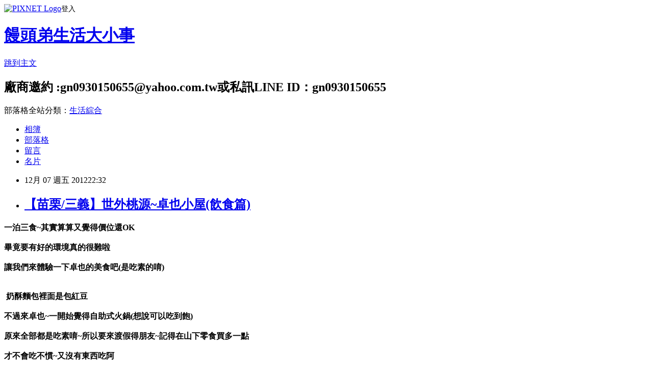

--- FILE ---
content_type: text/html; charset=utf-8
request_url: https://gn0930150655.pixnet.net/blog/posts/31462303
body_size: 37968
content:
<!DOCTYPE html><html lang="zh-TW"><head><meta charSet="utf-8"/><meta name="viewport" content="width=device-width, initial-scale=1"/><link rel="stylesheet" href="https://static.1px.tw/blog-next/_next/static/chunks/b1e52b495cc0137c.css" data-precedence="next"/><link rel="stylesheet" href="https://static.1px.tw/blog-next/public/fix.css?v=202601302216" type="text/css" data-precedence="medium"/><link rel="stylesheet" href="https://s3.1px.tw/blog/theme/choc/iframe-popup.css?v=202601302216" type="text/css" data-precedence="medium"/><link rel="stylesheet" href="https://s3.1px.tw/blog/theme/choc/plugins.min.css?v=202601302216" type="text/css" data-precedence="medium"/><link rel="stylesheet" href="https://s3.1px.tw/blog/theme/choc/openid-comment.css?v=202601302216" type="text/css" data-precedence="medium"/><link rel="stylesheet" href="https://s3.1px.tw/blog/theme/choc/style.min.css?v=202601302216" type="text/css" data-precedence="medium"/><link rel="stylesheet" href="https://s3.1px.tw/blog/theme/choc/main.min.css?v=202601302216" type="text/css" data-precedence="medium"/><link rel="stylesheet" href="https://pimg.1px.tw/gn0930150655/assets/gn0930150655.css?v=202601302216" type="text/css" data-precedence="medium"/><link rel="stylesheet" href="https://s3.1px.tw/blog/theme/choc/author-info.css?v=202601302216" type="text/css" data-precedence="medium"/><link rel="stylesheet" href="https://s3.1px.tw/blog/theme/choc/idlePop.min.css?v=202601302216" type="text/css" data-precedence="medium"/><link rel="preload" as="script" fetchPriority="low" href="https://static.1px.tw/blog-next/_next/static/chunks/94688e2baa9fea03.js"/><script src="https://static.1px.tw/blog-next/_next/static/chunks/41eaa5427c45ebcc.js" async=""></script><script src="https://static.1px.tw/blog-next/_next/static/chunks/e2c6231760bc85bd.js" async=""></script><script src="https://static.1px.tw/blog-next/_next/static/chunks/94bde6376cf279be.js" async=""></script><script src="https://static.1px.tw/blog-next/_next/static/chunks/426b9d9d938a9eb4.js" async=""></script><script src="https://static.1px.tw/blog-next/_next/static/chunks/turbopack-5021d21b4b170dda.js" async=""></script><script src="https://static.1px.tw/blog-next/_next/static/chunks/ff1a16fafef87110.js" async=""></script><script src="https://static.1px.tw/blog-next/_next/static/chunks/e308b2b9ce476a3e.js" async=""></script><script src="https://static.1px.tw/blog-next/_next/static/chunks/169ce1e25068f8ff.js" async=""></script><script src="https://static.1px.tw/blog-next/_next/static/chunks/d3c6eed28c1dd8e2.js" async=""></script><script src="https://static.1px.tw/blog-next/_next/static/chunks/d4d39cfc2a072218.js" async=""></script><script src="https://static.1px.tw/blog-next/_next/static/chunks/6a5d72c05b9cd4ba.js" async=""></script><script src="https://static.1px.tw/blog-next/_next/static/chunks/8af6103cf1375f47.js" async=""></script><script src="https://static.1px.tw/blog-next/_next/static/chunks/e90cbf588986111c.js" async=""></script><script src="https://static.1px.tw/blog-next/_next/static/chunks/6fc86f1438482192.js" async=""></script><script src="https://static.1px.tw/blog-next/_next/static/chunks/6d1100e43ad18157.js" async=""></script><script src="https://static.1px.tw/blog-next/_next/static/chunks/c2622454eda6e045.js" async=""></script><script src="https://static.1px.tw/blog-next/_next/static/chunks/ed01c75076819ebd.js" async=""></script><script src="https://static.1px.tw/blog-next/_next/static/chunks/a4df8fc19a9a82e6.js" async=""></script><link rel="preload" href="https://pagead2.googlesyndication.com/pagead/js/adsbygoogle.js?client=ca-pub-4368173275858239" as="script" crossorigin=""/><title>【苗栗/三義】世外桃源~卓也小屋(飲食篇)</title><meta name="description" content="    一泊三食~其實算算又覺得價位還OK畢竟要有好的環境真的很難啦讓我們來體驗一下卓也的美食吧(是吃素的唷) 奶酥麵包裡面是包紅豆不過來卓也~一開始覺得自助式火鍋(想說可以吃到飽)原來全部都是吃素唷~所以要來渡假得朋友~記得在山下零食買多一點才不會吃不慣~又沒有東西吃阿 花生肉鬆蛋餅~自己發明的菜名裡面的菜都是卓也自己種的~沒有農藥味吃起來口感還真不錯啦~不輸外面的餐廳ㄟ 這是自助式的菜色~想吃多少自己拿不過清一色都是蔬菜類~完全沒有肉喔我都被饅頭唸:媽媽為什麼沒有肉可以吃阿&amp;gt;&quot;&amp;lt; 擺盤還不錯~讓人食指大動  養生茶~我覺得還不錯喝老公說不喜歡~薑味很重!!冬天就是要喝熱茶才對味阿   最後是吃飽後~還可以手工DIY肥皂一次可以做6個模型~還不錯玩   妳們的推文~是我發文的動力唷^^感謝支持  電話預約037-879198  三義鄉雙潭村13鄰崩山下1-9號     "/><meta name="author" content="饅頭弟生活大小事"/><meta name="google-adsense-platform-account" content="pub-2647689032095179"/><meta name="google-adsense-account" content="pub-4368173275858239"/><meta name="fb:app_id" content="101730233200171"/><link rel="canonical" href="https://gn0930150655.pixnet.net/blog/posts/31462303"/><meta property="og:title" content="【苗栗/三義】世外桃源~卓也小屋(飲食篇)"/><meta property="og:description" content="    一泊三食~其實算算又覺得價位還OK畢竟要有好的環境真的很難啦讓我們來體驗一下卓也的美食吧(是吃素的唷) 奶酥麵包裡面是包紅豆不過來卓也~一開始覺得自助式火鍋(想說可以吃到飽)原來全部都是吃素唷~所以要來渡假得朋友~記得在山下零食買多一點才不會吃不慣~又沒有東西吃阿 花生肉鬆蛋餅~自己發明的菜名裡面的菜都是卓也自己種的~沒有農藥味吃起來口感還真不錯啦~不輸外面的餐廳ㄟ 這是自助式的菜色~想吃多少自己拿不過清一色都是蔬菜類~完全沒有肉喔我都被饅頭唸:媽媽為什麼沒有肉可以吃阿&amp;gt;&quot;&amp;lt; 擺盤還不錯~讓人食指大動  養生茶~我覺得還不錯喝老公說不喜歡~薑味很重!!冬天就是要喝熱茶才對味阿   最後是吃飽後~還可以手工DIY肥皂一次可以做6個模型~還不錯玩   妳們的推文~是我發文的動力唷^^感謝支持  電話預約037-879198  三義鄉雙潭村13鄰崩山下1-9號     "/><meta property="og:url" content="https://gn0930150655.pixnet.net/blog/posts/31462303"/><meta property="og:image" content="https://pica.nidbox.net/14/y1384850346_35e6dd92_14.jpg"/><meta property="og:type" content="article"/><meta name="twitter:card" content="summary_large_image"/><meta name="twitter:title" content="【苗栗/三義】世外桃源~卓也小屋(飲食篇)"/><meta name="twitter:description" content="    一泊三食~其實算算又覺得價位還OK畢竟要有好的環境真的很難啦讓我們來體驗一下卓也的美食吧(是吃素的唷) 奶酥麵包裡面是包紅豆不過來卓也~一開始覺得自助式火鍋(想說可以吃到飽)原來全部都是吃素唷~所以要來渡假得朋友~記得在山下零食買多一點才不會吃不慣~又沒有東西吃阿 花生肉鬆蛋餅~自己發明的菜名裡面的菜都是卓也自己種的~沒有農藥味吃起來口感還真不錯啦~不輸外面的餐廳ㄟ 這是自助式的菜色~想吃多少自己拿不過清一色都是蔬菜類~完全沒有肉喔我都被饅頭唸:媽媽為什麼沒有肉可以吃阿&amp;gt;&quot;&amp;lt; 擺盤還不錯~讓人食指大動  養生茶~我覺得還不錯喝老公說不喜歡~薑味很重!!冬天就是要喝熱茶才對味阿   最後是吃飽後~還可以手工DIY肥皂一次可以做6個模型~還不錯玩   妳們的推文~是我發文的動力唷^^感謝支持  電話預約037-879198  三義鄉雙潭村13鄰崩山下1-9號     "/><meta name="twitter:image" content="https://pica.nidbox.net/14/y1384850346_35e6dd92_14.jpg"/><link rel="icon" href="/favicon.ico?favicon.a62c60e0.ico" sizes="32x32" type="image/x-icon"/><script src="https://static.1px.tw/blog-next/_next/static/chunks/a6dad97d9634a72d.js" noModule=""></script></head><body><!--$--><!--/$--><!--$?--><template id="B:0"></template><!--/$--><script>requestAnimationFrame(function(){$RT=performance.now()});</script><script src="https://static.1px.tw/blog-next/_next/static/chunks/94688e2baa9fea03.js" id="_R_" async=""></script><div hidden id="S:0"><script id="pixnet-vars">
        window.PIXNET = {
          post_id: "31462303",
          name: "gn0930150655",
          user_id: 0,
          blog_id: "203997",
          display_ads: true,
          ad_options: {"chictrip":false}
        };
      </script><script type="text/javascript" src="https://code.jquery.com/jquery-latest.min.js"></script><script id="json-ld-article-script" type="application/ld+json">{"@context":"https:\u002F\u002Fschema.org","@type":"BlogPosting","isAccessibleForFree":true,"mainEntityOfPage":{"@type":"WebPage","@id":"https:\u002F\u002Fgn0930150655.pixnet.net\u002Fblog\u002Fposts\u002F31462303"},"headline":"【苗栗\u002F三義】世外桃源~卓也小屋(飲食篇)","description":"\u003Cbr\u003E&#13; \u003Cbr\u003E&#13; \u003Cdiv class=\"article-content\"\u003E\u003Cbr\u003E&#13; \u003Cdiv class=\"article-content-inner\"\u003E\u003Cbr\u003E&#13; \u003Cdiv style=\"text-align: center;\"\u003E\u003Cstrong\u003E\u003Cspan style=\"font-size: 16px;\"\u003E一泊三食~其實算算又覺得價位還OK\u003Cbr\u003E畢竟要有好的環境真的很難啦\u003Cbr\u003E讓我們來體驗一下卓也的美食吧(是吃素的唷)\u003C\u002Fspan\u003E\u003C\u002Fstrong\u003E\u003Cbr\u003E\u003Cimg style=\"margin: 0px auto 10px; text-align: center;\" title=\"卓也小屋養生館(三義渡假園區)：【苗栗\u002F三義】世外桃源~卓也小屋(飲食篇)\" src=\"https:\u002F\u002Fpica.nidbox.net\u002F14\u002Fy1384850346_35e6dd92_14.jpg\" alt=\"卓也小屋養生館(三義渡假園區)：【苗栗\u002F三義】世外桃源~卓也小屋(飲食篇)\"\u003E\u003Cbr\u003E\u003Cstrong\u003E\u003Cspan style=\"font-size: 16px;\"\u003E 奶酥麵包裡面是包紅豆\u003Cbr\u003E不過來卓也~一開始覺得自助式火鍋(想說可以吃到飽)\u003Cbr\u003E原來全部都是吃素唷~所以要來渡假得朋友~記得在山下零食買多一點\u003C\u002Fspan\u003E\u003C\u002Fstrong\u003E\u003Cbr\u003E\u003Cstrong\u003E\u003Cspan style=\"font-size: 16px;\"\u003E\u003Cstrong\u003E\u003Cspan style=\"font-size: 16px;\"\u003E才不會吃不慣~又沒有東西吃阿\u003C\u002Fspan\u003E\u003C\u002Fstrong\u003E\u003C\u002Fspan\u003E\u003C\u002Fstrong\u003E\u003Cbr\u003E\u003Cimg style=\"margin: 0px auto 10px; text-align: center;\" title=\"卓也小屋養生館(三義渡假園區)：【苗栗\u002F三義】世外桃源~卓也小屋(飲食篇)\" src=\"https:\u002F\u002Fpica.nidbox.net\u002F14\u002Fy1384850346_0e4a9ac1_14.jpg\" alt=\"卓也小屋養生館(三義渡假園區)：【苗栗\u002F三義】世外桃源~卓也小屋(飲食篇)\"\u003E\u003Cbr\u003E\u003Cspan style=\"font-size: 16px;\"\u003E\u003Cstrong\u003E 花生肉鬆蛋餅~自己發明的菜名\u003Cbr\u003E裡面的菜都是卓也自己種的~沒有農藥味\u003Cbr\u003E吃起來口感還真不錯啦~不輸外面的餐廳ㄟ\u003C\u002Fstrong\u003E\u003C\u002Fspan\u003E\u003Cbr\u003E\u003Cimg style=\"margin: 0px auto 10px; text-align: center;\" title=\"卓也小屋養生館(三義渡假園區)：【苗栗\u002F三義】世外桃源~卓也小屋(飲食篇)\" src=\"https:\u002F\u002Fpica.nidbox.net\u002F14\u002Fy1384850354_8d1cebac_14.jpg\" alt=\"卓也小屋養生館(三義渡假園區)：【苗栗\u002F三義】世外桃源~卓也小屋(飲食篇)\"\u003E\u003Cbr\u003E\u003Cstrong\u003E\u003Cspan style=\"font-size: 16px;\"\u003E 這是自助式的菜色~想吃多少自己拿\u003Cbr\u003E不過清一色都是蔬菜類~完全沒有肉喔\u003Cbr\u003E我都被饅頭唸:媽媽為什麼沒有肉可以吃阿&gt;\"\u003C\u002Fspan\u003E\u003C\u002Fstrong\u003E&lt;\u003Cbr\u003E\u003Cimg style=\"margin: 0px auto 10px; text-align: center;\" title=\"卓也小屋養生館(三義渡假園區)：【苗栗\u002F三義】世外桃源~卓也小屋(飲食篇)\" src=\"https:\u002F\u002Fpica.nidbox.net\u002F14\u002Fy1384850361_ab9bd129_14.jpg\" alt=\"卓也小屋養生館(三義渡假園區)：【苗栗\u002F三義】世外桃源~卓也小屋(飲食篇)\"\u003E\u003Cbr\u003E \u003Cbr\u003E\u003Cspan style=\"font-size: 16px;\"\u003E\u003Cstrong\u003E擺盤還不錯~讓人食指大動\u003C\u002Fstrong\u003E\u003C\u002Fspan\u003E\u003Cbr\u003E\u003Cimg style=\"margin: 0px auto 10px; text-align: center;\" title=\"卓也小屋養生館(三義渡假園區)：【苗栗\u002F三義】世外桃源~卓也小屋(飲食篇)\" src=\"https:\u002F\u002Fpica.nidbox.net\u002F14\u002Fy1384850367_b61ccaa3_14.jpg\" alt=\"卓也小屋養生館(三義渡假園區)：【苗栗\u002F三義】世外桃源~卓也小屋(飲食篇)\"\u003E\u003Cbr\u003E \u003Cimg style=\"margin: 0px auto 10px; text-align: center;\" title=\"卓也小屋養生館(三義渡假園區)：【苗栗\u002F三義】世外桃源~卓也小屋(飲食篇)\" src=\"https:\u002F\u002Fpica.nidbox.net\u002F14\u002Fy1384850372_dc30ba88_14.jpg\" alt=\"卓也小屋養生館(三義渡假園區)：【苗栗\u002F三義】世外桃源~卓也小屋(飲食篇)\"\u003E\u003Cbr\u003E \u003Cbr\u003E\u003Cstrong\u003E\u003Cspan style=\"font-size: 16px;\"\u003E\u003Cstrong\u003E\u003Cspan style=\"font-size: 16px;\"\u003E養生茶~我覺得還不錯喝\u003C\u002Fspan\u003E\u003C\u002Fstrong\u003E\u003C\u002Fspan\u003E\u003C\u002Fstrong\u003E\u003Cbr\u003E\u003Cstrong\u003E\u003Cspan style=\"font-size: 16px;\"\u003E\u003Cstrong\u003E\u003Cspan style=\"font-size: 16px;\"\u003E老公說不喜歡~薑味很重!!冬天就是要喝熱茶才對味阿\u003C\u002Fspan\u003E\u003C\u002Fstrong\u003E\u003C\u002Fspan\u003E\u003C\u002Fstrong\u003E\u003Cbr\u003E\u003Cimg style=\"margin: 0px auto 10px; text-align: center;\" title=\"卓也小屋養生館(三義渡假園區)：【苗栗\u002F三義】世外桃源~卓也小屋(飲食篇)\" src=\"https:\u002F\u002Fpica.nidbox.net\u002F14\u002Fy1384850378_acec8e5c_14.jpg\" alt=\"卓也小屋養生館(三義渡假園區)：【苗栗\u002F三義】世外桃源~卓也小屋(飲食篇)\"\u003E\u003Cbr\u003E \u003Cimg style=\"margin: 0px auto 10px; text-align: center;\" title=\"卓也小屋養生館(三義渡假園區)：【苗栗\u002F三義】世外桃源~卓也小屋(飲食篇)\" src=\"https:\u002F\u002Fpica.nidbox.net\u002F14\u002Fy1384850384_a21cdac9_14.jpg\" alt=\"卓也小屋養生館(三義渡假園區)：【苗栗\u002F三義】世外桃源~卓也小屋(飲食篇)\"\u003E\u003Cbr\u003E \u003Cimg style=\"margin: 0px auto 10px; text-align: center;\" title=\"卓也小屋養生館(三義渡假園區)：【苗栗\u002F三義】世外桃源~卓也小屋(飲食篇)\" src=\"https:\u002F\u002Fpica.nidbox.net\u002F14\u002Fy1384850393_7c08bbc6_14.jpg\" alt=\"卓也小屋養生館(三義渡假園區)：【苗栗\u002F三義】世外桃源~卓也小屋(飲食篇)\"\u003E\u003Cbr\u003E\u003Cspan style=\"font-size: 16px;\"\u003E\u003Cstrong\u003E 最後是吃飽後~還可以手工DIY肥皂\u003C\u002Fstrong\u003E\u003C\u002Fspan\u003E\u003Cbr\u003E\u003Cspan style=\"font-size: 16px;\"\u003E\u003Cstrong\u003E\u003Cspan style=\"font-size: 16px;\"\u003E\u003Cstrong\u003E一次可以做6個模型~還不錯玩\u003C\u002Fstrong\u003E\u003C\u002Fspan\u003E\u003C\u002Fstrong\u003E\u003C\u002Fspan\u003E\u003Cbr\u003E\u003Cimg style=\"margin: 0px auto 10px; text-align: center;\" title=\"卓也小屋養生館(三義渡假園區)：【苗栗\u002F三義】世外桃源~卓也小屋(飲食篇)\" src=\"https:\u002F\u002Fpica.nidbox.net\u002F14\u002Fy1384850400_bbd027da_14.jpg\" alt=\"卓也小屋養生館(三義渡假園區)：【苗栗\u002F三義】世外桃源~卓也小屋(飲食篇)\"\u003E\u003Cbr\u003E \u003Cbr\u003E&#13; \u003Cp style=\"text-align: center;\"\u003E \u003Cspan style=\"font-size: 16px;\"\u003E\u003Cstrong\u003E\u003Cspan style=\"background-color: #ff0000;\"\u003E妳們的推文~是我發文的動力唷^^\u003C\u002Fspan\u003E\u003Cbr\u003E\u003Cspan style=\"background-color: #ff0000;\"\u003E感謝支持\u003C\u002Fspan\u003E\u003C\u002Fstrong\u003E\u003C\u002Fspan\u003E\u003Cbr\u003E \u003C\u002Fp\u003E\u003Cbr\u003E&#13; \u003Cp style=\"text-align: center;\"\u003E\u003Cstrong\u003E\u003Cspan style=\"font-size: 16px;\"\u003E\u003Cspan style=\"font-family: Arial;\"\u003E電話預約037-879198\u003C\u002Fspan\u003E\u003C\u002Fspan\u003E\u003C\u002Fstrong\u003E\u003Cbr\u003E \u003C\u002Fp\u003E\u003Cbr\u003E&#13; \u003Cp style=\"text-align: center;\"\u003E\u003Cstrong\u003E\u003Cspan style=\"font-size: 16px;\"\u003E三義鄉雙潭村13鄰崩山下1-9號 \u003C\u002Fspan\u003E\u003C\u002Fstrong\u003E\u003C\u002Fp\u003E\u003Cbr\u003E&#13; \u003C\u002Fdiv\u003E\u003Cbr\u003E&#13; \u003C\u002Fdiv\u003E\u003Cbr\u003E&#13; \u003C\u002Fdiv\u003E\u003Cbr\u003E&#13; \u003Cbr\u003E&#13;","articleBody":"\u003Cdiv style=\"text-align: center;\"\u003E\r\n\u003Cdiv id=\"diary-body\" class=\"diary-body summary\"\u003E\r\n\u003Cdiv class=\"article-content\"\u003E\r\n\u003Cdiv class=\"article-content-inner\"\u003E\r\n\u003Cdiv style=\"text-align: center;\"\u003E\u003Cstrong\u003E\u003Cspan style=\"font-size: 16px;\"\u003E一泊三食~其實算算又覺得價位還OK\u003Cbr \u002F\u003E \u003Cbr \u002F\u003E 畢竟要有好的環境真的很難啦\u003Cbr \u002F\u003E \u003Cbr \u002F\u003E 讓我們來體驗一下卓也的美食吧(是吃素的唷)\u003C\u002Fspan\u003E\u003C\u002Fstrong\u003E\u003Cbr \u002F\u003E \u003Cimg style=\"margin: 0px auto 10px; text-align: center;\" title=\"卓也小屋養生館(三義渡假園區)：【苗栗\u002F三義】世外桃源~卓也小屋(飲食篇)\" src=\"https:\u002F\u002Fpica.nidbox.net\u002F14\u002Fy1384850346_35e6dd92_14.jpg\" alt=\"卓也小屋養生館(三義渡假園區)：【苗栗\u002F三義】世外桃源~卓也小屋(飲食篇)\" \u002F\u003E\u003Cbr \u002F\u003E \u003Cbr \u002F\u003E \u003Cstrong\u003E\u003Cspan style=\"font-size: 16px;\"\u003E&nbsp;奶酥麵包裡面是包紅豆\u003Cbr \u002F\u003E \u003Cbr \u002F\u003E 不過來卓也~一開始覺得自助式火鍋(想說可以吃到飽)\u003Cbr \u002F\u003E \u003Cbr \u002F\u003E 原來全部都是吃素唷~所以要來渡假得朋友~記得在山下零食買多一點\u003C\u002Fspan\u003E\u003C\u002Fstrong\u003E\u003Cbr \u002F\u003E \u003Cbr \u002F\u003E \u003Cstrong\u003E\u003Cspan style=\"font-size: 16px;\"\u003E\u003Cstrong\u003E\u003Cspan style=\"font-size: 16px;\"\u003E才不會吃不慣~又沒有東西吃阿\u003C\u002Fspan\u003E\u003C\u002Fstrong\u003E\u003C\u002Fspan\u003E\u003C\u002Fstrong\u003E\u003Cbr \u002F\u003E \u003Cimg style=\"margin: 0px auto 10px; text-align: center;\" title=\"卓也小屋養生館(三義渡假園區)：【苗栗\u002F三義】世外桃源~卓也小屋(飲食篇)\" src=\"https:\u002F\u002Fpica.nidbox.net\u002F14\u002Fy1384850346_0e4a9ac1_14.jpg\" alt=\"卓也小屋養生館(三義渡假園區)：【苗栗\u002F三義】世外桃源~卓也小屋(飲食篇)\" \u002F\u003E\u003Cbr \u002F\u003E \u003Cbr \u002F\u003E \u003Cspan style=\"font-size: 16px;\"\u003E\u003Cstrong\u003E&nbsp;花生肉鬆蛋餅~自己發明的菜名\u003Cbr \u002F\u003E \u003Cbr \u002F\u003E 裡面的菜都是卓也自己種的~沒有農藥味\u003Cbr \u002F\u003E \u003Cbr \u002F\u003E 吃起來口感還真不錯啦~不輸外面的餐廳ㄟ\u003C\u002Fstrong\u003E\u003C\u002Fspan\u003E\u003Cbr \u002F\u003E \u003Cimg style=\"margin: 0px auto 10px; text-align: center;\" title=\"卓也小屋養生館(三義渡假園區)：【苗栗\u002F三義】世外桃源~卓也小屋(飲食篇)\" src=\"https:\u002F\u002Fpica.nidbox.net\u002F14\u002Fy1384850354_8d1cebac_14.jpg\" alt=\"卓也小屋養生館(三義渡假園區)：【苗栗\u002F三義】世外桃源~卓也小屋(飲食篇)\" \u002F\u003E\u003Cbr \u002F\u003E \u003Cbr \u002F\u003E \u003Cbr \u002F\u003E \u003Cstrong\u003E\u003Cspan style=\"font-size: 16px;\"\u003E&nbsp;這是自助式的菜色~想吃多少自己拿\u003Cbr \u002F\u003E \u003Cbr \u002F\u003E 不過清一色都是蔬菜類~完全沒有肉喔\u003Cbr \u002F\u003E \u003Cbr \u002F\u003E 我都被饅頭唸:媽媽為什麼沒有肉可以吃阿&gt;\"\u003C\u002Fspan\u003E\u003C\u002Fstrong\u003E&lt;\u003Cbr \u002F\u003E \u003Cimg style=\"margin: 0px auto 10px; text-align: center;\" title=\"卓也小屋養生館(三義渡假園區)：【苗栗\u002F三義】世外桃源~卓也小屋(飲食篇)\" src=\"https:\u002F\u002Fpica.nidbox.net\u002F14\u002Fy1384850361_ab9bd129_14.jpg\" alt=\"卓也小屋養生館(三義渡假園區)：【苗栗\u002F三義】世外桃源~卓也小屋(飲食篇)\" \u002F\u003E\u003Cbr \u002F\u003E \u003Cbr \u002F\u003E &nbsp;\u003Cbr \u002F\u003E \u003Cspan style=\"font-size: 16px;\"\u003E\u003Cstrong\u003E擺盤還不錯~讓人食指大動\u003C\u002Fstrong\u003E\u003C\u002Fspan\u003E\u003Cbr \u002F\u003E \u003Cbr \u002F\u003E \u003Cimg style=\"margin: 0px auto 10px; text-align: center;\" title=\"卓也小屋養生館(三義渡假園區)：【苗栗\u002F三義】世外桃源~卓也小屋(飲食篇)\" src=\"https:\u002F\u002Fpica.nidbox.net\u002F14\u002Fy1384850367_b61ccaa3_14.jpg\" alt=\"卓也小屋養生館(三義渡假園區)：【苗栗\u002F三義】世外桃源~卓也小屋(飲食篇)\" \u002F\u003E\u003Cbr \u002F\u003E \u003Cbr \u002F\u003E &nbsp;\u003Cimg style=\"margin: 0px auto 10px; text-align: center;\" title=\"卓也小屋養生館(三義渡假園區)：【苗栗\u002F三義】世外桃源~卓也小屋(飲食篇)\" src=\"https:\u002F\u002Fpica.nidbox.net\u002F14\u002Fy1384850372_dc30ba88_14.jpg\" alt=\"卓也小屋養生館(三義渡假園區)：【苗栗\u002F三義】世外桃源~卓也小屋(飲食篇)\" \u002F\u003E\u003Cbr \u002F\u003E \u003Cbr \u002F\u003E &nbsp;\u003Cbr \u002F\u003E \u003Cbr \u002F\u003E \u003Cbr \u002F\u003E \u003Cstrong\u003E\u003Cspan style=\"font-size: 16px;\"\u003E\u003Cstrong\u003E\u003Cspan style=\"font-size: 16px;\"\u003E養生茶~我覺得還不錯喝\u003C\u002Fspan\u003E\u003C\u002Fstrong\u003E\u003C\u002Fspan\u003E\u003C\u002Fstrong\u003E\u003Cbr \u002F\u003E \u003Cbr \u002F\u003E \u003Cstrong\u003E\u003Cspan style=\"font-size: 16px;\"\u003E\u003Cstrong\u003E\u003Cspan style=\"font-size: 16px;\"\u003E老公說不喜歡~薑味很重!!冬天就是要喝熱茶才對味阿\u003C\u002Fspan\u003E\u003C\u002Fstrong\u003E\u003C\u002Fspan\u003E\u003C\u002Fstrong\u003E\u003Cbr \u002F\u003E \u003Cimg style=\"margin: 0px auto 10px; text-align: center;\" title=\"卓也小屋養生館(三義渡假園區)：【苗栗\u002F三義】世外桃源~卓也小屋(飲食篇)\" src=\"https:\u002F\u002Fpica.nidbox.net\u002F14\u002Fy1384850378_acec8e5c_14.jpg\" alt=\"卓也小屋養生館(三義渡假園區)：【苗栗\u002F三義】世外桃源~卓也小屋(飲食篇)\" \u002F\u003E\u003Cbr \u002F\u003E \u003Cbr \u002F\u003E &nbsp;\u003Cimg style=\"margin: 0px auto 10px; text-align: center;\" title=\"卓也小屋養生館(三義渡假園區)：【苗栗\u002F三義】世外桃源~卓也小屋(飲食篇)\" src=\"https:\u002F\u002Fpica.nidbox.net\u002F14\u002Fy1384850384_a21cdac9_14.jpg\" alt=\"卓也小屋養生館(三義渡假園區)：【苗栗\u002F三義】世外桃源~卓也小屋(飲食篇)\" \u002F\u003E\u003Cbr \u002F\u003E \u003Cbr \u002F\u003E &nbsp;\u003Cimg style=\"margin: 0px auto 10px; text-align: center;\" title=\"卓也小屋養生館(三義渡假園區)：【苗栗\u002F三義】世外桃源~卓也小屋(飲食篇)\" src=\"https:\u002F\u002Fpica.nidbox.net\u002F14\u002Fy1384850393_7c08bbc6_14.jpg\" alt=\"卓也小屋養生館(三義渡假園區)：【苗栗\u002F三義】世外桃源~卓也小屋(飲食篇)\" \u002F\u003E\u003Cbr \u002F\u003E \u003Cbr \u002F\u003E \u003Cspan style=\"font-size: 16px;\"\u003E\u003Cstrong\u003E&nbsp;最後是吃飽後~還可以手工DIY肥皂\u003C\u002Fstrong\u003E\u003C\u002Fspan\u003E\u003Cbr \u002F\u003E \u003Cbr \u002F\u003E \u003Cspan style=\"font-size: 16px;\"\u003E\u003Cstrong\u003E\u003Cspan style=\"font-size: 16px;\"\u003E\u003Cstrong\u003E一次可以做6個模型~還不錯玩\u003C\u002Fstrong\u003E\u003C\u002Fspan\u003E\u003C\u002Fstrong\u003E\u003C\u002Fspan\u003E\u003Cbr \u002F\u003E \u003Cimg style=\"margin: 0px auto 10px; text-align: center;\" title=\"卓也小屋養生館(三義渡假園區)：【苗栗\u002F三義】世外桃源~卓也小屋(飲食篇)\" src=\"https:\u002F\u002Fpica.nidbox.net\u002F14\u002Fy1384850400_bbd027da_14.jpg\" alt=\"卓也小屋養生館(三義渡假園區)：【苗栗\u002F三義】世外桃源~卓也小屋(飲食篇)\" \u002F\u003E\u003Cbr \u002F\u003E &nbsp;\r\n\u003Cp style=\"text-align: center;\"\u003E&nbsp;\u003Cspan style=\"font-size: 16px;\"\u003E\u003Cstrong\u003E\u003Cspan style=\"background-color: #ff0000;\"\u003E妳們的推文~是我發文的動力唷^^\u003C\u002Fspan\u003E\u003Cbr \u002F\u003E \u003Cbr \u002F\u003E \u003Cspan style=\"background-color: #ff0000;\"\u003E感謝支持\u003C\u002Fspan\u003E\u003C\u002Fstrong\u003E\u003C\u002Fspan\u003E\u003Cbr \u002F\u003E \u003Cbr \u002F\u003E &nbsp;\u003C\u002Fp\u003E\r\n\u003Cp style=\"text-align: center;\"\u003E\u003Cstrong\u003E\u003Cspan style=\"font-size: 16px;\"\u003E\u003Cspan style=\"font-family: Arial;\"\u003E電話預約037-879198\u003C\u002Fspan\u003E\u003C\u002Fspan\u003E\u003C\u002Fstrong\u003E\u003Cbr \u002F\u003E &nbsp;\u003C\u002Fp\u003E\r\n\u003Cp style=\"text-align: center;\"\u003E\u003Cstrong\u003E\u003Cspan style=\"font-size: 16px;\"\u003E三義鄉雙潭村13鄰崩山下1-9號 \u003C\u002Fspan\u003E\u003C\u002Fstrong\u003E\u003C\u002Fp\u003E\r\n\u003C\u002Fdiv\u003E\r\n\u003C\u002Fdiv\u003E\r\n\u003C\u002Fdiv\u003E\r\n\u003C\u002Fdiv\u003E\r\n\u003C\u002Fdiv\u003E","image":["https:\u002F\u002Fpica.nidbox.net\u002F14\u002Fy1384850346_35e6dd92_14.jpg"],"author":{"@type":"Person","name":"饅頭弟生活大小事","url":"https:\u002F\u002Fwww.pixnet.net\u002Fpcard\u002Fgn0930150655"},"publisher":{"@type":"Organization","name":"饅頭弟生活大小事","logo":{"@type":"ImageObject","url":"https:\u002F\u002Fpimg.1px.tw\u002Fblog\u002Fgn0930150655\u002Flogo\u002F847808362455472816.webp"}},"datePublished":"2012-12-07T14:32:06.000Z","dateModified":"","keywords":[],"articleSection":"苗栗美食"}</script><template id="P:1"></template><template id="P:2"></template><template id="P:3"></template><section aria-label="Notifications alt+T" tabindex="-1" aria-live="polite" aria-relevant="additions text" aria-atomic="false"></section></div><script>(self.__next_f=self.__next_f||[]).push([0])</script><script>self.__next_f.push([1,"1:\"$Sreact.fragment\"\n3:I[39756,[\"https://static.1px.tw/blog-next/_next/static/chunks/ff1a16fafef87110.js\",\"https://static.1px.tw/blog-next/_next/static/chunks/e308b2b9ce476a3e.js\"],\"default\"]\n4:I[53536,[\"https://static.1px.tw/blog-next/_next/static/chunks/ff1a16fafef87110.js\",\"https://static.1px.tw/blog-next/_next/static/chunks/e308b2b9ce476a3e.js\"],\"default\"]\n6:I[97367,[\"https://static.1px.tw/blog-next/_next/static/chunks/ff1a16fafef87110.js\",\"https://static.1px.tw/blog-next/_next/static/chunks/e308b2b9ce476a3e.js\"],\"OutletBoundary\"]\n8:I[97367,[\"https://static.1px.tw/blog-next/_next/static/chunks/ff1a16fafef87110.js\",\"https://static.1px.tw/blog-next/_next/static/chunks/e308b2b9ce476a3e.js\"],\"ViewportBoundary\"]\na:I[97367,[\"https://static.1px.tw/blog-next/_next/static/chunks/ff1a16fafef87110.js\",\"https://static.1px.tw/blog-next/_next/static/chunks/e308b2b9ce476a3e.js\"],\"MetadataBoundary\"]\nc:I[63491,[\"https://static.1px.tw/blog-next/_next/static/chunks/169ce1e25068f8ff.js\",\"https://static.1px.tw/blog-next/_next/static/chunks/d3c6eed28c1dd8e2.js\"],\"default\"]\n:HL[\"https://static.1px.tw/blog-next/_next/static/chunks/b1e52b495cc0137c.css\",\"style\"]\n"])</script><script>self.__next_f.push([1,"0:{\"P\":null,\"b\":\"I9I0TPD-VcXo41Lu7FBt1\",\"c\":[\"\",\"blog\",\"posts\",\"31462303\"],\"q\":\"\",\"i\":false,\"f\":[[[\"\",{\"children\":[\"blog\",{\"children\":[\"posts\",{\"children\":[[\"id\",\"31462303\",\"d\"],{\"children\":[\"__PAGE__\",{}]}]}]}]},\"$undefined\",\"$undefined\",true],[[\"$\",\"$1\",\"c\",{\"children\":[[[\"$\",\"script\",\"script-0\",{\"src\":\"https://static.1px.tw/blog-next/_next/static/chunks/d4d39cfc2a072218.js\",\"async\":true,\"nonce\":\"$undefined\"}],[\"$\",\"script\",\"script-1\",{\"src\":\"https://static.1px.tw/blog-next/_next/static/chunks/6a5d72c05b9cd4ba.js\",\"async\":true,\"nonce\":\"$undefined\"}],[\"$\",\"script\",\"script-2\",{\"src\":\"https://static.1px.tw/blog-next/_next/static/chunks/8af6103cf1375f47.js\",\"async\":true,\"nonce\":\"$undefined\"}]],\"$L2\"]}],{\"children\":[[\"$\",\"$1\",\"c\",{\"children\":[null,[\"$\",\"$L3\",null,{\"parallelRouterKey\":\"children\",\"error\":\"$undefined\",\"errorStyles\":\"$undefined\",\"errorScripts\":\"$undefined\",\"template\":[\"$\",\"$L4\",null,{}],\"templateStyles\":\"$undefined\",\"templateScripts\":\"$undefined\",\"notFound\":\"$undefined\",\"forbidden\":\"$undefined\",\"unauthorized\":\"$undefined\"}]]}],{\"children\":[[\"$\",\"$1\",\"c\",{\"children\":[null,[\"$\",\"$L3\",null,{\"parallelRouterKey\":\"children\",\"error\":\"$undefined\",\"errorStyles\":\"$undefined\",\"errorScripts\":\"$undefined\",\"template\":[\"$\",\"$L4\",null,{}],\"templateStyles\":\"$undefined\",\"templateScripts\":\"$undefined\",\"notFound\":\"$undefined\",\"forbidden\":\"$undefined\",\"unauthorized\":\"$undefined\"}]]}],{\"children\":[[\"$\",\"$1\",\"c\",{\"children\":[null,[\"$\",\"$L3\",null,{\"parallelRouterKey\":\"children\",\"error\":\"$undefined\",\"errorStyles\":\"$undefined\",\"errorScripts\":\"$undefined\",\"template\":[\"$\",\"$L4\",null,{}],\"templateStyles\":\"$undefined\",\"templateScripts\":\"$undefined\",\"notFound\":\"$undefined\",\"forbidden\":\"$undefined\",\"unauthorized\":\"$undefined\"}]]}],{\"children\":[[\"$\",\"$1\",\"c\",{\"children\":[\"$L5\",[[\"$\",\"link\",\"0\",{\"rel\":\"stylesheet\",\"href\":\"https://static.1px.tw/blog-next/_next/static/chunks/b1e52b495cc0137c.css\",\"precedence\":\"next\",\"crossOrigin\":\"$undefined\",\"nonce\":\"$undefined\"}],[\"$\",\"script\",\"script-0\",{\"src\":\"https://static.1px.tw/blog-next/_next/static/chunks/6fc86f1438482192.js\",\"async\":true,\"nonce\":\"$undefined\"}],[\"$\",\"script\",\"script-1\",{\"src\":\"https://static.1px.tw/blog-next/_next/static/chunks/6d1100e43ad18157.js\",\"async\":true,\"nonce\":\"$undefined\"}],[\"$\",\"script\",\"script-2\",{\"src\":\"https://static.1px.tw/blog-next/_next/static/chunks/c2622454eda6e045.js\",\"async\":true,\"nonce\":\"$undefined\"}],[\"$\",\"script\",\"script-3\",{\"src\":\"https://static.1px.tw/blog-next/_next/static/chunks/ed01c75076819ebd.js\",\"async\":true,\"nonce\":\"$undefined\"}],[\"$\",\"script\",\"script-4\",{\"src\":\"https://static.1px.tw/blog-next/_next/static/chunks/a4df8fc19a9a82e6.js\",\"async\":true,\"nonce\":\"$undefined\"}]],[\"$\",\"$L6\",null,{\"children\":\"$@7\"}]]}],{},null,false,false]},null,false,false]},null,false,false]},null,false,false]},null,false,false],[\"$\",\"$1\",\"h\",{\"children\":[null,[\"$\",\"$L8\",null,{\"children\":\"$@9\"}],[\"$\",\"$La\",null,{\"children\":\"$@b\"}],null]}],false]],\"m\":\"$undefined\",\"G\":[\"$c\",[]],\"S\":false}\n"])</script><script>self.__next_f.push([1,"9:[[\"$\",\"meta\",\"0\",{\"charSet\":\"utf-8\"}],[\"$\",\"meta\",\"1\",{\"name\":\"viewport\",\"content\":\"width=device-width, initial-scale=1\"}]]\n"])</script><script>self.__next_f.push([1,"d:I[79520,[\"https://static.1px.tw/blog-next/_next/static/chunks/d4d39cfc2a072218.js\",\"https://static.1px.tw/blog-next/_next/static/chunks/6a5d72c05b9cd4ba.js\",\"https://static.1px.tw/blog-next/_next/static/chunks/8af6103cf1375f47.js\"],\"\"]\n10:I[2352,[\"https://static.1px.tw/blog-next/_next/static/chunks/d4d39cfc2a072218.js\",\"https://static.1px.tw/blog-next/_next/static/chunks/6a5d72c05b9cd4ba.js\",\"https://static.1px.tw/blog-next/_next/static/chunks/8af6103cf1375f47.js\"],\"AdultWarningModal\"]\n11:I[69182,[\"https://static.1px.tw/blog-next/_next/static/chunks/d4d39cfc2a072218.js\",\"https://static.1px.tw/blog-next/_next/static/chunks/6a5d72c05b9cd4ba.js\",\"https://static.1px.tw/blog-next/_next/static/chunks/8af6103cf1375f47.js\"],\"HydrationComplete\"]\n12:I[12985,[\"https://static.1px.tw/blog-next/_next/static/chunks/d4d39cfc2a072218.js\",\"https://static.1px.tw/blog-next/_next/static/chunks/6a5d72c05b9cd4ba.js\",\"https://static.1px.tw/blog-next/_next/static/chunks/8af6103cf1375f47.js\"],\"NuqsAdapter\"]\n13:I[82782,[\"https://static.1px.tw/blog-next/_next/static/chunks/d4d39cfc2a072218.js\",\"https://static.1px.tw/blog-next/_next/static/chunks/6a5d72c05b9cd4ba.js\",\"https://static.1px.tw/blog-next/_next/static/chunks/8af6103cf1375f47.js\"],\"RefineContext\"]\n14:I[29306,[\"https://static.1px.tw/blog-next/_next/static/chunks/d4d39cfc2a072218.js\",\"https://static.1px.tw/blog-next/_next/static/chunks/6a5d72c05b9cd4ba.js\",\"https://static.1px.tw/blog-next/_next/static/chunks/8af6103cf1375f47.js\",\"https://static.1px.tw/blog-next/_next/static/chunks/e90cbf588986111c.js\",\"https://static.1px.tw/blog-next/_next/static/chunks/d3c6eed28c1dd8e2.js\"],\"default\"]\n2:[\"$\",\"html\",null,{\"lang\":\"zh-TW\",\"children\":[[\"$\",\"$Ld\",null,{\"id\":\"google-tag-manager\",\"strategy\":\"afterInteractive\",\"children\":\"\\n(function(w,d,s,l,i){w[l]=w[l]||[];w[l].push({'gtm.start':\\nnew Date().getTime(),event:'gtm.js'});var f=d.getElementsByTagName(s)[0],\\nj=d.createElement(s),dl=l!='dataLayer'?'\u0026l='+l:'';j.async=true;j.src=\\n'https://www.googletagmanager.com/gtm.js?id='+i+dl;f.parentNode.insertBefore(j,f);\\n})(window,document,'script','dataLayer','GTM-TRLQMPKX');\\n  \"}],\"$Le\",\"$Lf\",[\"$\",\"body\",null,{\"children\":[[\"$\",\"$L10\",null,{\"display\":false}],[\"$\",\"$L11\",null,{}],[\"$\",\"$L12\",null,{\"children\":[\"$\",\"$L13\",null,{\"children\":[\"$\",\"$L3\",null,{\"parallelRouterKey\":\"children\",\"error\":\"$undefined\",\"errorStyles\":\"$undefined\",\"errorScripts\":\"$undefined\",\"template\":[\"$\",\"$L4\",null,{}],\"templateStyles\":\"$undefined\",\"templateScripts\":\"$undefined\",\"notFound\":[[\"$\",\"$L14\",null,{}],[]],\"forbidden\":\"$undefined\",\"unauthorized\":\"$undefined\"}]}]}]]}]]}]\n"])</script><script>self.__next_f.push([1,"e:null\nf:[\"$\",\"$Ld\",null,{\"async\":true,\"src\":\"https://pagead2.googlesyndication.com/pagead/js/adsbygoogle.js?client=ca-pub-4368173275858239\",\"crossOrigin\":\"anonymous\",\"strategy\":\"afterInteractive\"}]\n"])</script><script>self.__next_f.push([1,"16:I[27201,[\"https://static.1px.tw/blog-next/_next/static/chunks/ff1a16fafef87110.js\",\"https://static.1px.tw/blog-next/_next/static/chunks/e308b2b9ce476a3e.js\"],\"IconMark\"]\n5:[[\"$\",\"script\",null,{\"id\":\"pixnet-vars\",\"children\":\"\\n        window.PIXNET = {\\n          post_id: \\\"31462303\\\",\\n          name: \\\"gn0930150655\\\",\\n          user_id: 0,\\n          blog_id: \\\"203997\\\",\\n          display_ads: true,\\n          ad_options: {\\\"chictrip\\\":false}\\n        };\\n      \"}],\"$L15\"]\n"])</script><script>self.__next_f.push([1,"b:[[\"$\",\"title\",\"0\",{\"children\":\"【苗栗/三義】世外桃源~卓也小屋(飲食篇)\"}],[\"$\",\"meta\",\"1\",{\"name\":\"description\",\"content\":\"\\r \\r \\r \\r 一泊三食~其實算算又覺得價位還OK畢竟要有好的環境真的很難啦讓我們來體驗一下卓也的美食吧(是吃素的唷) 奶酥麵包裡面是包紅豆不過來卓也~一開始覺得自助式火鍋(想說可以吃到飽)原來全部都是吃素唷~所以要來渡假得朋友~記得在山下零食買多一點才不會吃不慣~又沒有東西吃阿 花生肉鬆蛋餅~自己發明的菜名裡面的菜都是卓也自己種的~沒有農藥味吃起來口感還真不錯啦~不輸外面的餐廳ㄟ 這是自助式的菜色~想吃多少自己拿不過清一色都是蔬菜類~完全沒有肉喔我都被饅頭唸:媽媽為什麼沒有肉可以吃阿\u0026gt;\\\"\u0026lt; 擺盤還不錯~讓人食指大動  養生茶~我覺得還不錯喝老公說不喜歡~薑味很重!!冬天就是要喝熱茶才對味阿   最後是吃飽後~還可以手工DIY肥皂一次可以做6個模型~還不錯玩 \\r  妳們的推文~是我發文的動力唷^^感謝支持 \\r 電話預約037-879198 \\r 三義鄉雙潭村13鄰崩山下1-9號 \\r \\r \\r \\r \\r\"}],[\"$\",\"meta\",\"2\",{\"name\":\"author\",\"content\":\"饅頭弟生活大小事\"}],[\"$\",\"meta\",\"3\",{\"name\":\"google-adsense-platform-account\",\"content\":\"pub-2647689032095179\"}],[\"$\",\"meta\",\"4\",{\"name\":\"google-adsense-account\",\"content\":\"pub-4368173275858239\"}],[\"$\",\"meta\",\"5\",{\"name\":\"fb:app_id\",\"content\":\"101730233200171\"}],[\"$\",\"link\",\"6\",{\"rel\":\"canonical\",\"href\":\"https://gn0930150655.pixnet.net/blog/posts/31462303\"}],[\"$\",\"meta\",\"7\",{\"property\":\"og:title\",\"content\":\"【苗栗/三義】世外桃源~卓也小屋(飲食篇)\"}],[\"$\",\"meta\",\"8\",{\"property\":\"og:description\",\"content\":\"\\r \\r \\r \\r 一泊三食~其實算算又覺得價位還OK畢竟要有好的環境真的很難啦讓我們來體驗一下卓也的美食吧(是吃素的唷) 奶酥麵包裡面是包紅豆不過來卓也~一開始覺得自助式火鍋(想說可以吃到飽)原來全部都是吃素唷~所以要來渡假得朋友~記得在山下零食買多一點才不會吃不慣~又沒有東西吃阿 花生肉鬆蛋餅~自己發明的菜名裡面的菜都是卓也自己種的~沒有農藥味吃起來口感還真不錯啦~不輸外面的餐廳ㄟ 這是自助式的菜色~想吃多少自己拿不過清一色都是蔬菜類~完全沒有肉喔我都被饅頭唸:媽媽為什麼沒有肉可以吃阿\u0026gt;\\\"\u0026lt; 擺盤還不錯~讓人食指大動  養生茶~我覺得還不錯喝老公說不喜歡~薑味很重!!冬天就是要喝熱茶才對味阿   最後是吃飽後~還可以手工DIY肥皂一次可以做6個模型~還不錯玩 \\r  妳們的推文~是我發文的動力唷^^感謝支持 \\r 電話預約037-879198 \\r 三義鄉雙潭村13鄰崩山下1-9號 \\r \\r \\r \\r \\r\"}],[\"$\",\"meta\",\"9\",{\"property\":\"og:url\",\"content\":\"https://gn0930150655.pixnet.net/blog/posts/31462303\"}],[\"$\",\"meta\",\"10\",{\"property\":\"og:image\",\"content\":\"https://pica.nidbox.net/14/y1384850346_35e6dd92_14.jpg\"}],[\"$\",\"meta\",\"11\",{\"property\":\"og:type\",\"content\":\"article\"}],[\"$\",\"meta\",\"12\",{\"name\":\"twitter:card\",\"content\":\"summary_large_image\"}],[\"$\",\"meta\",\"13\",{\"name\":\"twitter:title\",\"content\":\"【苗栗/三義】世外桃源~卓也小屋(飲食篇)\"}],[\"$\",\"meta\",\"14\",{\"name\":\"twitter:description\",\"content\":\"\\r \\r \\r \\r 一泊三食~其實算算又覺得價位還OK畢竟要有好的環境真的很難啦讓我們來體驗一下卓也的美食吧(是吃素的唷) 奶酥麵包裡面是包紅豆不過來卓也~一開始覺得自助式火鍋(想說可以吃到飽)原來全部都是吃素唷~所以要來渡假得朋友~記得在山下零食買多一點才不會吃不慣~又沒有東西吃阿 花生肉鬆蛋餅~自己發明的菜名裡面的菜都是卓也自己種的~沒有農藥味吃起來口感還真不錯啦~不輸外面的餐廳ㄟ 這是自助式的菜色~想吃多少自己拿不過清一色都是蔬菜類~完全沒有肉喔我都被饅頭唸:媽媽為什麼沒有肉可以吃阿\u0026gt;\\\"\u0026lt; 擺盤還不錯~讓人食指大動  養生茶~我覺得還不錯喝老公說不喜歡~薑味很重!!冬天就是要喝熱茶才對味阿   最後是吃飽後~還可以手工DIY肥皂一次可以做6個模型~還不錯玩 \\r  妳們的推文~是我發文的動力唷^^感謝支持 \\r 電話預約037-879198 \\r 三義鄉雙潭村13鄰崩山下1-9號 \\r \\r \\r \\r \\r\"}],[\"$\",\"meta\",\"15\",{\"name\":\"twitter:image\",\"content\":\"https://pica.nidbox.net/14/y1384850346_35e6dd92_14.jpg\"}],[\"$\",\"link\",\"16\",{\"rel\":\"icon\",\"href\":\"/favicon.ico?favicon.a62c60e0.ico\",\"sizes\":\"32x32\",\"type\":\"image/x-icon\"}],[\"$\",\"$L16\",\"17\",{}]]\n"])</script><script>self.__next_f.push([1,"7:null\n"])</script><script>self.__next_f.push([1,":HL[\"https://static.1px.tw/blog-next/public/fix.css?v=202601302216\",\"style\",{\"type\":\"text/css\"}]\n:HL[\"https://s3.1px.tw/blog/theme/choc/iframe-popup.css?v=202601302216\",\"style\",{\"type\":\"text/css\"}]\n:HL[\"https://s3.1px.tw/blog/theme/choc/plugins.min.css?v=202601302216\",\"style\",{\"type\":\"text/css\"}]\n:HL[\"https://s3.1px.tw/blog/theme/choc/openid-comment.css?v=202601302216\",\"style\",{\"type\":\"text/css\"}]\n:HL[\"https://s3.1px.tw/blog/theme/choc/style.min.css?v=202601302216\",\"style\",{\"type\":\"text/css\"}]\n:HL[\"https://s3.1px.tw/blog/theme/choc/main.min.css?v=202601302216\",\"style\",{\"type\":\"text/css\"}]\n:HL[\"https://pimg.1px.tw/gn0930150655/assets/gn0930150655.css?v=202601302216\",\"style\",{\"type\":\"text/css\"}]\n:HL[\"https://s3.1px.tw/blog/theme/choc/author-info.css?v=202601302216\",\"style\",{\"type\":\"text/css\"}]\n:HL[\"https://s3.1px.tw/blog/theme/choc/idlePop.min.css?v=202601302216\",\"style\",{\"type\":\"text/css\"}]\n17:T44fd,"])</script><script>self.__next_f.push([1,"{\"@context\":\"https:\\u002F\\u002Fschema.org\",\"@type\":\"BlogPosting\",\"isAccessibleForFree\":true,\"mainEntityOfPage\":{\"@type\":\"WebPage\",\"@id\":\"https:\\u002F\\u002Fgn0930150655.pixnet.net\\u002Fblog\\u002Fposts\\u002F31462303\"},\"headline\":\"【苗栗\\u002F三義】世外桃源~卓也小屋(飲食篇)\",\"description\":\"\\u003Cbr\\u003E\u0026#13; \\u003Cbr\\u003E\u0026#13; \\u003Cdiv class=\\\"article-content\\\"\\u003E\\u003Cbr\\u003E\u0026#13; \\u003Cdiv class=\\\"article-content-inner\\\"\\u003E\\u003Cbr\\u003E\u0026#13; \\u003Cdiv style=\\\"text-align: center;\\\"\\u003E\\u003Cstrong\\u003E\\u003Cspan style=\\\"font-size: 16px;\\\"\\u003E一泊三食~其實算算又覺得價位還OK\\u003Cbr\\u003E畢竟要有好的環境真的很難啦\\u003Cbr\\u003E讓我們來體驗一下卓也的美食吧(是吃素的唷)\\u003C\\u002Fspan\\u003E\\u003C\\u002Fstrong\\u003E\\u003Cbr\\u003E\\u003Cimg style=\\\"margin: 0px auto 10px; text-align: center;\\\" title=\\\"卓也小屋養生館(三義渡假園區)：【苗栗\\u002F三義】世外桃源~卓也小屋(飲食篇)\\\" src=\\\"https:\\u002F\\u002Fpica.nidbox.net\\u002F14\\u002Fy1384850346_35e6dd92_14.jpg\\\" alt=\\\"卓也小屋養生館(三義渡假園區)：【苗栗\\u002F三義】世外桃源~卓也小屋(飲食篇)\\\"\\u003E\\u003Cbr\\u003E\\u003Cstrong\\u003E\\u003Cspan style=\\\"font-size: 16px;\\\"\\u003E 奶酥麵包裡面是包紅豆\\u003Cbr\\u003E不過來卓也~一開始覺得自助式火鍋(想說可以吃到飽)\\u003Cbr\\u003E原來全部都是吃素唷~所以要來渡假得朋友~記得在山下零食買多一點\\u003C\\u002Fspan\\u003E\\u003C\\u002Fstrong\\u003E\\u003Cbr\\u003E\\u003Cstrong\\u003E\\u003Cspan style=\\\"font-size: 16px;\\\"\\u003E\\u003Cstrong\\u003E\\u003Cspan style=\\\"font-size: 16px;\\\"\\u003E才不會吃不慣~又沒有東西吃阿\\u003C\\u002Fspan\\u003E\\u003C\\u002Fstrong\\u003E\\u003C\\u002Fspan\\u003E\\u003C\\u002Fstrong\\u003E\\u003Cbr\\u003E\\u003Cimg style=\\\"margin: 0px auto 10px; text-align: center;\\\" title=\\\"卓也小屋養生館(三義渡假園區)：【苗栗\\u002F三義】世外桃源~卓也小屋(飲食篇)\\\" src=\\\"https:\\u002F\\u002Fpica.nidbox.net\\u002F14\\u002Fy1384850346_0e4a9ac1_14.jpg\\\" alt=\\\"卓也小屋養生館(三義渡假園區)：【苗栗\\u002F三義】世外桃源~卓也小屋(飲食篇)\\\"\\u003E\\u003Cbr\\u003E\\u003Cspan style=\\\"font-size: 16px;\\\"\\u003E\\u003Cstrong\\u003E 花生肉鬆蛋餅~自己發明的菜名\\u003Cbr\\u003E裡面的菜都是卓也自己種的~沒有農藥味\\u003Cbr\\u003E吃起來口感還真不錯啦~不輸外面的餐廳ㄟ\\u003C\\u002Fstrong\\u003E\\u003C\\u002Fspan\\u003E\\u003Cbr\\u003E\\u003Cimg style=\\\"margin: 0px auto 10px; text-align: center;\\\" title=\\\"卓也小屋養生館(三義渡假園區)：【苗栗\\u002F三義】世外桃源~卓也小屋(飲食篇)\\\" src=\\\"https:\\u002F\\u002Fpica.nidbox.net\\u002F14\\u002Fy1384850354_8d1cebac_14.jpg\\\" alt=\\\"卓也小屋養生館(三義渡假園區)：【苗栗\\u002F三義】世外桃源~卓也小屋(飲食篇)\\\"\\u003E\\u003Cbr\\u003E\\u003Cstrong\\u003E\\u003Cspan style=\\\"font-size: 16px;\\\"\\u003E 這是自助式的菜色~想吃多少自己拿\\u003Cbr\\u003E不過清一色都是蔬菜類~完全沒有肉喔\\u003Cbr\\u003E我都被饅頭唸:媽媽為什麼沒有肉可以吃阿\u0026gt;\\\"\\u003C\\u002Fspan\\u003E\\u003C\\u002Fstrong\\u003E\u0026lt;\\u003Cbr\\u003E\\u003Cimg style=\\\"margin: 0px auto 10px; text-align: center;\\\" title=\\\"卓也小屋養生館(三義渡假園區)：【苗栗\\u002F三義】世外桃源~卓也小屋(飲食篇)\\\" src=\\\"https:\\u002F\\u002Fpica.nidbox.net\\u002F14\\u002Fy1384850361_ab9bd129_14.jpg\\\" alt=\\\"卓也小屋養生館(三義渡假園區)：【苗栗\\u002F三義】世外桃源~卓也小屋(飲食篇)\\\"\\u003E\\u003Cbr\\u003E \\u003Cbr\\u003E\\u003Cspan style=\\\"font-size: 16px;\\\"\\u003E\\u003Cstrong\\u003E擺盤還不錯~讓人食指大動\\u003C\\u002Fstrong\\u003E\\u003C\\u002Fspan\\u003E\\u003Cbr\\u003E\\u003Cimg style=\\\"margin: 0px auto 10px; text-align: center;\\\" title=\\\"卓也小屋養生館(三義渡假園區)：【苗栗\\u002F三義】世外桃源~卓也小屋(飲食篇)\\\" src=\\\"https:\\u002F\\u002Fpica.nidbox.net\\u002F14\\u002Fy1384850367_b61ccaa3_14.jpg\\\" alt=\\\"卓也小屋養生館(三義渡假園區)：【苗栗\\u002F三義】世外桃源~卓也小屋(飲食篇)\\\"\\u003E\\u003Cbr\\u003E \\u003Cimg style=\\\"margin: 0px auto 10px; text-align: center;\\\" title=\\\"卓也小屋養生館(三義渡假園區)：【苗栗\\u002F三義】世外桃源~卓也小屋(飲食篇)\\\" src=\\\"https:\\u002F\\u002Fpica.nidbox.net\\u002F14\\u002Fy1384850372_dc30ba88_14.jpg\\\" alt=\\\"卓也小屋養生館(三義渡假園區)：【苗栗\\u002F三義】世外桃源~卓也小屋(飲食篇)\\\"\\u003E\\u003Cbr\\u003E \\u003Cbr\\u003E\\u003Cstrong\\u003E\\u003Cspan style=\\\"font-size: 16px;\\\"\\u003E\\u003Cstrong\\u003E\\u003Cspan style=\\\"font-size: 16px;\\\"\\u003E養生茶~我覺得還不錯喝\\u003C\\u002Fspan\\u003E\\u003C\\u002Fstrong\\u003E\\u003C\\u002Fspan\\u003E\\u003C\\u002Fstrong\\u003E\\u003Cbr\\u003E\\u003Cstrong\\u003E\\u003Cspan style=\\\"font-size: 16px;\\\"\\u003E\\u003Cstrong\\u003E\\u003Cspan style=\\\"font-size: 16px;\\\"\\u003E老公說不喜歡~薑味很重!!冬天就是要喝熱茶才對味阿\\u003C\\u002Fspan\\u003E\\u003C\\u002Fstrong\\u003E\\u003C\\u002Fspan\\u003E\\u003C\\u002Fstrong\\u003E\\u003Cbr\\u003E\\u003Cimg style=\\\"margin: 0px auto 10px; text-align: center;\\\" title=\\\"卓也小屋養生館(三義渡假園區)：【苗栗\\u002F三義】世外桃源~卓也小屋(飲食篇)\\\" src=\\\"https:\\u002F\\u002Fpica.nidbox.net\\u002F14\\u002Fy1384850378_acec8e5c_14.jpg\\\" alt=\\\"卓也小屋養生館(三義渡假園區)：【苗栗\\u002F三義】世外桃源~卓也小屋(飲食篇)\\\"\\u003E\\u003Cbr\\u003E \\u003Cimg style=\\\"margin: 0px auto 10px; text-align: center;\\\" title=\\\"卓也小屋養生館(三義渡假園區)：【苗栗\\u002F三義】世外桃源~卓也小屋(飲食篇)\\\" src=\\\"https:\\u002F\\u002Fpica.nidbox.net\\u002F14\\u002Fy1384850384_a21cdac9_14.jpg\\\" alt=\\\"卓也小屋養生館(三義渡假園區)：【苗栗\\u002F三義】世外桃源~卓也小屋(飲食篇)\\\"\\u003E\\u003Cbr\\u003E \\u003Cimg style=\\\"margin: 0px auto 10px; text-align: center;\\\" title=\\\"卓也小屋養生館(三義渡假園區)：【苗栗\\u002F三義】世外桃源~卓也小屋(飲食篇)\\\" src=\\\"https:\\u002F\\u002Fpica.nidbox.net\\u002F14\\u002Fy1384850393_7c08bbc6_14.jpg\\\" alt=\\\"卓也小屋養生館(三義渡假園區)：【苗栗\\u002F三義】世外桃源~卓也小屋(飲食篇)\\\"\\u003E\\u003Cbr\\u003E\\u003Cspan style=\\\"font-size: 16px;\\\"\\u003E\\u003Cstrong\\u003E 最後是吃飽後~還可以手工DIY肥皂\\u003C\\u002Fstrong\\u003E\\u003C\\u002Fspan\\u003E\\u003Cbr\\u003E\\u003Cspan style=\\\"font-size: 16px;\\\"\\u003E\\u003Cstrong\\u003E\\u003Cspan style=\\\"font-size: 16px;\\\"\\u003E\\u003Cstrong\\u003E一次可以做6個模型~還不錯玩\\u003C\\u002Fstrong\\u003E\\u003C\\u002Fspan\\u003E\\u003C\\u002Fstrong\\u003E\\u003C\\u002Fspan\\u003E\\u003Cbr\\u003E\\u003Cimg style=\\\"margin: 0px auto 10px; text-align: center;\\\" title=\\\"卓也小屋養生館(三義渡假園區)：【苗栗\\u002F三義】世外桃源~卓也小屋(飲食篇)\\\" src=\\\"https:\\u002F\\u002Fpica.nidbox.net\\u002F14\\u002Fy1384850400_bbd027da_14.jpg\\\" alt=\\\"卓也小屋養生館(三義渡假園區)：【苗栗\\u002F三義】世外桃源~卓也小屋(飲食篇)\\\"\\u003E\\u003Cbr\\u003E \\u003Cbr\\u003E\u0026#13; \\u003Cp style=\\\"text-align: center;\\\"\\u003E \\u003Cspan style=\\\"font-size: 16px;\\\"\\u003E\\u003Cstrong\\u003E\\u003Cspan style=\\\"background-color: #ff0000;\\\"\\u003E妳們的推文~是我發文的動力唷^^\\u003C\\u002Fspan\\u003E\\u003Cbr\\u003E\\u003Cspan style=\\\"background-color: #ff0000;\\\"\\u003E感謝支持\\u003C\\u002Fspan\\u003E\\u003C\\u002Fstrong\\u003E\\u003C\\u002Fspan\\u003E\\u003Cbr\\u003E \\u003C\\u002Fp\\u003E\\u003Cbr\\u003E\u0026#13; \\u003Cp style=\\\"text-align: center;\\\"\\u003E\\u003Cstrong\\u003E\\u003Cspan style=\\\"font-size: 16px;\\\"\\u003E\\u003Cspan style=\\\"font-family: Arial;\\\"\\u003E電話預約037-879198\\u003C\\u002Fspan\\u003E\\u003C\\u002Fspan\\u003E\\u003C\\u002Fstrong\\u003E\\u003Cbr\\u003E \\u003C\\u002Fp\\u003E\\u003Cbr\\u003E\u0026#13; \\u003Cp style=\\\"text-align: center;\\\"\\u003E\\u003Cstrong\\u003E\\u003Cspan style=\\\"font-size: 16px;\\\"\\u003E三義鄉雙潭村13鄰崩山下1-9號 \\u003C\\u002Fspan\\u003E\\u003C\\u002Fstrong\\u003E\\u003C\\u002Fp\\u003E\\u003Cbr\\u003E\u0026#13; \\u003C\\u002Fdiv\\u003E\\u003Cbr\\u003E\u0026#13; \\u003C\\u002Fdiv\\u003E\\u003Cbr\\u003E\u0026#13; \\u003C\\u002Fdiv\\u003E\\u003Cbr\\u003E\u0026#13; \\u003Cbr\\u003E\u0026#13;\",\"articleBody\":\"\\u003Cdiv style=\\\"text-align: center;\\\"\\u003E\\r\\n\\u003Cdiv id=\\\"diary-body\\\" class=\\\"diary-body summary\\\"\\u003E\\r\\n\\u003Cdiv class=\\\"article-content\\\"\\u003E\\r\\n\\u003Cdiv class=\\\"article-content-inner\\\"\\u003E\\r\\n\\u003Cdiv style=\\\"text-align: center;\\\"\\u003E\\u003Cstrong\\u003E\\u003Cspan style=\\\"font-size: 16px;\\\"\\u003E一泊三食~其實算算又覺得價位還OK\\u003Cbr \\u002F\\u003E \\u003Cbr \\u002F\\u003E 畢竟要有好的環境真的很難啦\\u003Cbr \\u002F\\u003E \\u003Cbr \\u002F\\u003E 讓我們來體驗一下卓也的美食吧(是吃素的唷)\\u003C\\u002Fspan\\u003E\\u003C\\u002Fstrong\\u003E\\u003Cbr \\u002F\\u003E \\u003Cimg style=\\\"margin: 0px auto 10px; text-align: center;\\\" title=\\\"卓也小屋養生館(三義渡假園區)：【苗栗\\u002F三義】世外桃源~卓也小屋(飲食篇)\\\" src=\\\"https:\\u002F\\u002Fpica.nidbox.net\\u002F14\\u002Fy1384850346_35e6dd92_14.jpg\\\" alt=\\\"卓也小屋養生館(三義渡假園區)：【苗栗\\u002F三義】世外桃源~卓也小屋(飲食篇)\\\" \\u002F\\u003E\\u003Cbr \\u002F\\u003E \\u003Cbr \\u002F\\u003E \\u003Cstrong\\u003E\\u003Cspan style=\\\"font-size: 16px;\\\"\\u003E\u0026nbsp;奶酥麵包裡面是包紅豆\\u003Cbr \\u002F\\u003E \\u003Cbr \\u002F\\u003E 不過來卓也~一開始覺得自助式火鍋(想說可以吃到飽)\\u003Cbr \\u002F\\u003E \\u003Cbr \\u002F\\u003E 原來全部都是吃素唷~所以要來渡假得朋友~記得在山下零食買多一點\\u003C\\u002Fspan\\u003E\\u003C\\u002Fstrong\\u003E\\u003Cbr \\u002F\\u003E \\u003Cbr \\u002F\\u003E \\u003Cstrong\\u003E\\u003Cspan style=\\\"font-size: 16px;\\\"\\u003E\\u003Cstrong\\u003E\\u003Cspan style=\\\"font-size: 16px;\\\"\\u003E才不會吃不慣~又沒有東西吃阿\\u003C\\u002Fspan\\u003E\\u003C\\u002Fstrong\\u003E\\u003C\\u002Fspan\\u003E\\u003C\\u002Fstrong\\u003E\\u003Cbr \\u002F\\u003E \\u003Cimg style=\\\"margin: 0px auto 10px; text-align: center;\\\" title=\\\"卓也小屋養生館(三義渡假園區)：【苗栗\\u002F三義】世外桃源~卓也小屋(飲食篇)\\\" src=\\\"https:\\u002F\\u002Fpica.nidbox.net\\u002F14\\u002Fy1384850346_0e4a9ac1_14.jpg\\\" alt=\\\"卓也小屋養生館(三義渡假園區)：【苗栗\\u002F三義】世外桃源~卓也小屋(飲食篇)\\\" \\u002F\\u003E\\u003Cbr \\u002F\\u003E \\u003Cbr \\u002F\\u003E \\u003Cspan style=\\\"font-size: 16px;\\\"\\u003E\\u003Cstrong\\u003E\u0026nbsp;花生肉鬆蛋餅~自己發明的菜名\\u003Cbr \\u002F\\u003E \\u003Cbr \\u002F\\u003E 裡面的菜都是卓也自己種的~沒有農藥味\\u003Cbr \\u002F\\u003E \\u003Cbr \\u002F\\u003E 吃起來口感還真不錯啦~不輸外面的餐廳ㄟ\\u003C\\u002Fstrong\\u003E\\u003C\\u002Fspan\\u003E\\u003Cbr \\u002F\\u003E \\u003Cimg style=\\\"margin: 0px auto 10px; text-align: center;\\\" title=\\\"卓也小屋養生館(三義渡假園區)：【苗栗\\u002F三義】世外桃源~卓也小屋(飲食篇)\\\" src=\\\"https:\\u002F\\u002Fpica.nidbox.net\\u002F14\\u002Fy1384850354_8d1cebac_14.jpg\\\" alt=\\\"卓也小屋養生館(三義渡假園區)：【苗栗\\u002F三義】世外桃源~卓也小屋(飲食篇)\\\" \\u002F\\u003E\\u003Cbr \\u002F\\u003E \\u003Cbr \\u002F\\u003E \\u003Cbr \\u002F\\u003E \\u003Cstrong\\u003E\\u003Cspan style=\\\"font-size: 16px;\\\"\\u003E\u0026nbsp;這是自助式的菜色~想吃多少自己拿\\u003Cbr \\u002F\\u003E \\u003Cbr \\u002F\\u003E 不過清一色都是蔬菜類~完全沒有肉喔\\u003Cbr \\u002F\\u003E \\u003Cbr \\u002F\\u003E 我都被饅頭唸:媽媽為什麼沒有肉可以吃阿\u0026gt;\\\"\\u003C\\u002Fspan\\u003E\\u003C\\u002Fstrong\\u003E\u0026lt;\\u003Cbr \\u002F\\u003E \\u003Cimg style=\\\"margin: 0px auto 10px; text-align: center;\\\" title=\\\"卓也小屋養生館(三義渡假園區)：【苗栗\\u002F三義】世外桃源~卓也小屋(飲食篇)\\\" src=\\\"https:\\u002F\\u002Fpica.nidbox.net\\u002F14\\u002Fy1384850361_ab9bd129_14.jpg\\\" alt=\\\"卓也小屋養生館(三義渡假園區)：【苗栗\\u002F三義】世外桃源~卓也小屋(飲食篇)\\\" \\u002F\\u003E\\u003Cbr \\u002F\\u003E \\u003Cbr \\u002F\\u003E \u0026nbsp;\\u003Cbr \\u002F\\u003E \\u003Cspan style=\\\"font-size: 16px;\\\"\\u003E\\u003Cstrong\\u003E擺盤還不錯~讓人食指大動\\u003C\\u002Fstrong\\u003E\\u003C\\u002Fspan\\u003E\\u003Cbr \\u002F\\u003E \\u003Cbr \\u002F\\u003E \\u003Cimg style=\\\"margin: 0px auto 10px; text-align: center;\\\" title=\\\"卓也小屋養生館(三義渡假園區)：【苗栗\\u002F三義】世外桃源~卓也小屋(飲食篇)\\\" src=\\\"https:\\u002F\\u002Fpica.nidbox.net\\u002F14\\u002Fy1384850367_b61ccaa3_14.jpg\\\" alt=\\\"卓也小屋養生館(三義渡假園區)：【苗栗\\u002F三義】世外桃源~卓也小屋(飲食篇)\\\" \\u002F\\u003E\\u003Cbr \\u002F\\u003E \\u003Cbr \\u002F\\u003E \u0026nbsp;\\u003Cimg style=\\\"margin: 0px auto 10px; text-align: center;\\\" title=\\\"卓也小屋養生館(三義渡假園區)：【苗栗\\u002F三義】世外桃源~卓也小屋(飲食篇)\\\" src=\\\"https:\\u002F\\u002Fpica.nidbox.net\\u002F14\\u002Fy1384850372_dc30ba88_14.jpg\\\" alt=\\\"卓也小屋養生館(三義渡假園區)：【苗栗\\u002F三義】世外桃源~卓也小屋(飲食篇)\\\" \\u002F\\u003E\\u003Cbr \\u002F\\u003E \\u003Cbr \\u002F\\u003E \u0026nbsp;\\u003Cbr \\u002F\\u003E \\u003Cbr \\u002F\\u003E \\u003Cbr \\u002F\\u003E \\u003Cstrong\\u003E\\u003Cspan style=\\\"font-size: 16px;\\\"\\u003E\\u003Cstrong\\u003E\\u003Cspan style=\\\"font-size: 16px;\\\"\\u003E養生茶~我覺得還不錯喝\\u003C\\u002Fspan\\u003E\\u003C\\u002Fstrong\\u003E\\u003C\\u002Fspan\\u003E\\u003C\\u002Fstrong\\u003E\\u003Cbr \\u002F\\u003E \\u003Cbr \\u002F\\u003E \\u003Cstrong\\u003E\\u003Cspan style=\\\"font-size: 16px;\\\"\\u003E\\u003Cstrong\\u003E\\u003Cspan style=\\\"font-size: 16px;\\\"\\u003E老公說不喜歡~薑味很重!!冬天就是要喝熱茶才對味阿\\u003C\\u002Fspan\\u003E\\u003C\\u002Fstrong\\u003E\\u003C\\u002Fspan\\u003E\\u003C\\u002Fstrong\\u003E\\u003Cbr \\u002F\\u003E \\u003Cimg style=\\\"margin: 0px auto 10px; text-align: center;\\\" title=\\\"卓也小屋養生館(三義渡假園區)：【苗栗\\u002F三義】世外桃源~卓也小屋(飲食篇)\\\" src=\\\"https:\\u002F\\u002Fpica.nidbox.net\\u002F14\\u002Fy1384850378_acec8e5c_14.jpg\\\" alt=\\\"卓也小屋養生館(三義渡假園區)：【苗栗\\u002F三義】世外桃源~卓也小屋(飲食篇)\\\" \\u002F\\u003E\\u003Cbr \\u002F\\u003E \\u003Cbr \\u002F\\u003E \u0026nbsp;\\u003Cimg style=\\\"margin: 0px auto 10px; text-align: center;\\\" title=\\\"卓也小屋養生館(三義渡假園區)：【苗栗\\u002F三義】世外桃源~卓也小屋(飲食篇)\\\" src=\\\"https:\\u002F\\u002Fpica.nidbox.net\\u002F14\\u002Fy1384850384_a21cdac9_14.jpg\\\" alt=\\\"卓也小屋養生館(三義渡假園區)：【苗栗\\u002F三義】世外桃源~卓也小屋(飲食篇)\\\" \\u002F\\u003E\\u003Cbr \\u002F\\u003E \\u003Cbr \\u002F\\u003E \u0026nbsp;\\u003Cimg style=\\\"margin: 0px auto 10px; text-align: center;\\\" title=\\\"卓也小屋養生館(三義渡假園區)：【苗栗\\u002F三義】世外桃源~卓也小屋(飲食篇)\\\" src=\\\"https:\\u002F\\u002Fpica.nidbox.net\\u002F14\\u002Fy1384850393_7c08bbc6_14.jpg\\\" alt=\\\"卓也小屋養生館(三義渡假園區)：【苗栗\\u002F三義】世外桃源~卓也小屋(飲食篇)\\\" \\u002F\\u003E\\u003Cbr \\u002F\\u003E \\u003Cbr \\u002F\\u003E \\u003Cspan style=\\\"font-size: 16px;\\\"\\u003E\\u003Cstrong\\u003E\u0026nbsp;最後是吃飽後~還可以手工DIY肥皂\\u003C\\u002Fstrong\\u003E\\u003C\\u002Fspan\\u003E\\u003Cbr \\u002F\\u003E \\u003Cbr \\u002F\\u003E \\u003Cspan style=\\\"font-size: 16px;\\\"\\u003E\\u003Cstrong\\u003E\\u003Cspan style=\\\"font-size: 16px;\\\"\\u003E\\u003Cstrong\\u003E一次可以做6個模型~還不錯玩\\u003C\\u002Fstrong\\u003E\\u003C\\u002Fspan\\u003E\\u003C\\u002Fstrong\\u003E\\u003C\\u002Fspan\\u003E\\u003Cbr \\u002F\\u003E \\u003Cimg style=\\\"margin: 0px auto 10px; text-align: center;\\\" title=\\\"卓也小屋養生館(三義渡假園區)：【苗栗\\u002F三義】世外桃源~卓也小屋(飲食篇)\\\" src=\\\"https:\\u002F\\u002Fpica.nidbox.net\\u002F14\\u002Fy1384850400_bbd027da_14.jpg\\\" alt=\\\"卓也小屋養生館(三義渡假園區)：【苗栗\\u002F三義】世外桃源~卓也小屋(飲食篇)\\\" \\u002F\\u003E\\u003Cbr \\u002F\\u003E \u0026nbsp;\\r\\n\\u003Cp style=\\\"text-align: center;\\\"\\u003E\u0026nbsp;\\u003Cspan style=\\\"font-size: 16px;\\\"\\u003E\\u003Cstrong\\u003E\\u003Cspan style=\\\"background-color: #ff0000;\\\"\\u003E妳們的推文~是我發文的動力唷^^\\u003C\\u002Fspan\\u003E\\u003Cbr \\u002F\\u003E \\u003Cbr \\u002F\\u003E \\u003Cspan style=\\\"background-color: #ff0000;\\\"\\u003E感謝支持\\u003C\\u002Fspan\\u003E\\u003C\\u002Fstrong\\u003E\\u003C\\u002Fspan\\u003E\\u003Cbr \\u002F\\u003E \\u003Cbr \\u002F\\u003E \u0026nbsp;\\u003C\\u002Fp\\u003E\\r\\n\\u003Cp style=\\\"text-align: center;\\\"\\u003E\\u003Cstrong\\u003E\\u003Cspan style=\\\"font-size: 16px;\\\"\\u003E\\u003Cspan style=\\\"font-family: Arial;\\\"\\u003E電話預約037-879198\\u003C\\u002Fspan\\u003E\\u003C\\u002Fspan\\u003E\\u003C\\u002Fstrong\\u003E\\u003Cbr \\u002F\\u003E \u0026nbsp;\\u003C\\u002Fp\\u003E\\r\\n\\u003Cp style=\\\"text-align: center;\\\"\\u003E\\u003Cstrong\\u003E\\u003Cspan style=\\\"font-size: 16px;\\\"\\u003E三義鄉雙潭村13鄰崩山下1-9號 \\u003C\\u002Fspan\\u003E\\u003C\\u002Fstrong\\u003E\\u003C\\u002Fp\\u003E\\r\\n\\u003C\\u002Fdiv\\u003E\\r\\n\\u003C\\u002Fdiv\\u003E\\r\\n\\u003C\\u002Fdiv\\u003E\\r\\n\\u003C\\u002Fdiv\\u003E\\r\\n\\u003C\\u002Fdiv\\u003E\",\"image\":[\"https:\\u002F\\u002Fpica.nidbox.net\\u002F14\\u002Fy1384850346_35e6dd92_14.jpg\"],\"author\":{\"@type\":\"Person\",\"name\":\"饅頭弟生活大小事\",\"url\":\"https:\\u002F\\u002Fwww.pixnet.net\\u002Fpcard\\u002Fgn0930150655\"},\"publisher\":{\"@type\":\"Organization\",\"name\":\"饅頭弟生活大小事\",\"logo\":{\"@type\":\"ImageObject\",\"url\":\"https:\\u002F\\u002Fpimg.1px.tw\\u002Fblog\\u002Fgn0930150655\\u002Flogo\\u002F847808362455472816.webp\"}},\"datePublished\":\"2012-12-07T14:32:06.000Z\",\"dateModified\":\"\",\"keywords\":[],\"articleSection\":\"苗栗美食\"}"])</script><script>self.__next_f.push([1,"15:[[[[\"$\",\"link\",\"https://static.1px.tw/blog-next/public/fix.css?v=202601302216\",{\"rel\":\"stylesheet\",\"href\":\"https://static.1px.tw/blog-next/public/fix.css?v=202601302216\",\"type\":\"text/css\",\"precedence\":\"medium\"}],[\"$\",\"link\",\"https://s3.1px.tw/blog/theme/choc/iframe-popup.css?v=202601302216\",{\"rel\":\"stylesheet\",\"href\":\"https://s3.1px.tw/blog/theme/choc/iframe-popup.css?v=202601302216\",\"type\":\"text/css\",\"precedence\":\"medium\"}],[\"$\",\"link\",\"https://s3.1px.tw/blog/theme/choc/plugins.min.css?v=202601302216\",{\"rel\":\"stylesheet\",\"href\":\"https://s3.1px.tw/blog/theme/choc/plugins.min.css?v=202601302216\",\"type\":\"text/css\",\"precedence\":\"medium\"}],[\"$\",\"link\",\"https://s3.1px.tw/blog/theme/choc/openid-comment.css?v=202601302216\",{\"rel\":\"stylesheet\",\"href\":\"https://s3.1px.tw/blog/theme/choc/openid-comment.css?v=202601302216\",\"type\":\"text/css\",\"precedence\":\"medium\"}],[\"$\",\"link\",\"https://s3.1px.tw/blog/theme/choc/style.min.css?v=202601302216\",{\"rel\":\"stylesheet\",\"href\":\"https://s3.1px.tw/blog/theme/choc/style.min.css?v=202601302216\",\"type\":\"text/css\",\"precedence\":\"medium\"}],[\"$\",\"link\",\"https://s3.1px.tw/blog/theme/choc/main.min.css?v=202601302216\",{\"rel\":\"stylesheet\",\"href\":\"https://s3.1px.tw/blog/theme/choc/main.min.css?v=202601302216\",\"type\":\"text/css\",\"precedence\":\"medium\"}],[\"$\",\"link\",\"https://pimg.1px.tw/gn0930150655/assets/gn0930150655.css?v=202601302216\",{\"rel\":\"stylesheet\",\"href\":\"https://pimg.1px.tw/gn0930150655/assets/gn0930150655.css?v=202601302216\",\"type\":\"text/css\",\"precedence\":\"medium\"}],[\"$\",\"link\",\"https://s3.1px.tw/blog/theme/choc/author-info.css?v=202601302216\",{\"rel\":\"stylesheet\",\"href\":\"https://s3.1px.tw/blog/theme/choc/author-info.css?v=202601302216\",\"type\":\"text/css\",\"precedence\":\"medium\"}],[\"$\",\"link\",\"https://s3.1px.tw/blog/theme/choc/idlePop.min.css?v=202601302216\",{\"rel\":\"stylesheet\",\"href\":\"https://s3.1px.tw/blog/theme/choc/idlePop.min.css?v=202601302216\",\"type\":\"text/css\",\"precedence\":\"medium\"}]],[\"$\",\"script\",null,{\"type\":\"text/javascript\",\"src\":\"https://code.jquery.com/jquery-latest.min.js\"}]],[[\"$\",\"script\",null,{\"id\":\"json-ld-article-script\",\"type\":\"application/ld+json\",\"dangerouslySetInnerHTML\":{\"__html\":\"$17\"}}],\"$L18\"],\"$L19\",\"$L1a\"]\n"])</script><script>self.__next_f.push([1,"1b:I[5479,[\"https://static.1px.tw/blog-next/_next/static/chunks/d4d39cfc2a072218.js\",\"https://static.1px.tw/blog-next/_next/static/chunks/6a5d72c05b9cd4ba.js\",\"https://static.1px.tw/blog-next/_next/static/chunks/8af6103cf1375f47.js\",\"https://static.1px.tw/blog-next/_next/static/chunks/6fc86f1438482192.js\",\"https://static.1px.tw/blog-next/_next/static/chunks/6d1100e43ad18157.js\",\"https://static.1px.tw/blog-next/_next/static/chunks/c2622454eda6e045.js\",\"https://static.1px.tw/blog-next/_next/static/chunks/ed01c75076819ebd.js\",\"https://static.1px.tw/blog-next/_next/static/chunks/a4df8fc19a9a82e6.js\"],\"default\"]\n1c:I[38045,[\"https://static.1px.tw/blog-next/_next/static/chunks/d4d39cfc2a072218.js\",\"https://static.1px.tw/blog-next/_next/static/chunks/6a5d72c05b9cd4ba.js\",\"https://static.1px.tw/blog-next/_next/static/chunks/8af6103cf1375f47.js\",\"https://static.1px.tw/blog-next/_next/static/chunks/6fc86f1438482192.js\",\"https://static.1px.tw/blog-next/_next/static/chunks/6d1100e43ad18157.js\",\"https://static.1px.tw/blog-next/_next/static/chunks/c2622454eda6e045.js\",\"https://static.1px.tw/blog-next/_next/static/chunks/ed01c75076819ebd.js\",\"https://static.1px.tw/blog-next/_next/static/chunks/a4df8fc19a9a82e6.js\"],\"ArticleHead\"]\n18:[\"$\",\"script\",null,{\"id\":\"json-ld-breadcrumb-script\",\"type\":\"application/ld+json\",\"dangerouslySetInnerHTML\":{\"__html\":\"{\\\"@context\\\":\\\"https:\\\\u002F\\\\u002Fschema.org\\\",\\\"@type\\\":\\\"BreadcrumbList\\\",\\\"itemListElement\\\":[{\\\"@type\\\":\\\"ListItem\\\",\\\"position\\\":1,\\\"name\\\":\\\"首頁\\\",\\\"item\\\":\\\"https:\\\\u002F\\\\u002Fgn0930150655.pixnet.net\\\"},{\\\"@type\\\":\\\"ListItem\\\",\\\"position\\\":2,\\\"name\\\":\\\"部落格\\\",\\\"item\\\":\\\"https:\\\\u002F\\\\u002Fgn0930150655.pixnet.net\\\\u002Fblog\\\"},{\\\"@type\\\":\\\"ListItem\\\",\\\"position\\\":3,\\\"name\\\":\\\"文章\\\",\\\"item\\\":\\\"https:\\\\u002F\\\\u002Fgn0930150655.pixnet.net\\\\u002Fblog\\\\u002Fposts\\\"},{\\\"@type\\\":\\\"ListItem\\\",\\\"position\\\":4,\\\"name\\\":\\\"【苗栗\\\\u002F三義】世外桃源~卓也小屋(飲食篇)\\\",\\\"item\\\":\\\"https:\\\\u002F\\\\u002Fgn0930150655.pixnet.net\\\\u002Fblog\\\\u002Fposts\\\\u002F31462303\\\"}]}\"}}]\n1d:T16fe,"])</script><script>self.__next_f.push([1,"\u003cbr\u003e\u0026#13; \u003cbr\u003e\u0026#13; \u003cdiv class=\"article-content\"\u003e\u003cbr\u003e\u0026#13; \u003cdiv class=\"article-content-inner\"\u003e\u003cbr\u003e\u0026#13; \u003cdiv style=\"text-align: center;\"\u003e\u003cstrong\u003e\u003cspan style=\"font-size: 16px;\"\u003e一泊三食~其實算算又覺得價位還OK\u003cbr\u003e畢竟要有好的環境真的很難啦\u003cbr\u003e讓我們來體驗一下卓也的美食吧(是吃素的唷)\u003c/span\u003e\u003c/strong\u003e\u003cbr\u003e\u003cimg style=\"margin: 0px auto 10px; text-align: center;\" title=\"卓也小屋養生館(三義渡假園區)：【苗栗/三義】世外桃源~卓也小屋(飲食篇)\" src=\"https://pica.nidbox.net/14/y1384850346_35e6dd92_14.jpg\" alt=\"卓也小屋養生館(三義渡假園區)：【苗栗/三義】世外桃源~卓也小屋(飲食篇)\"\u003e\u003cbr\u003e\u003cstrong\u003e\u003cspan style=\"font-size: 16px;\"\u003e 奶酥麵包裡面是包紅豆\u003cbr\u003e不過來卓也~一開始覺得自助式火鍋(想說可以吃到飽)\u003cbr\u003e原來全部都是吃素唷~所以要來渡假得朋友~記得在山下零食買多一點\u003c/span\u003e\u003c/strong\u003e\u003cbr\u003e\u003cstrong\u003e\u003cspan style=\"font-size: 16px;\"\u003e\u003cstrong\u003e\u003cspan style=\"font-size: 16px;\"\u003e才不會吃不慣~又沒有東西吃阿\u003c/span\u003e\u003c/strong\u003e\u003c/span\u003e\u003c/strong\u003e\u003cbr\u003e\u003cimg style=\"margin: 0px auto 10px; text-align: center;\" title=\"卓也小屋養生館(三義渡假園區)：【苗栗/三義】世外桃源~卓也小屋(飲食篇)\" src=\"https://pica.nidbox.net/14/y1384850346_0e4a9ac1_14.jpg\" alt=\"卓也小屋養生館(三義渡假園區)：【苗栗/三義】世外桃源~卓也小屋(飲食篇)\"\u003e\u003cbr\u003e\u003cspan style=\"font-size: 16px;\"\u003e\u003cstrong\u003e 花生肉鬆蛋餅~自己發明的菜名\u003cbr\u003e裡面的菜都是卓也自己種的~沒有農藥味\u003cbr\u003e吃起來口感還真不錯啦~不輸外面的餐廳ㄟ\u003c/strong\u003e\u003c/span\u003e\u003cbr\u003e\u003cimg style=\"margin: 0px auto 10px; text-align: center;\" title=\"卓也小屋養生館(三義渡假園區)：【苗栗/三義】世外桃源~卓也小屋(飲食篇)\" src=\"https://pica.nidbox.net/14/y1384850354_8d1cebac_14.jpg\" alt=\"卓也小屋養生館(三義渡假園區)：【苗栗/三義】世外桃源~卓也小屋(飲食篇)\"\u003e\u003cbr\u003e\u003cstrong\u003e\u003cspan style=\"font-size: 16px;\"\u003e 這是自助式的菜色~想吃多少自己拿\u003cbr\u003e不過清一色都是蔬菜類~完全沒有肉喔\u003cbr\u003e我都被饅頭唸:媽媽為什麼沒有肉可以吃阿\u0026gt;\"\u003c/span\u003e\u003c/strong\u003e\u0026lt;\u003cbr\u003e\u003cimg style=\"margin: 0px auto 10px; text-align: center;\" title=\"卓也小屋養生館(三義渡假園區)：【苗栗/三義】世外桃源~卓也小屋(飲食篇)\" src=\"https://pica.nidbox.net/14/y1384850361_ab9bd129_14.jpg\" alt=\"卓也小屋養生館(三義渡假園區)：【苗栗/三義】世外桃源~卓也小屋(飲食篇)\"\u003e\u003cbr\u003e \u003cbr\u003e\u003cspan style=\"font-size: 16px;\"\u003e\u003cstrong\u003e擺盤還不錯~讓人食指大動\u003c/strong\u003e\u003c/span\u003e\u003cbr\u003e\u003cimg style=\"margin: 0px auto 10px; text-align: center;\" title=\"卓也小屋養生館(三義渡假園區)：【苗栗/三義】世外桃源~卓也小屋(飲食篇)\" src=\"https://pica.nidbox.net/14/y1384850367_b61ccaa3_14.jpg\" alt=\"卓也小屋養生館(三義渡假園區)：【苗栗/三義】世外桃源~卓也小屋(飲食篇)\"\u003e\u003cbr\u003e \u003cimg style=\"margin: 0px auto 10px; text-align: center;\" title=\"卓也小屋養生館(三義渡假園區)：【苗栗/三義】世外桃源~卓也小屋(飲食篇)\" src=\"https://pica.nidbox.net/14/y1384850372_dc30ba88_14.jpg\" alt=\"卓也小屋養生館(三義渡假園區)：【苗栗/三義】世外桃源~卓也小屋(飲食篇)\"\u003e\u003cbr\u003e \u003cbr\u003e\u003cstrong\u003e\u003cspan style=\"font-size: 16px;\"\u003e\u003cstrong\u003e\u003cspan style=\"font-size: 16px;\"\u003e養生茶~我覺得還不錯喝\u003c/span\u003e\u003c/strong\u003e\u003c/span\u003e\u003c/strong\u003e\u003cbr\u003e\u003cstrong\u003e\u003cspan style=\"font-size: 16px;\"\u003e\u003cstrong\u003e\u003cspan style=\"font-size: 16px;\"\u003e老公說不喜歡~薑味很重!!冬天就是要喝熱茶才對味阿\u003c/span\u003e\u003c/strong\u003e\u003c/span\u003e\u003c/strong\u003e\u003cbr\u003e\u003cimg style=\"margin: 0px auto 10px; text-align: center;\" title=\"卓也小屋養生館(三義渡假園區)：【苗栗/三義】世外桃源~卓也小屋(飲食篇)\" src=\"https://pica.nidbox.net/14/y1384850378_acec8e5c_14.jpg\" alt=\"卓也小屋養生館(三義渡假園區)：【苗栗/三義】世外桃源~卓也小屋(飲食篇)\"\u003e\u003cbr\u003e \u003cimg style=\"margin: 0px auto 10px; text-align: center;\" title=\"卓也小屋養生館(三義渡假園區)：【苗栗/三義】世外桃源~卓也小屋(飲食篇)\" src=\"https://pica.nidbox.net/14/y1384850384_a21cdac9_14.jpg\" alt=\"卓也小屋養生館(三義渡假園區)：【苗栗/三義】世外桃源~卓也小屋(飲食篇)\"\u003e\u003cbr\u003e \u003cimg style=\"margin: 0px auto 10px; text-align: center;\" title=\"卓也小屋養生館(三義渡假園區)：【苗栗/三義】世外桃源~卓也小屋(飲食篇)\" src=\"https://pica.nidbox.net/14/y1384850393_7c08bbc6_14.jpg\" alt=\"卓也小屋養生館(三義渡假園區)：【苗栗/三義】世外桃源~卓也小屋(飲食篇)\"\u003e\u003cbr\u003e\u003cspan style=\"font-size: 16px;\"\u003e\u003cstrong\u003e 最後是吃飽後~還可以手工DIY肥皂\u003c/strong\u003e\u003c/span\u003e\u003cbr\u003e\u003cspan style=\"font-size: 16px;\"\u003e\u003cstrong\u003e\u003cspan style=\"font-size: 16px;\"\u003e\u003cstrong\u003e一次可以做6個模型~還不錯玩\u003c/strong\u003e\u003c/span\u003e\u003c/strong\u003e\u003c/span\u003e\u003cbr\u003e\u003cimg style=\"margin: 0px auto 10px; text-align: center;\" title=\"卓也小屋養生館(三義渡假園區)：【苗栗/三義】世外桃源~卓也小屋(飲食篇)\" src=\"https://pica.nidbox.net/14/y1384850400_bbd027da_14.jpg\" alt=\"卓也小屋養生館(三義渡假園區)：【苗栗/三義】世外桃源~卓也小屋(飲食篇)\"\u003e\u003cbr\u003e \u003cbr\u003e\u0026#13; \u003cp style=\"text-align: center;\"\u003e \u003cspan style=\"font-size: 16px;\"\u003e\u003cstrong\u003e\u003cspan style=\"background-color: #ff0000;\"\u003e妳們的推文~是我發文的動力唷^^\u003c/span\u003e\u003cbr\u003e\u003cspan style=\"background-color: #ff0000;\"\u003e感謝支持\u003c/span\u003e\u003c/strong\u003e\u003c/span\u003e\u003cbr\u003e \u003c/p\u003e\u003cbr\u003e\u0026#13; \u003cp style=\"text-align: center;\"\u003e\u003cstrong\u003e\u003cspan style=\"font-size: 16px;\"\u003e\u003cspan style=\"font-family: Arial;\"\u003e電話預約037-879198\u003c/span\u003e\u003c/span\u003e\u003c/strong\u003e\u003cbr\u003e \u003c/p\u003e\u003cbr\u003e\u0026#13; \u003cp style=\"text-align: center;\"\u003e\u003cstrong\u003e\u003cspan style=\"font-size: 16px;\"\u003e三義鄉雙潭村13鄰崩山下1-9號 \u003c/span\u003e\u003c/strong\u003e\u003c/p\u003e\u003cbr\u003e\u0026#13; \u003c/div\u003e\u003cbr\u003e\u0026#13; \u003c/div\u003e\u003cbr\u003e\u0026#13; \u003c/div\u003e\u003cbr\u003e\u0026#13; \u003cbr\u003e\u0026#13;"])</script><script>self.__next_f.push([1,"1e:T185d,"])</script><script>self.__next_f.push([1,"\u003cdiv style=\"text-align: center;\"\u003e\r\n\u003cdiv id=\"diary-body\" class=\"diary-body summary\"\u003e\r\n\u003cdiv class=\"article-content\"\u003e\r\n\u003cdiv class=\"article-content-inner\"\u003e\r\n\u003cdiv style=\"text-align: center;\"\u003e\u003cstrong\u003e\u003cspan style=\"font-size: 16px;\"\u003e一泊三食~其實算算又覺得價位還OK\u003cbr /\u003e \u003cbr /\u003e 畢竟要有好的環境真的很難啦\u003cbr /\u003e \u003cbr /\u003e 讓我們來體驗一下卓也的美食吧(是吃素的唷)\u003c/span\u003e\u003c/strong\u003e\u003cbr /\u003e \u003cimg style=\"margin: 0px auto 10px; text-align: center;\" title=\"卓也小屋養生館(三義渡假園區)：【苗栗/三義】世外桃源~卓也小屋(飲食篇)\" src=\"https://pica.nidbox.net/14/y1384850346_35e6dd92_14.jpg\" alt=\"卓也小屋養生館(三義渡假園區)：【苗栗/三義】世外桃源~卓也小屋(飲食篇)\" /\u003e\u003cbr /\u003e \u003cbr /\u003e \u003cstrong\u003e\u003cspan style=\"font-size: 16px;\"\u003e\u0026nbsp;奶酥麵包裡面是包紅豆\u003cbr /\u003e \u003cbr /\u003e 不過來卓也~一開始覺得自助式火鍋(想說可以吃到飽)\u003cbr /\u003e \u003cbr /\u003e 原來全部都是吃素唷~所以要來渡假得朋友~記得在山下零食買多一點\u003c/span\u003e\u003c/strong\u003e\u003cbr /\u003e \u003cbr /\u003e \u003cstrong\u003e\u003cspan style=\"font-size: 16px;\"\u003e\u003cstrong\u003e\u003cspan style=\"font-size: 16px;\"\u003e才不會吃不慣~又沒有東西吃阿\u003c/span\u003e\u003c/strong\u003e\u003c/span\u003e\u003c/strong\u003e\u003cbr /\u003e \u003cimg style=\"margin: 0px auto 10px; text-align: center;\" title=\"卓也小屋養生館(三義渡假園區)：【苗栗/三義】世外桃源~卓也小屋(飲食篇)\" src=\"https://pica.nidbox.net/14/y1384850346_0e4a9ac1_14.jpg\" alt=\"卓也小屋養生館(三義渡假園區)：【苗栗/三義】世外桃源~卓也小屋(飲食篇)\" /\u003e\u003cbr /\u003e \u003cbr /\u003e \u003cspan style=\"font-size: 16px;\"\u003e\u003cstrong\u003e\u0026nbsp;花生肉鬆蛋餅~自己發明的菜名\u003cbr /\u003e \u003cbr /\u003e 裡面的菜都是卓也自己種的~沒有農藥味\u003cbr /\u003e \u003cbr /\u003e 吃起來口感還真不錯啦~不輸外面的餐廳ㄟ\u003c/strong\u003e\u003c/span\u003e\u003cbr /\u003e \u003cimg style=\"margin: 0px auto 10px; text-align: center;\" title=\"卓也小屋養生館(三義渡假園區)：【苗栗/三義】世外桃源~卓也小屋(飲食篇)\" src=\"https://pica.nidbox.net/14/y1384850354_8d1cebac_14.jpg\" alt=\"卓也小屋養生館(三義渡假園區)：【苗栗/三義】世外桃源~卓也小屋(飲食篇)\" /\u003e\u003cbr /\u003e \u003cbr /\u003e \u003cbr /\u003e \u003cstrong\u003e\u003cspan style=\"font-size: 16px;\"\u003e\u0026nbsp;這是自助式的菜色~想吃多少自己拿\u003cbr /\u003e \u003cbr /\u003e 不過清一色都是蔬菜類~完全沒有肉喔\u003cbr /\u003e \u003cbr /\u003e 我都被饅頭唸:媽媽為什麼沒有肉可以吃阿\u0026gt;\"\u003c/span\u003e\u003c/strong\u003e\u0026lt;\u003cbr /\u003e \u003cimg style=\"margin: 0px auto 10px; text-align: center;\" title=\"卓也小屋養生館(三義渡假園區)：【苗栗/三義】世外桃源~卓也小屋(飲食篇)\" src=\"https://pica.nidbox.net/14/y1384850361_ab9bd129_14.jpg\" alt=\"卓也小屋養生館(三義渡假園區)：【苗栗/三義】世外桃源~卓也小屋(飲食篇)\" /\u003e\u003cbr /\u003e \u003cbr /\u003e \u0026nbsp;\u003cbr /\u003e \u003cspan style=\"font-size: 16px;\"\u003e\u003cstrong\u003e擺盤還不錯~讓人食指大動\u003c/strong\u003e\u003c/span\u003e\u003cbr /\u003e \u003cbr /\u003e \u003cimg style=\"margin: 0px auto 10px; text-align: center;\" title=\"卓也小屋養生館(三義渡假園區)：【苗栗/三義】世外桃源~卓也小屋(飲食篇)\" src=\"https://pica.nidbox.net/14/y1384850367_b61ccaa3_14.jpg\" alt=\"卓也小屋養生館(三義渡假園區)：【苗栗/三義】世外桃源~卓也小屋(飲食篇)\" /\u003e\u003cbr /\u003e \u003cbr /\u003e \u0026nbsp;\u003cimg style=\"margin: 0px auto 10px; text-align: center;\" title=\"卓也小屋養生館(三義渡假園區)：【苗栗/三義】世外桃源~卓也小屋(飲食篇)\" src=\"https://pica.nidbox.net/14/y1384850372_dc30ba88_14.jpg\" alt=\"卓也小屋養生館(三義渡假園區)：【苗栗/三義】世外桃源~卓也小屋(飲食篇)\" /\u003e\u003cbr /\u003e \u003cbr /\u003e \u0026nbsp;\u003cbr /\u003e \u003cbr /\u003e \u003cbr /\u003e \u003cstrong\u003e\u003cspan style=\"font-size: 16px;\"\u003e\u003cstrong\u003e\u003cspan style=\"font-size: 16px;\"\u003e養生茶~我覺得還不錯喝\u003c/span\u003e\u003c/strong\u003e\u003c/span\u003e\u003c/strong\u003e\u003cbr /\u003e \u003cbr /\u003e \u003cstrong\u003e\u003cspan style=\"font-size: 16px;\"\u003e\u003cstrong\u003e\u003cspan style=\"font-size: 16px;\"\u003e老公說不喜歡~薑味很重!!冬天就是要喝熱茶才對味阿\u003c/span\u003e\u003c/strong\u003e\u003c/span\u003e\u003c/strong\u003e\u003cbr /\u003e \u003cimg style=\"margin: 0px auto 10px; text-align: center;\" title=\"卓也小屋養生館(三義渡假園區)：【苗栗/三義】世外桃源~卓也小屋(飲食篇)\" src=\"https://pica.nidbox.net/14/y1384850378_acec8e5c_14.jpg\" alt=\"卓也小屋養生館(三義渡假園區)：【苗栗/三義】世外桃源~卓也小屋(飲食篇)\" /\u003e\u003cbr /\u003e \u003cbr /\u003e \u0026nbsp;\u003cimg style=\"margin: 0px auto 10px; text-align: center;\" title=\"卓也小屋養生館(三義渡假園區)：【苗栗/三義】世外桃源~卓也小屋(飲食篇)\" src=\"https://pica.nidbox.net/14/y1384850384_a21cdac9_14.jpg\" alt=\"卓也小屋養生館(三義渡假園區)：【苗栗/三義】世外桃源~卓也小屋(飲食篇)\" /\u003e\u003cbr /\u003e \u003cbr /\u003e \u0026nbsp;\u003cimg style=\"margin: 0px auto 10px; text-align: center;\" title=\"卓也小屋養生館(三義渡假園區)：【苗栗/三義】世外桃源~卓也小屋(飲食篇)\" src=\"https://pica.nidbox.net/14/y1384850393_7c08bbc6_14.jpg\" alt=\"卓也小屋養生館(三義渡假園區)：【苗栗/三義】世外桃源~卓也小屋(飲食篇)\" /\u003e\u003cbr /\u003e \u003cbr /\u003e \u003cspan style=\"font-size: 16px;\"\u003e\u003cstrong\u003e\u0026nbsp;最後是吃飽後~還可以手工DIY肥皂\u003c/strong\u003e\u003c/span\u003e\u003cbr /\u003e \u003cbr /\u003e \u003cspan style=\"font-size: 16px;\"\u003e\u003cstrong\u003e\u003cspan style=\"font-size: 16px;\"\u003e\u003cstrong\u003e一次可以做6個模型~還不錯玩\u003c/strong\u003e\u003c/span\u003e\u003c/strong\u003e\u003c/span\u003e\u003cbr /\u003e \u003cimg style=\"margin: 0px auto 10px; text-align: center;\" title=\"卓也小屋養生館(三義渡假園區)：【苗栗/三義】世外桃源~卓也小屋(飲食篇)\" src=\"https://pica.nidbox.net/14/y1384850400_bbd027da_14.jpg\" alt=\"卓也小屋養生館(三義渡假園區)：【苗栗/三義】世外桃源~卓也小屋(飲食篇)\" /\u003e\u003cbr /\u003e \u0026nbsp;\r\n\u003cp style=\"text-align: center;\"\u003e\u0026nbsp;\u003cspan style=\"font-size: 16px;\"\u003e\u003cstrong\u003e\u003cspan style=\"background-color: #ff0000;\"\u003e妳們的推文~是我發文的動力唷^^\u003c/span\u003e\u003cbr /\u003e \u003cbr /\u003e \u003cspan style=\"background-color: #ff0000;\"\u003e感謝支持\u003c/span\u003e\u003c/strong\u003e\u003c/span\u003e\u003cbr /\u003e \u003cbr /\u003e \u0026nbsp;\u003c/p\u003e\r\n\u003cp style=\"text-align: center;\"\u003e\u003cstrong\u003e\u003cspan style=\"font-size: 16px;\"\u003e\u003cspan style=\"font-family: Arial;\"\u003e電話預約037-879198\u003c/span\u003e\u003c/span\u003e\u003c/strong\u003e\u003cbr /\u003e \u0026nbsp;\u003c/p\u003e\r\n\u003cp style=\"text-align: center;\"\u003e\u003cstrong\u003e\u003cspan style=\"font-size: 16px;\"\u003e三義鄉雙潭村13鄰崩山下1-9號 \u003c/span\u003e\u003c/strong\u003e\u003c/p\u003e\r\n\u003c/div\u003e\r\n\u003c/div\u003e\r\n\u003c/div\u003e\r\n\u003c/div\u003e\r\n\u003c/div\u003e"])</script><script>self.__next_f.push([1,"1f:T1851,"])</script><script>self.__next_f.push([1,"\u003cdiv style=\"text-align: center;\"\u003e \u003cdiv id=\"diary-body\" class=\"diary-body summary\"\u003e \u003cdiv class=\"article-content\"\u003e \u003cdiv class=\"article-content-inner\"\u003e \u003cdiv style=\"text-align: center;\"\u003e\u003cstrong\u003e\u003cspan style=\"font-size: 16px;\"\u003e一泊三食~其實算算又覺得價位還OK\u003cbr /\u003e \u003cbr /\u003e 畢竟要有好的環境真的很難啦\u003cbr /\u003e \u003cbr /\u003e 讓我們來體驗一下卓也的美食吧(是吃素的唷)\u003c/span\u003e\u003c/strong\u003e\u003cbr /\u003e \u003cimg style=\"margin: 0px auto 10px; text-align: center;\" title=\"卓也小屋養生館(三義渡假園區)：【苗栗/三義】世外桃源~卓也小屋(飲食篇)\" src=\"https://pica.nidbox.net/14/y1384850346_35e6dd92_14.jpg\" alt=\"卓也小屋養生館(三義渡假園區)：【苗栗/三義】世外桃源~卓也小屋(飲食篇)\" /\u003e\u003cbr /\u003e \u003cbr /\u003e \u003cstrong\u003e\u003cspan style=\"font-size: 16px;\"\u003e\u0026nbsp;奶酥麵包裡面是包紅豆\u003cbr /\u003e \u003cbr /\u003e 不過來卓也~一開始覺得自助式火鍋(想說可以吃到飽)\u003cbr /\u003e \u003cbr /\u003e 原來全部都是吃素唷~所以要來渡假得朋友~記得在山下零食買多一點\u003c/span\u003e\u003c/strong\u003e\u003cbr /\u003e \u003cbr /\u003e \u003cstrong\u003e\u003cspan style=\"font-size: 16px;\"\u003e\u003cstrong\u003e\u003cspan style=\"font-size: 16px;\"\u003e才不會吃不慣~又沒有東西吃阿\u003c/span\u003e\u003c/strong\u003e\u003c/span\u003e\u003c/strong\u003e\u003cbr /\u003e \u003cimg style=\"margin: 0px auto 10px; text-align: center;\" title=\"卓也小屋養生館(三義渡假園區)：【苗栗/三義】世外桃源~卓也小屋(飲食篇)\" src=\"https://pica.nidbox.net/14/y1384850346_0e4a9ac1_14.jpg\" alt=\"卓也小屋養生館(三義渡假園區)：【苗栗/三義】世外桃源~卓也小屋(飲食篇)\" /\u003e\u003cbr /\u003e \u003cbr /\u003e \u003cspan style=\"font-size: 16px;\"\u003e\u003cstrong\u003e\u0026nbsp;花生肉鬆蛋餅~自己發明的菜名\u003cbr /\u003e \u003cbr /\u003e 裡面的菜都是卓也自己種的~沒有農藥味\u003cbr /\u003e \u003cbr /\u003e 吃起來口感還真不錯啦~不輸外面的餐廳ㄟ\u003c/strong\u003e\u003c/span\u003e\u003cbr /\u003e \u003cimg style=\"margin: 0px auto 10px; text-align: center;\" title=\"卓也小屋養生館(三義渡假園區)：【苗栗/三義】世外桃源~卓也小屋(飲食篇)\" src=\"https://pica.nidbox.net/14/y1384850354_8d1cebac_14.jpg\" alt=\"卓也小屋養生館(三義渡假園區)：【苗栗/三義】世外桃源~卓也小屋(飲食篇)\" /\u003e\u003cbr /\u003e \u003cbr /\u003e \u003cbr /\u003e \u003cstrong\u003e\u003cspan style=\"font-size: 16px;\"\u003e\u0026nbsp;這是自助式的菜色~想吃多少自己拿\u003cbr /\u003e \u003cbr /\u003e 不過清一色都是蔬菜類~完全沒有肉喔\u003cbr /\u003e \u003cbr /\u003e 我都被饅頭唸:媽媽為什麼沒有肉可以吃阿\u0026gt;\"\u003c/span\u003e\u003c/strong\u003e\u0026lt;\u003cbr /\u003e \u003cimg style=\"margin: 0px auto 10px; text-align: center;\" title=\"卓也小屋養生館(三義渡假園區)：【苗栗/三義】世外桃源~卓也小屋(飲食篇)\" src=\"https://pica.nidbox.net/14/y1384850361_ab9bd129_14.jpg\" alt=\"卓也小屋養生館(三義渡假園區)：【苗栗/三義】世外桃源~卓也小屋(飲食篇)\" /\u003e\u003cbr /\u003e \u003cbr /\u003e \u0026nbsp;\u003cbr /\u003e \u003cspan style=\"font-size: 16px;\"\u003e\u003cstrong\u003e擺盤還不錯~讓人食指大動\u003c/strong\u003e\u003c/span\u003e\u003cbr /\u003e \u003cbr /\u003e \u003cimg style=\"margin: 0px auto 10px; text-align: center;\" title=\"卓也小屋養生館(三義渡假園區)：【苗栗/三義】世外桃源~卓也小屋(飲食篇)\" src=\"https://pica.nidbox.net/14/y1384850367_b61ccaa3_14.jpg\" alt=\"卓也小屋養生館(三義渡假園區)：【苗栗/三義】世外桃源~卓也小屋(飲食篇)\" /\u003e\u003cbr /\u003e \u003cbr /\u003e \u0026nbsp;\u003cimg style=\"margin: 0px auto 10px; text-align: center;\" title=\"卓也小屋養生館(三義渡假園區)：【苗栗/三義】世外桃源~卓也小屋(飲食篇)\" src=\"https://pica.nidbox.net/14/y1384850372_dc30ba88_14.jpg\" alt=\"卓也小屋養生館(三義渡假園區)：【苗栗/三義】世外桃源~卓也小屋(飲食篇)\" /\u003e\u003cbr /\u003e \u003cbr /\u003e \u0026nbsp;\u003cbr /\u003e \u003cbr /\u003e \u003cbr /\u003e \u003cstrong\u003e\u003cspan style=\"font-size: 16px;\"\u003e\u003cstrong\u003e\u003cspan style=\"font-size: 16px;\"\u003e養生茶~我覺得還不錯喝\u003c/span\u003e\u003c/strong\u003e\u003c/span\u003e\u003c/strong\u003e\u003cbr /\u003e \u003cbr /\u003e \u003cstrong\u003e\u003cspan style=\"font-size: 16px;\"\u003e\u003cstrong\u003e\u003cspan style=\"font-size: 16px;\"\u003e老公說不喜歡~薑味很重!!冬天就是要喝熱茶才對味阿\u003c/span\u003e\u003c/strong\u003e\u003c/span\u003e\u003c/strong\u003e\u003cbr /\u003e \u003cimg style=\"margin: 0px auto 10px; text-align: center;\" title=\"卓也小屋養生館(三義渡假園區)：【苗栗/三義】世外桃源~卓也小屋(飲食篇)\" src=\"https://pica.nidbox.net/14/y1384850378_acec8e5c_14.jpg\" alt=\"卓也小屋養生館(三義渡假園區)：【苗栗/三義】世外桃源~卓也小屋(飲食篇)\" /\u003e\u003cbr /\u003e \u003cbr /\u003e \u0026nbsp;\u003cimg style=\"margin: 0px auto 10px; text-align: center;\" title=\"卓也小屋養生館(三義渡假園區)：【苗栗/三義】世外桃源~卓也小屋(飲食篇)\" src=\"https://pica.nidbox.net/14/y1384850384_a21cdac9_14.jpg\" alt=\"卓也小屋養生館(三義渡假園區)：【苗栗/三義】世外桃源~卓也小屋(飲食篇)\" /\u003e\u003cbr /\u003e \u003cbr /\u003e \u0026nbsp;\u003cimg style=\"margin: 0px auto 10px; text-align: center;\" title=\"卓也小屋養生館(三義渡假園區)：【苗栗/三義】世外桃源~卓也小屋(飲食篇)\" src=\"https://pica.nidbox.net/14/y1384850393_7c08bbc6_14.jpg\" alt=\"卓也小屋養生館(三義渡假園區)：【苗栗/三義】世外桃源~卓也小屋(飲食篇)\" /\u003e\u003cbr /\u003e \u003cbr /\u003e \u003cspan style=\"font-size: 16px;\"\u003e\u003cstrong\u003e\u0026nbsp;最後是吃飽後~還可以手工DIY肥皂\u003c/strong\u003e\u003c/span\u003e\u003cbr /\u003e \u003cbr /\u003e \u003cspan style=\"font-size: 16px;\"\u003e\u003cstrong\u003e\u003cspan style=\"font-size: 16px;\"\u003e\u003cstrong\u003e一次可以做6個模型~還不錯玩\u003c/strong\u003e\u003c/span\u003e\u003c/strong\u003e\u003c/span\u003e\u003cbr /\u003e \u003cimg style=\"margin: 0px auto 10px; text-align: center;\" title=\"卓也小屋養生館(三義渡假園區)：【苗栗/三義】世外桃源~卓也小屋(飲食篇)\" src=\"https://pica.nidbox.net/14/y1384850400_bbd027da_14.jpg\" alt=\"卓也小屋養生館(三義渡假園區)：【苗栗/三義】世外桃源~卓也小屋(飲食篇)\" /\u003e\u003cbr /\u003e \u0026nbsp; \u003cp style=\"text-align: center;\"\u003e\u0026nbsp;\u003cspan style=\"font-size: 16px;\"\u003e\u003cstrong\u003e\u003cspan style=\"background-color: #ff0000;\"\u003e妳們的推文~是我發文的動力唷^^\u003c/span\u003e\u003cbr /\u003e \u003cbr /\u003e \u003cspan style=\"background-color: #ff0000;\"\u003e感謝支持\u003c/span\u003e\u003c/strong\u003e\u003c/span\u003e\u003cbr /\u003e \u003cbr /\u003e \u0026nbsp;\u003c/p\u003e \u003cp style=\"text-align: center;\"\u003e\u003cstrong\u003e\u003cspan style=\"font-size: 16px;\"\u003e\u003cspan style=\"font-family: Arial;\"\u003e電話預約037-879198\u003c/span\u003e\u003c/span\u003e\u003c/strong\u003e\u003cbr /\u003e \u0026nbsp;\u003c/p\u003e \u003cp style=\"text-align: center;\"\u003e\u003cstrong\u003e\u003cspan style=\"font-size: 16px;\"\u003e三義鄉雙潭村13鄰崩山下1-9號 \u003c/span\u003e\u003c/strong\u003e\u003c/p\u003e \u003c/div\u003e \u003c/div\u003e \u003c/div\u003e \u003c/div\u003e \u003c/div\u003e"])</script><script>self.__next_f.push([1,"1a:[\"$\",\"div\",null,{\"className\":\"main-container\",\"children\":[[\"$\",\"div\",null,{\"id\":\"pixnet-ad-before_header\",\"className\":\"pixnet-ad-placement\"}],[\"$\",\"div\",null,{\"id\":\"body-div\",\"children\":[[\"$\",\"div\",null,{\"id\":\"container\",\"children\":[[\"$\",\"div\",null,{\"id\":\"container2\",\"children\":[[\"$\",\"div\",null,{\"id\":\"container3\",\"children\":[[\"$\",\"div\",null,{\"id\":\"header\",\"children\":[[\"$\",\"div\",null,{\"id\":\"banner\",\"children\":[[\"$\",\"h1\",null,{\"children\":[\"$\",\"a\",null,{\"href\":\"https://gn0930150655.pixnet.net/blog\",\"children\":\"饅頭弟生活大小事\"}]}],[\"$\",\"p\",null,{\"className\":\"skiplink\",\"children\":[\"$\",\"a\",null,{\"href\":\"#article-area\",\"title\":\"skip the page header to the main content\",\"children\":\"跳到主文\"}]}],[\"$\",\"h2\",null,{\"suppressHydrationWarning\":true,\"dangerouslySetInnerHTML\":{\"__html\":\"廠商邀約 :gn0930150655@yahoo.com.tw或私訊LINE ID：gn0930150655\"}}],[\"$\",\"p\",null,{\"id\":\"blog-category\",\"children\":[\"部落格全站分類：\",[\"$\",\"a\",null,{\"href\":\"#\",\"children\":\"生活綜合\"}]]}]]}],[\"$\",\"ul\",null,{\"id\":\"navigation\",\"children\":[[\"$\",\"li\",null,{\"className\":\"navigation-links\",\"id\":\"link-album\",\"children\":[\"$\",\"a\",null,{\"href\":\"/albums\",\"title\":\"go to gallery page of this user\",\"children\":\"相簿\"}]}],[\"$\",\"li\",null,{\"className\":\"navigation-links\",\"id\":\"link-blog\",\"children\":[\"$\",\"a\",null,{\"href\":\"https://gn0930150655.pixnet.net/blog\",\"title\":\"go to index page of this blog\",\"children\":\"部落格\"}]}],[\"$\",\"li\",null,{\"className\":\"navigation-links\",\"id\":\"link-guestbook\",\"children\":[\"$\",\"a\",null,{\"id\":\"guestbook\",\"data-msg\":\"尚未安裝留言板，無法進行留言\",\"data-action\":\"none\",\"href\":\"#\",\"title\":\"go to guestbook page of this user\",\"children\":\"留言\"}]}],[\"$\",\"li\",null,{\"className\":\"navigation-links\",\"id\":\"link-profile\",\"children\":[\"$\",\"a\",null,{\"href\":\"https://www.pixnet.net/pcard/gn0930150655\",\"title\":\"go to profile page of this user\",\"children\":\"名片\"}]}]]}]]}],[\"$\",\"div\",null,{\"id\":\"main\",\"children\":[[\"$\",\"div\",null,{\"id\":\"content\",\"children\":[[\"$\",\"$L1b\",null,{\"data\":\"$undefined\"}],[\"$\",\"div\",null,{\"id\":\"article-area\",\"children\":[\"$\",\"div\",null,{\"id\":\"article-box\",\"children\":[\"$\",\"div\",null,{\"className\":\"article\",\"children\":[[\"$\",\"$L1c\",null,{\"post\":{\"id\":\"31462303\",\"title\":\"【苗栗/三義】世外桃源~卓也小屋(飲食篇)\",\"excerpt\":\"$1d\",\"contents\":{\"post_id\":\"31462303\",\"contents\":\"$1e\",\"sanitized_contents\":\"$1f\",\"created_at\":null,\"updated_at\":null},\"published_at\":1354890726,\"featured\":{\"id\":null,\"url\":\"https://pica.nidbox.net/14/y1384850346_35e6dd92_14.jpg\"},\"category\":{\"id\":\"1847635\",\"blog_id\":\"203997\",\"name\":\"苗栗美食\",\"folder_id\":\"0\",\"post_count\":117,\"sort\":15,\"status\":\"active\",\"frontend\":\"visible\",\"created_at\":0,\"updated_at\":0},\"primaryChannel\":{\"id\":26,\"name\":\"美味食記\",\"slug\":\"food-diary\",\"type_id\":2},\"secondaryChannel\":{\"id\":0,\"name\":\"不設分類\",\"slug\":null,\"type_id\":0},\"tags\":[],\"visibility\":\"public\",\"password_hint\":null,\"friends\":[],\"groups\":[],\"status\":\"active\",\"is_pinned\":1,\"allow_comment\":1,\"comment_visibility\":1,\"comment_permission\":1,\"post_url\":\"https://gn0930150655.pixnet.net/blog/posts/31462303\",\"stats\":{\"post_id\":\"31462303\",\"views\":571,\"views_today\":0,\"likes\":0,\"link_clicks\":0,\"comments\":0,\"replies\":0,\"created_at\":0,\"updated_at\":1769651249},\"password\":null,\"comments\":[],\"ad_options\":{\"chictrip\":false},\"struct_data\":null}}],\"$L20\",\"$L21\",\"$L22\"]}]}]}]]}],\"$L23\"]}],\"$L24\"]}],\"$L25\",\"$L26\",\"$L27\",\"$L28\"]}],\"$L29\",\"$L2a\",\"$L2b\",\"$L2c\"]}],\"$L2d\",\"$L2e\",\"$L2f\",\"$L30\"]}]]}]\n"])</script><script>self.__next_f.push([1,"31:I[89076,[\"https://static.1px.tw/blog-next/_next/static/chunks/d4d39cfc2a072218.js\",\"https://static.1px.tw/blog-next/_next/static/chunks/6a5d72c05b9cd4ba.js\",\"https://static.1px.tw/blog-next/_next/static/chunks/8af6103cf1375f47.js\",\"https://static.1px.tw/blog-next/_next/static/chunks/6fc86f1438482192.js\",\"https://static.1px.tw/blog-next/_next/static/chunks/6d1100e43ad18157.js\",\"https://static.1px.tw/blog-next/_next/static/chunks/c2622454eda6e045.js\",\"https://static.1px.tw/blog-next/_next/static/chunks/ed01c75076819ebd.js\",\"https://static.1px.tw/blog-next/_next/static/chunks/a4df8fc19a9a82e6.js\"],\"ArticleContentInner\"]\n32:I[89697,[\"https://static.1px.tw/blog-next/_next/static/chunks/d4d39cfc2a072218.js\",\"https://static.1px.tw/blog-next/_next/static/chunks/6a5d72c05b9cd4ba.js\",\"https://static.1px.tw/blog-next/_next/static/chunks/8af6103cf1375f47.js\",\"https://static.1px.tw/blog-next/_next/static/chunks/6fc86f1438482192.js\",\"https://static.1px.tw/blog-next/_next/static/chunks/6d1100e43ad18157.js\",\"https://static.1px.tw/blog-next/_next/static/chunks/c2622454eda6e045.js\",\"https://static.1px.tw/blog-next/_next/static/chunks/ed01c75076819ebd.js\",\"https://static.1px.tw/blog-next/_next/static/chunks/a4df8fc19a9a82e6.js\"],\"AuthorViews\"]\n33:I[70364,[\"https://static.1px.tw/blog-next/_next/static/chunks/d4d39cfc2a072218.js\",\"https://static.1px.tw/blog-next/_next/static/chunks/6a5d72c05b9cd4ba.js\",\"https://static.1px.tw/blog-next/_next/static/chunks/8af6103cf1375f47.js\",\"https://static.1px.tw/blog-next/_next/static/chunks/6fc86f1438482192.js\",\"https://static.1px.tw/blog-next/_next/static/chunks/6d1100e43ad18157.js\",\"https://static.1px.tw/blog-next/_next/static/chunks/c2622454eda6e045.js\",\"https://static.1px.tw/blog-next/_next/static/chunks/ed01c75076819ebd.js\",\"https://static.1px.tw/blog-next/_next/static/chunks/a4df8fc19a9a82e6.js\"],\"CommentsBlock\"]\n36:I[96195,[\"https://static.1px.tw/blog-next/_next/static/chunks/d4d39cfc2a072218.js\",\"https://static.1px.tw/blog-next/_next/static/chunks/6a5d72c05b9cd4ba.js\",\"https://static.1px.tw/blog-next/_next/static/chunks/8af6103cf1375f47.js\",\"https://static.1px.tw/blog-next/_next/static/chunks/6fc86f1438482192.js\",\"https://static.1px.tw/blog-next/_next/static/chunks/6d1100e43ad18157.js\",\"https://static.1px.tw/blog-next/_next/static/chunks/c2622454eda6e045.js\",\"https://static.1px.tw/blog-next/_next/static/chunks/ed01c75076819ebd.js\",\"https://static.1px.tw/blog-next/_next/static/chunks/a4df8fc19a9a82e6.js\"],\"Widget\"]\n37:I[28541,[\"https://static.1px.tw/blog-next/_next/static/chunks/d4d39cfc2a072218.js\",\"https://static.1px.tw/blog-next/_next/static/chunks/6a5d72c05b9cd4ba.js\",\"https://static.1px.tw/blog-next/_next/static/chunks/8af6103cf1375f47.js\",\"https://static.1px.tw/blog-next/_next/static/chunks/6fc86f1438482192.js\",\"https://static.1px.tw/blog-next/_next/static/chunks/6d1100e43ad18157.js\",\"https://static.1px.tw/blog-next/_next/static/chunks/c2622454eda6e045.js\",\"https://static.1px.tw/blog-next/_next/static/chunks/ed01c75076819ebd.js\",\"https://static.1px.tw/blog-next/_next/static/chunks/a4df8fc19a9a82e6.js\"],\"default\"]\n:HL[\"https://static.1px.tw/blog-next/public/logo_pixnet_ch.svg\",\"image\"]\n"])</script><script>self.__next_f.push([1,"20:[\"$\",\"div\",null,{\"className\":\"article-body\",\"children\":[[\"$\",\"div\",null,{\"className\":\"article-content\",\"children\":[[\"$\",\"$L31\",null,{\"post\":\"$1a:props:children:1:props:children:0:props:children:0:props:children:0:props:children:1:props:children:0:props:children:1:props:children:props:children:props:children:0:props:post\"}],[\"$\",\"div\",null,{\"className\":\"tag-container-parent\",\"children\":[[\"$\",\"div\",null,{\"className\":\"tag-container article-keyword\",\"data-version\":\"a\",\"children\":[[\"$\",\"div\",null,{\"className\":\"tag__header\",\"children\":[\"$\",\"div\",null,{\"className\":\"tag__header-title\",\"children\":\"文章標籤\"}]}],[\"$\",\"div\",null,{\"className\":\"tag__main\",\"id\":\"article-footer-tags\",\"children\":[]}]]}],[\"$\",\"div\",null,{\"className\":\"tag-container global-keyword\",\"children\":[[\"$\",\"div\",null,{\"className\":\"tag__header\",\"children\":[\"$\",\"div\",null,{\"className\":\"tag__header-title\",\"children\":\"全站熱搜\"}]}],[\"$\",\"div\",null,{\"className\":\"tag__main\",\"children\":[]}]]}]]}],[\"$\",\"div\",null,{\"className\":\"author-profile\",\"children\":[[\"$\",\"div\",null,{\"className\":\"author-profile__header\",\"children\":\"創作者介紹\"}],[\"$\",\"div\",null,{\"className\":\"author-profile__main\",\"id\":\"mixpanel-author-box\",\"children\":[[\"$\",\"a\",null,{\"children\":[\"$\",\"img\",null,{\"className\":\"author-profile__avatar\",\"src\":\"https://pic.pimg.tw/gn0930150655/logo/gn0930150655.png\",\"alt\":\"創作者 饅頭弟 的頭像\",\"loading\":\"lazy\"}]}],[\"$\",\"div\",null,{\"className\":\"author-profile__content\",\"children\":[[\"$\",\"a\",null,{\"className\":\"author-profile__name\",\"children\":\"饅頭弟\"}],[\"$\",\"p\",null,{\"className\":\"author-profile__info\",\"children\":\"饅頭弟生活大小事\"}]]}],[\"$\",\"div\",null,{\"className\":\"author-profile__subscribe hoverable\",\"children\":[\"$\",\"button\",null,{\"data-follow-state\":\"關注\",\"className\":\"subscribe-btn member\"}]}]]}]]}]]}],[\"$\",\"p\",null,{\"className\":\"author\",\"children\":[\"饅頭弟\",\" 發表在\",\" \",[\"$\",\"a\",null,{\"href\":\"https://www.pixnet.net\",\"children\":\"痞客邦\"}],\" \",[\"$\",\"a\",null,{\"href\":\"#comments\",\"children\":\"留言\"}],\"(\",\"0\",\") \",[\"$\",\"$L32\",null,{\"post\":\"$1a:props:children:1:props:children:0:props:children:0:props:children:0:props:children:1:props:children:0:props:children:1:props:children:props:children:props:children:0:props:post\"}]]}],[\"$\",\"div\",null,{\"id\":\"pixnet-ad-content-left-right-wrapper\",\"children\":[[\"$\",\"div\",null,{\"className\":\"left\"}],[\"$\",\"div\",null,{\"className\":\"right\"}]]}]]}]\n"])</script><script>self.__next_f.push([1,"34:T159e,"])</script><script>self.__next_f.push([1,"2016/11/15韓國第一品牌拉麵/韓國濟州島/豬肉麵♪Teumsae 縫隙拉麵♪\n\u003cp style=\"text-align: center;\"\u003e\u0026nbsp;\u003c/p\u003e\n\u003ca href=\"http://gn0930150655.pixnet.net/blog/post/43260343\"\u003e\u003cimg src=\"//pic.pimg.tw/gn0930150655/1479221589-3657731817_q.png\"\u003e\u003c/a\u003e\n\n\u003cp style=\"text-align: center;\"\u003e\u0026nbsp;\u003c/p\u003e\n2016/11/14 芒果樹 Mango Tre～e國父紀念館站，道地泰式料理，環境美，氣氛佳\u003cp style=\"text-align: center;\"\u003e\u0026nbsp;\u003c/p\u003e\n\u003ca href=\"http://gn0930150655.pixnet.net/blog/post/44366440\"\u003e\u003cimg src=\"//pic.pimg.tw/gn0930150655/1479221586-2611213234_q.png?v=1479221600\"\u003e\u003c/a\u003e\n\n\u003cp style=\"text-align: center;\"\u003e\u0026nbsp;\u003c/p\u003e\n2016/11/6超大帝王蟹、沙朗牛、海鮮隨你吃到飽\n\u003cp style=\"text-align: center;\"\u003e\u0026nbsp;\u003c/p\u003e\n\u003ca href=\"http://gn0930150655.pixnet.net/blog/post/43153057\"\u003e\u003cimg src=\"//pic.pimg.tw/gn0930150655/1478602673-4055002269_q.png?v=1478602694\"\u003e\u003c/a\u003e\n\n\u003cp style=\"text-align: center;\"\u003e\u0026nbsp;\u003c/p\u003e\n2016/11/2【Mianto 艾果豐】大安森林公園／蔬食，榮獲２０１５第九屆台北國際菩提金廚獎，採用天然食材\u003cp style=\"text-align: center;\"\u003e\u0026nbsp;\u003c/p\u003e\n\u003ca href=\"http://gn0930150655.pixnet.net/blog/post/44353279\"\u003e\u003cimg src=\"//pic.pimg.tw/gn0930150655/1478094782-1675449326_q.png?v=1478094789\"\u003e\u003c/a\u003e\n\u003cp style=\"text-align: center;\"\u003e\u0026nbsp;\u003c/p\u003e\n\n\n2016/9/27百年大溪老茶場\u003cp style=\"text-align: center;\"\u003e\u0026nbsp;\u003c/p\u003e\n\u003ca href=\"http://gn0930150655.pixnet.net/blog/post/43493585\"\u003e\u003cimg src=\"//pic.pimg.tw/gn0930150655/1475064385-4099922087_q.png?v=1475064394\"\u003e\u003c/a\u003e\n\n\u003cp style=\"text-align: center;\"\u003e\u0026nbsp;\u003c/p\u003e\n\n2016/9/17季節限定９月雪，韭菜田飄香，美不盛收\n\u003ca href=\"http://gn0930150655.pixnet.net/blog/post/42854492\"\u003e\u003cimg src=\"//pic.pimg.tw/gn0930150655/1474111905-1849405043_q.png\"\u003e\u003c/a\u003e\n\n\u003cp style=\"text-align: center;\"\u003e\u0026nbsp;\u003c/p\u003e\n2016/8/12無料免費入場～下一秒飛到小日本渡假去\n\n\u003ca href=\"http://gn0930150655.pixnet.net/blog/post/44105866\"\u003e\u003cimg src=\"//pic.pimg.tw/gn0930150655/1471177645-1027079909_q.png?v=1471177652\"\u003e\u003c/a\u003e\n\n\u003cp style=\"text-align: center;\"\u003e\u0026nbsp;\u003c/p\u003e\n2016/8/8新北市兒童藝術節開跑囉， 靈光再綻─435藝術工作室再生藝術特展\n\u003cp style=\"text-align: center;\"\u003e\u0026nbsp;\u003c/p\u003e\n\n\u003ca href=\"http://gn0930150655.pixnet.net/blog/post/44043802\"\u003e\u003cimg src=\"//pic.pimg.tw/gn0930150655/1470649786-2601249995_q.png?v=1470649794\"\u003e\u003c/a\u003e\n\n\u003cp style=\"text-align: center;\"\u003e\u0026nbsp;\u003c/p\u003e\n\n2016/7/25清境小瑞士花園，1萬5000支的風車節\n\u003cp style=\"text-align: center;\"\u003e\u0026nbsp;\u003c/p\u003e\n\n\u003ca href=\"http://gn0930150655.pixnet.net/blog/post/43978015\"\u003e\u003cimg src=\"//pic.pimg.tw/gn0930150655/1469439014-3108951637_q.png?v=1469439020\"\u003e\u003c/a\u003e\n\u003cp style=\"text-align: center;\"\u003e\u0026nbsp;\u003c/p\u003e\n\n2016/7/23  DODO鳥甜點天堂，南京松江甜點下午茶，必點豆漿鬆餅\u003cp style=\"text-align: center;\"\u003e\u0026nbsp;\u003c/p\u003e\n\u003ca href=\"http://gn0930150655.pixnet.net/blog/post/44013262\"\u003e\u003cimg src=\"//pic.pimg.tw/gn0930150655/1469352802-1483879295_q.png?v=1469352809\"\u003e\u003c/a\u003e\n\u003cp style=\"text-align: center;\"\u003e\u0026nbsp;\u003c/p\u003e\n\n2016/7/13【山中小廚房】用在地的蔬果食材入菜，毎道料理都好吃，價位親民\u003cp style=\"text-align: center;\"\u003e\u0026nbsp;\u003c/p\u003e\n\u003ca href=\"http://gn0930150655.pixnet.net/blog/post/43962868\"\u003e\u003cimg src=\"//pic.pimg.tw/gn0930150655/1468408786-4052131396_q.png\"\u003e\u003c/a\u003e\n\n\u003cp style=\"text-align: center;\"\u003e\u0026nbsp;\u003c/p\u003e\n2016/7/12信義安和下午茶～消暑又解渴的軟ＱＱ芋頭涼菓／芝麻綠豆涼菓／仲夏綜合莓菓冰沙\u003cp style=\"text-align: center;\"\u003e\u0026nbsp;\u003c/p\u003e\n\u003ca href=\"http://gn0930150655.pixnet.net/blog/post/43949803\"\u003e\u003cimg src=\"//pic.pimg.tw/gn0930150655/1468401354-3773516186_q.png?v=1468401361\"\u003e\u003c/a\u003e\n\n\u003cp style=\"text-align: center;\"\u003e\u0026nbsp;\u003c/p\u003e\n\n2016/7/4台北牛肉麵，台灣之光北芳園精緻牛肉麵\n\u003ca href=\"http://gn0930150655.pixnet.net/blog/post/43932022\"\u003e\u003cimg src=\"//pic.pimg.tw/gn0930150655/1467628317-365535524_q.jpg?v=1467628321\"\u003e\u003c/a\u003e\n\n\n\u003cp style=\"text-align: center;\"\u003e\u0026nbsp;\u003c/p\u003e\n2016/6/25上奇摩旅遊，圖龍3D幻視藝術展\n\u003cp style=\"text-align: center;\"\u003e\u0026nbsp;\u003c/p\u003e\n\u003ca href=\"http://gn0930150655.pixnet.net/blog/post/43913971\"\u003e\u003cimg src=\"//pic.pimg.tw/gn0930150655/1466846603-1528173644_q.png\"\u003e\u003c/a\u003e\n\n\u003cp style=\"text-align: center;\"\u003e\u0026nbsp;\u003c/p\u003e\n2016/6/20上奇摩旅遊，Hs Cafe高跟鞋公主\n\u003cp style=\"text-align: center;\"\u003e\u0026nbsp;\u003c/p\u003e\n\u003ca href=\"http://gn0930150655.pixnet.net/blog/post/43887868\"\u003e\u003cimg src=\"//pic.pimg.tw/gn0930150655/1466519496-1712180704_q.png?v=1466519512\"\u003e\u003c/a\u003e\n\n\n\u003cp style=\"text-align: center;\"\u003e\u0026nbsp;\u003c/p\u003e\n♪♪延平郡王祠♪♪\u003cp style=\"text-align: center;\"\u003e\u0026nbsp;\u003c/p\u003e\n\u003ca href=\"http://gn0930150655.pixnet.net/blog/post/40342897-page\"\u003e\u003cimg src=\"//pic.pimg.tw/gn0930150655/1410586113-2261550189_q.jpg?v=1410586117\"\u003e\u003c/a\u003e\n\n\u003cp style=\"text-align: center;\"\u003e\u0026nbsp;\u003c/p\u003e\n♪♪仙洞巖♪♪\u003cp style=\"text-align: center;\"\u003e\u0026nbsp;\u003c/p\u003e\n\u003ca href=\"http://gn0930150655.pixnet.net/blog/post/32212763-%e6%9c%aa%e5%91%bd%e5%90%8d\"\u003e\u003cimg src=\"//pic.pimg.tw/gn0930150655/1410586494-4086134402_q.jpg?v=1410586498\"\u003e\u003c/a\u003e\n\n\u003cp style=\"text-align: center;\"\u003e\u0026nbsp;\u003c/p\u003e\n♪♪IThai Thai♪♪\u003cp style=\"text-align: center;\"\u003e\u0026nbsp;\u003c/p\u003e\n\u003ca href=\"http://gn0930150655.pixnet.net/blog/post/39502786-%e6%9c%aa%e5%91%bd%e5%90%8d.jpg.....232\"\u003e\u003cimg src=\"//pic.pimg.tw/gn0930150655/1410586708-2004329683_q.jpg?v=1410586712\"\u003e\u003c/a\u003e\n\n\u003cp style=\"text-align: center;\"\u003e\u0026nbsp;\u003c/p\u003e\n♪♪我!就厲害♪♪\u003cp style=\"text-align: center;\"\u003e\u0026nbsp;\u003c/p\u003e\n\u003ca href=\"http://gn0930150655.pixnet.net/blog/post/40555003-%e6%88%91%21%e5%b0%b1%e5%8e%b2%e5%ae%b3%e7%87%92%e8%82%89%282014.4.3%29\"\u003e\u003cimg src=\"//pic.pimg.tw/gn0930150655/1410586881-4084982449_q.jpg?v=1410586890\"\u003e\u003c/a\u003e"])</script><script>self.__next_f.push([1,"35:T55c,\u003cdiv id=\"fb-root\"\u003e\u003c/div\u003e\n\u003cscript\u003e(function(d, s, id) {\n  var js, fjs = d.getElementsByTagName(s)[0];\n  if (d.getElementById(id)) return;\n  js = d.createElement(s); js.id = id;\n  js.src = \"//connect.facebook.net/zh_TW/sdk.js#xfbml=1\u0026version=v2.5\";\n  fjs.parentNode.insertBefore(js, fjs);\n}(document, 'script', 'facebook-jssdk'));\u003c/script\u003e\n\u003cdiv class=\"fb-page\" data-href=\"https://www.facebook.com/\u0026#x9945;\u0026#x982d;\u0026#x5f1f;123-155688697874353/\" data-tabs=\"timeline\" data-small-header=\"false\" data-adapt-container-width=\"true\" data-hide-cover=\"false\" data-show-facepile=\"true\"\u003e\u003c/div\u003e\n\u003cscript src=\"//ajax.googleapis.com/ajax/libs/jquery/1.8.2/jquery.min.js\"\u003e\u003c/script\u003e\n\u003cscript type=\"text/javascript\"\u003e\n$(document).ready(function() {\n$(\".fbbox\").hover(function(){\n$(this).stop().animate({right: \"0\"}, \"medium\");\n}, function(){\n$(this).stop().animate({right: \"-250\"}, \"medium\");\n}, 500);\n});\n\u003c/script\u003e\n\n\u003cp style=\"text-align: center;\"\u003e\u0026nbsp;\u003c/p\u003e\n\n\u003cdiv class=\"fbbox\" style=\"\"\u003e\n\u003cdiv\u003e\n\u003ciframe src=\"http://www.facebook.com/plugins/likebox.php?href=http%3A%2F%2Ffacebook.com%2F饅頭弟123-155688697874353】\u0026amp;width=245\u0026amp;colorscheme=light\u0026amp;show_faces=true\u0026amp; connections=9\u0026amp;stream=false\u0026amp;header=false\u0026amp;height=270\" scrolling=\"no\" frameborder=\"0\" scrolling=\"no\" style=\"border: medium none; overflow: hidden; height: 270px; width: 245px;background:#fff;\"\u003e\u003c/iframe\u003e\n\u003c/div\u003e"])</script><script>self.__next_f.push([1,"21:[\"$\",\"div\",null,{\"className\":\"article-footer\",\"children\":[[\"$\",\"ul\",null,{\"className\":\"refer\",\"children\":[[\"$\",\"li\",null,{\"children\":[\"全站分類：\",[\"$\",\"a\",null,{\"href\":\"#\",\"children\":\"$undefined\"}]]}],\" \",[\"$\",\"li\",null,{\"children\":[\"個人分類：\",[\"$\",\"a\",null,{\"href\":\"#\",\"children\":\"苗栗美食\"}]]}],\" \"]}],[\"$\",\"div\",null,{\"className\":\"back-to-top\",\"children\":[\"$\",\"a\",null,{\"href\":\"#top\",\"title\":\"back to the top of the page\",\"children\":\"▲top\"}]}],[\"$\",\"$L33\",null,{\"comments\":[],\"blog\":{\"blog_id\":\"203997\",\"urls\":{\"blog_url\":\"https://gn0930150655.pixnet.net/blog\",\"album_url\":\"https://gn0930150655.pixnet.net/albums\",\"card_url\":\"https://www.pixnet.net/pcard/gn0930150655\",\"sitemap_url\":\"https://gn0930150655.pixnet.net/sitemap.xml\"},\"name\":\"gn0930150655\",\"display_name\":\"饅頭弟生活大小事\",\"description\":\"廠商邀約 :gn0930150655@yahoo.com.tw或私訊LINE ID：gn0930150655\",\"visibility\":\"public\",\"freeze\":\"active\",\"default_comment_permission\":\"deny\",\"service_album\":\"enable\",\"rss_mode\":\"auto\",\"taxonomy\":{\"id\":28,\"name\":\"生活綜合\"},\"logo\":{\"id\":\"7011265815\",\"url\":\"https://pimg.1px.tw/blog/gn0930150655/logo/847808362455472816.webp\"},\"logo_url\":\"https://pimg.1px.tw/blog/gn0930150655/logo/847808362455472816.webp\",\"owner\":{\"sub\":\"838256180089456353\",\"display_name\":\"饅頭弟\",\"avatar\":\"https://pic.pimg.tw/gn0930150655/logo/gn0930150655.png\",\"login_country\":null,\"login_city\":null,\"login_at\":0,\"created_at\":1153036260,\"updated_at\":1765078735},\"socials\":{\"social_email\":\"gn0930150655@yahoo.com.tw\",\"social_line\":\"\",\"social_facebook\":\"https://www.facebook.com/155688697874353/\",\"social_instagram\":\"\",\"social_youtube\":\"\",\"created_at\":1767356234,\"updated_at\":1767356234},\"stats\":{\"views_initialized\":55581481,\"views_total\":56616980,\"views_today\":4673,\"post_count\":3160,\"updated_at\":1769782234},\"marketing\":{\"keywords\":\"\",\"gsc_site_verification\":\"\",\"sitemap_verified_at\":1769780591,\"ga_account\":\"\",\"created_at\":1765702029,\"updated_at\":1769780591},\"watermark\":null,\"custom_domain\":null,\"hero_image\":{\"id\":1769782606,\"url\":\"https://picsum.photos/seed/gn0930150655/1200/400\"},\"widgets\":{\"sidebar1\":[{\"id\":2036731,\"identifier\":\"cus1156200\",\"title\":\"2023社群金點賞\",\"sort\":3,\"data\":\"\u003ciframe src=\\\"//sticker.events.pixnet.net/2023pixstarawards/?user_name=GN0930150655\u0026trophy_id=4\\\" frameborder=\\\"0\\\" scrolling=\\\"no\\\" width=\\\"180\\\" height=\\\"300\\\"\u003e\u003c/iframe\u003e\"},{\"id\":2036732,\"identifier\":\"cus1155924\",\"title\":\"2021-2022 社群金點賞\",\"sort\":4,\"data\":\"\u003ciframe src=\\\"//sticker.events.pixnet.net/2022pixstarawards/?user_name=GN0930150655\u0026trophy_id=5\\\" frameborder=\\\"0\\\" scrolling=\\\"no\\\" width=\\\"180\\\" height=\\\"300\\\"\u003e\u003c/iframe\u003e\"},{\"id\":2036733,\"identifier\":\"cus1155820\",\"title\":\"BloggerAds\",\"sort\":5,\"data\":\"\u003cscript type=\\\"text/javascript\\\" src=\\\"//js1.bloggerads.net/ShowBanner.aspx?blogid=20221031000003\\\" async\u003e\u003c/script\u003e\"},{\"id\":2036734,\"identifier\":\"pixMyPlace\",\"title\":\"個人頭像\",\"sort\":6,\"data\":null},{\"id\":2036735,\"identifier\":\"cus770563\",\"title\":\"歡迎加入我的粉絲專頁\",\"sort\":7,\"data\":\"\u003cdiv id=\\\"fb-root\\\"\u003e\u003c/div\u003e\\r\\n\u003cscript\u003e(function(d, s, id) {\\r\\n  var js, fjs = d.getElementsByTagName(s)[0];\\r\\n  if (d.getElementById(id)) return;\\r\\n  js = d.createElement(s); js.id = id;\\r\\n  js.src = \\\"//connect.facebook.net/zh_TW/sdk.js#xfbml=1\u0026version=v2.5\\\";\\r\\n  fjs.parentNode.insertBefore(js, fjs);\\r\\n}(document, 'script', 'facebook-jssdk'));\u003c/script\u003e\\r\\n\\r\\n\u003cdiv class=\\\"fb-page\\\" data-href=\\\"https://www.facebook.com/\u0026#x9945;\u0026#x982d;\u0026#x5f1f;123-155688697874353/\\\" data-tabs=\\\"280\\\" data-small-header=\\\"false\\\" data-adapt-container-width=\\\"true\\\" data-hide-cover=\\\"false\\\" data-show-facepile=\\\"true\\\"\u003e\u003c/div\u003e\"},{\"id\":2036736,\"identifier\":\"pixHits\",\"title\":\"參觀人氣\",\"sort\":8,\"data\":null},{\"id\":2036737,\"identifier\":\"cus1127491\",\"title\":\"上雜誌\",\"sort\":9,\"data\":\"\u003ca href=\\\"http://gn0930150655.pixnet.net/blog/post/45150006\\\"\u003e\u003cimg \\r\\nsrc=\\\"https://www.walkerland.com.tw/event/edm/images/201708_magazine04_200.png\\\" \\r\\nborder=\\\"0\\\" alt=\\\"WalkerLandºÛ«È®q-\\r\\n\u003c/a\u003e\\r\\n\u003cp style=\\\"text-align: center;\\\"\u003e\u0026nbsp;\u003c/p\u003e\\r\\n\u003cp style=\\\"text-align: center;\\\"\u003e\u0026nbsp;\u003c/p\u003e\\r\\n\\r\\n\u003ca href=\\\"http://gn0930150655.pixnet.net/blog/post/42661646\\\"\u003e\u003cimg \\r\\nsrc=\\\"https://www.walkerland.com.tw/event/edm/images/20151222_mouth_walker_200_19\\r\\n.jpg\\\" border=\\\"0\\\" alt=\\\"ºÛ«È®qWalkerLand-2016¬ü¨ýÀ\\\\ÆU\\\" title=\\\"ºÛ«È®qWalkerLand-\\r\\n2016¬ü¨ýÀ\\\\ÆU\\\"/\u003e\u003c/a\u003e\\r\\n\"},{\"id\":2036738,\"identifier\":\"cus1092961\",\"title\":\"上奇摩首頁\",\"sort\":10,\"data\":\"$34\"},{\"id\":2036739,\"identifier\":\"pixHotArticle\",\"title\":\"熱門文章\",\"sort\":11,\"data\":[{\"id\":\"46607829\",\"title\":\"中永和美食懶人包攻略：71間CP值超高人氣美食餐廳推薦，一次滿足你的味蕾！立即尋找美食天堂！\",\"featured\":{\"id\":null,\"url\":\"https://pimg.1px.tw/gn0930150655/1553406466-607982442.jpg\"},\"tags\":[],\"published_at\":1764921639,\"post_url\":\"https://gn0930150655.pixnet.net/blog/posts/46607829\",\"stats\":{\"post_id\":\"46607829\",\"views\":4349205,\"views_today\":198,\"likes\":2499,\"link_clicks\":0,\"comments\":26,\"replies\":0,\"created_at\":0,\"updated_at\":1769782593}},{\"id\":\"46831168\",\"title\":\"三重蘆洲美食指南：35間CP值超高人氣餐廳推薦，尋找義大利料理、早午餐、咖啡、飲料、甜點美食寶藏！\",\"featured\":{\"id\":null,\"url\":\"https://pimg.1px.tw/gn0930150655/1621856398-1250443586-g.jpg\"},\"tags\":[],\"published_at\":1764921634,\"post_url\":\"https://gn0930150655.pixnet.net/blog/posts/46831168\",\"stats\":{\"post_id\":\"46831168\",\"views\":749595,\"views_today\":84,\"likes\":1015,\"link_clicks\":0,\"comments\":12,\"replies\":0,\"created_at\":0,\"updated_at\":1769782603}},{\"id\":\"47334861\",\"title\":\"桃園美食懶人包攻略：美食玩家必讀，61間CP值超高美食一次掌握，桃園旅遊必訪美食清單\",\"featured\":{\"id\":null,\"url\":\"https://pimg.1px.tw/gn0930150655/1591543770-1582022447.jpg\"},\"tags\":[],\"published_at\":1764541080,\"post_url\":\"https://gn0930150655.pixnet.net/blog/posts/47334861\",\"stats\":{\"post_id\":\"47334861\",\"views\":946154,\"views_today\":22,\"likes\":405,\"link_clicks\":0,\"comments\":7,\"replies\":0,\"created_at\":0,\"updated_at\":1769782514}},{\"id\":\"49676192\",\"title\":\"新店火鍋推薦｜超高CP值可口平價小火鍋，聚餐獨享都超合適\",\"featured\":{\"id\":null,\"url\":\"https://pimg.1px.tw/gn0930150655/1752315826-739791533-g.jpg\"},\"tags\":[{\"id\":14664,\"name\":\"饅頭弟\"},{\"id\":60367,\"name\":\"新店火鍋推薦\"},{\"id\":60368,\"name\":\"新店平價小火鍋\"},{\"id\":60369,\"name\":\"新店聚餐火鍋\"},{\"id\":60370,\"name\":\"高CP值火鍋新店\"},{\"id\":60371,\"name\":\"可口小火鍋新店\"},{\"id\":60372,\"name\":\"新店火鍋推薦 平價小火鍋\"},{\"id\":60373,\"name\":\"新店平價火鍋聚餐首選\"},{\"id\":60374,\"name\":\"新店小火鍋 CP值高\"},{\"id\":60375,\"name\":\"新店獨享火鍋推薦\"},{\"id\":60376,\"name\":\"新店朋友聚餐火鍋餐廳\"},{\"id\":60377,\"name\":\"新店平價美食小火鍋\"},{\"id\":60378,\"name\":\"新店個人火鍋推薦\"},{\"id\":60379,\"name\":\"新店宵夜火鍋推薦\"}],\"published_at\":1767355200,\"post_url\":\"https://gn0930150655.pixnet.net/blog/posts/49676192\",\"stats\":{\"post_id\":\"49676192\",\"views\":36251,\"views_today\":1,\"likes\":0,\"link_clicks\":0,\"comments\":0,\"replies\":0,\"created_at\":1767356140,\"updated_at\":1769782585}},{\"id\":\"49688020\",\"title\":\"屏東免費景點推薦｜大鵬灣鵬村濕地公園：生態秘境輕鬆漫遊\",\"featured\":{\"id\":null,\"url\":\"https://pimg.1px.tw/gn0930150655/1753442009-2376400421-g.jpg\"},\"tags\":[{\"id\":14664,\"name\":\"饅頭弟\"},{\"id\":52031,\"name\":\"屏東免費景點\"},{\"id\":52032,\"name\":\"屏東免費景點推薦\"},{\"id\":52033,\"name\":\"大鵬灣景點\"},{\"id\":52034,\"name\":\"鵬村濕地公園\"},{\"id\":52035,\"name\":\"大鵬灣鵬村濕地公園\"},{\"id\":52036,\"name\":\"屏東親子景點免費\"},{\"id\":52037,\"name\":\"屏東生態景點\"},{\"id\":52038,\"name\":\"屏東濕地公園\"},{\"id\":52039,\"name\":\"屏東自然景點\"},{\"id\":52040,\"name\":\"大鵬灣生態景點\"},{\"id\":52041,\"name\":\"屏東散步景點\"},{\"id\":52042,\"name\":\"屏東放空景點\"},{\"id\":52043,\"name\":\"大鵬灣一日遊景點\"},{\"id\":52044,\"name\":\"屏東免費親子景點推薦\"}],\"published_at\":1766998800,\"post_url\":\"https://gn0930150655.pixnet.net/blog/posts/49688020\",\"stats\":{\"post_id\":\"49688020\",\"views\":40872,\"views_today\":1,\"likes\":0,\"link_clicks\":0,\"comments\":0,\"replies\":0,\"created_at\":1766999124,\"updated_at\":1769782603}},{\"id\":\"49688600\",\"title\":\"屏東景點推薦｜東隆宮必訪行程：探索東港最靈驗王爺廟\",\"featured\":{\"id\":null,\"url\":\"https://pimg.1px.tw/gn0930150655/1753530060-204301930-g.jpg\"},\"tags\":[{\"id\":14664,\"name\":\"饅頭弟\"},{\"id\":56931,\"name\":\"屏東景點推薦\"},{\"id\":56932,\"name\":\"東港東隆宮\"},{\"id\":56933,\"name\":\"東隆宮王爺廟\"},{\"id\":56934,\"name\":\"東港景點\"},{\"id\":56935,\"name\":\"屏東廟宇景點\"},{\"id\":56936,\"name\":\"東隆宮必訪\"},{\"id\":56937,\"name\":\"東港王爺廟\"},{\"id\":56938,\"name\":\"屏東靈驗廟宇\"},{\"id\":56939,\"name\":\"王爺廟推薦\"},{\"id\":56940,\"name\":\"東港必去景點\"},{\"id\":56941,\"name\":\"屏東宗教景點\"}],\"published_at\":1767178800,\"post_url\":\"https://gn0930150655.pixnet.net/blog/posts/49688600\",\"stats\":{\"post_id\":\"49688600\",\"views\":35651,\"views_today\":1,\"likes\":0,\"link_clicks\":0,\"comments\":0,\"replies\":0,\"created_at\":1767180603,\"updated_at\":1769651877}},{\"id\":\"49732400\",\"title\":\"基隆必吃平價小吃｜十二堂銅板價美食，蒸蛋滷肉飯吃過就回不去！\",\"featured\":{\"id\":null,\"url\":\"https://pimg.1px.tw/gn0930150655/1757926600-2062511532-g.jpg\"},\"tags\":[{\"id\":3224,\"name\":\"基隆美食\"},{\"id\":14664,\"name\":\"饅頭弟\"},{\"id\":29148,\"name\":\"基隆必吃\"},{\"id\":29149,\"name\":\"基隆平價美食\"},{\"id\":29150,\"name\":\"基隆小吃推薦\"},{\"id\":29151,\"name\":\"十二堂\"},{\"id\":29152,\"name\":\"十二堂銅板美食\"},{\"id\":29153,\"name\":\"基隆銅板美食\"},{\"id\":29154,\"name\":\"基隆滷肉飯\"},{\"id\":29155,\"name\":\"基隆蒸蛋\"},{\"id\":29156,\"name\":\"基隆在地美食\"},{\"id\":29157,\"name\":\"基隆人氣小吃\"},{\"id\":29158,\"name\":\"基隆 CP 值美食\"},{\"id\":29159,\"name\":\"基隆排隊美食\"},{\"id\":29160,\"name\":\"基隆吃一次就回不去美食\"},{\"id\":29161,\"name\":\"基隆高 CP 值小吃\"},{\"id\":29162,\"name\":\"基隆美食懶人包\"},{\"id\":29163,\"name\":\"基隆隱藏版美食\"}],\"published_at\":1766298600,\"post_url\":\"https://gn0930150655.pixnet.net/blog/posts/49732400\",\"stats\":{\"post_id\":\"49732400\",\"views\":69223,\"views_today\":2,\"likes\":0,\"link_clicks\":0,\"comments\":0,\"replies\":0,\"created_at\":0,\"updated_at\":1769782320}},{\"id\":\"49770280\",\"title\":\"金格觀光工廠卡司·蒂菈樂園｜桃園必玩甜點樂園，親子DIY、拍照超好玩\",\"featured\":{\"id\":null,\"url\":\"https://pimg.1px.tw/gn0930150655/1762080608-4220628059-g.jpg\"},\"tags\":[{\"id\":14664,\"name\":\"饅頭弟\"},{\"id\":45118,\"name\":\"桃園景點推薦\"},{\"id\":82795,\"name\":\"金格觀光工廠\"},{\"id\":82796,\"name\":\"卡司·蒂菈樂園\"},{\"id\":82797,\"name\":\"桃園必玩景點\"},{\"id\":82798,\"name\":\"桃園觀光工廠\"},{\"id\":82799,\"name\":\"桃園甜點觀光工廠\"},{\"id\":82800,\"name\":\"桃園甜點樂園\"},{\"id\":82801,\"name\":\"金格長崎蛋糕\"},{\"id\":82802,\"name\":\"卡司蒂菈蛋糕\"},{\"id\":82803,\"name\":\"桃園蛋糕工廠\"},{\"id\":82804,\"name\":\"手作蛋糕體驗\"},{\"id\":82805,\"name\":\"桃園親子景點\"},{\"id\":82806,\"name\":\"桃園親子一日遊\"},{\"id\":82807,\"name\":\"親子DIY體驗\"},{\"id\":82808,\"name\":\"桃園雨天備案\"},{\"id\":82809,\"name\":\"室內景點桃園\"},{\"id\":82810,\"name\":\"親子觀光工廠推薦\"}],\"published_at\":1768212000,\"post_url\":\"https://gn0930150655.pixnet.net/blog/posts/49770280\",\"stats\":{\"post_id\":\"49770280\",\"views\":31652,\"views_today\":6,\"likes\":0,\"link_clicks\":0,\"comments\":0,\"replies\":0,\"created_at\":1768212400,\"updated_at\":1769782581}},{\"id\":\"49780264\",\"title\":\"宜蘭親子景點推薦｜蘭陽動植物王國必玩攻略！放電、互動、寓教於樂一次玩好玩滿\",\"featured\":{\"id\":null,\"url\":\"https://pimg.1px.tw/gn0930150655/1763023876-1458054237-g.jpg\"},\"tags\":[{\"id\":8751,\"name\":\"宜蘭親子景點\"},{\"id\":46572,\"name\":\"宜蘭親子景點推薦\"},{\"id\":46573,\"name\":\"蘭陽動植物王國\"},{\"id\":46574,\"name\":\"蘭陽動植物王國攻略\"},{\"id\":46575,\"name\":\"宜蘭動物園\"},{\"id\":46576,\"name\":\"宜蘭親子一日遊\"},{\"id\":46577,\"name\":\"宜蘭親子旅遊\"},{\"id\":46578,\"name\":\"宜蘭親子必去\"},{\"id\":46579,\"name\":\"宜蘭親子景點懶人包\"},{\"id\":46580,\"name\":\"宜蘭親子景點下雨備案\"},{\"id\":46581,\"name\":\"宜蘭親子放電景點\"},{\"id\":46582,\"name\":\"宜蘭親子農場\"},{\"id\":46583,\"name\":\"宜蘭親子互動體驗\"}],\"published_at\":1766728800,\"post_url\":\"https://gn0930150655.pixnet.net/blog/posts/49780264\",\"stats\":{\"post_id\":\"49780264\",\"views\":36954,\"views_today\":2,\"likes\":0,\"link_clicks\":0,\"comments\":0,\"replies\":0,\"created_at\":0,\"updated_at\":1769782328}},{\"id\":\"49787241\",\"title\":\"桃園美食推薦！八方園百年三合院客家景觀餐廳超火紅：古厝用餐太好拍、客家菜好吃到爆\",\"featured\":{\"id\":null,\"url\":\"https://pimg.1px.tw/gn0930150655/1763945528-1433066086-g.jpg\"},\"tags\":[],\"published_at\":1764589388,\"post_url\":\"https://gn0930150655.pixnet.net/blog/posts/49787241\",\"stats\":{\"post_id\":\"49787241\",\"views\":30047,\"views_today\":2,\"likes\":0,\"link_clicks\":0,\"comments\":0,\"replies\":0,\"created_at\":0,\"updated_at\":1769702163}}]},{\"id\":2036740,\"identifier\":\"pixCategory\",\"title\":\"文章分類\",\"sort\":12,\"data\":[{\"type\":\"folder\",\"id\":null,\"name\":\"旅遊趴趴GO(北部)\",\"children\":[{\"type\":\"category\",\"id\":\"1533427\",\"name\":\"旅遊趴趴go(台北市)\",\"post_count\":265,\"url\":\"\",\"sort\":0},{\"type\":\"category\",\"id\":\"1538285\",\"name\":\"旅遊趴趴go(新北市)\",\"post_count\":194,\"url\":\"\",\"sort\":1},{\"type\":\"category\",\"id\":\"1538303\",\"name\":\"旅遊趴趴go(基隆)\",\"post_count\":21,\"url\":\"\",\"sort\":2},{\"type\":\"category\",\"id\":\"1538293\",\"name\":\"旅遊趴趴go(桃園)\",\"post_count\":115,\"url\":\"\",\"sort\":3},{\"type\":\"category\",\"id\":\"1538297\",\"name\":\"旅遊趴趴go(新竹)\",\"post_count\":35,\"url\":\"\",\"sort\":4},{\"type\":\"category\",\"id\":\"1538299\",\"name\":\"旅遊趴趴go(苗栗)\",\"post_count\":52,\"url\":\"\",\"sort\":5}],\"url\":\"\",\"sort\":0},{\"type\":\"folder\",\"id\":null,\"name\":\"旅遊趴趴GO(東部)\",\"children\":[{\"type\":\"category\",\"id\":\"1538289\",\"name\":\"旅遊趴趴go(宜蘭)\",\"post_count\":106,\"url\":\"\",\"sort\":0},{\"type\":\"category\",\"id\":\"1538291\",\"name\":\"旅遊趴趴go(花蓮)\",\"post_count\":20,\"url\":\"\",\"sort\":1},{\"type\":\"category\",\"id\":\"2006192\",\"name\":\"旅遊趴趴go(台東)\",\"post_count\":1,\"url\":\"\",\"sort\":2}],\"url\":\"\",\"sort\":1},{\"type\":\"folder\",\"id\":null,\"name\":\"旅遊趴趴GO(中部)\",\"children\":[{\"type\":\"category\",\"id\":\"1538287\",\"name\":\"旅遊趴趴go(台中)\",\"post_count\":43,\"url\":\"\",\"sort\":0},{\"type\":\"category\",\"id\":\"1580497\",\"name\":\"旅遊趴趴go(彰化)\",\"post_count\":30,\"url\":\"\",\"sort\":1},{\"type\":\"category\",\"id\":\"1579091\",\"name\":\"旅遊趴趴go(南投)\",\"post_count\":43,\"url\":\"\",\"sort\":2}],\"url\":\"\",\"sort\":2},{\"type\":\"folder\",\"id\":null,\"name\":\"旅遊趴趴GO(南部)\",\"children\":[{\"type\":\"category\",\"id\":\"1852705\",\"name\":\"旅遊趴趴go(雲林)\",\"post_count\":6,\"url\":\"\",\"sort\":0},{\"type\":\"category\",\"id\":\"1606943\",\"name\":\"旅遊趴趴go(嘉義)\",\"post_count\":9,\"url\":\"\",\"sort\":1},{\"type\":\"category\",\"id\":\"1606945\",\"name\":\"旅遊趴趴go(台南)\",\"post_count\":34,\"url\":\"\",\"sort\":2},{\"type\":\"category\",\"id\":\"1538301\",\"name\":\"旅遊趴趴go(高雄)\",\"post_count\":12,\"url\":\"\",\"sort\":3},{\"type\":\"category\",\"id\":\"2005328\",\"name\":\"旅遊趴趴go(屏東)\",\"post_count\":8,\"url\":\"\",\"sort\":4}],\"url\":\"\",\"sort\":3},{\"type\":\"folder\",\"id\":null,\"name\":\"懶人包-大整理\",\"children\":[{\"type\":\"category\",\"id\":\"1908497\",\"name\":\"北中南景點懶人包\",\"post_count\":8,\"url\":\"\",\"sort\":0},{\"type\":\"category\",\"id\":\"1961844\",\"name\":\"北中南美食懶人包\",\"post_count\":18,\"url\":\"\",\"sort\":1},{\"type\":\"category\",\"id\":\"1920352\",\"name\":\"宅配美食\",\"post_count\":4,\"url\":\"\",\"sort\":2}],\"url\":\"\",\"sort\":4},{\"type\":\"category\",\"id\":\"1994976\",\"name\":\"食譜\",\"post_count\":21,\"url\":\"https://abc.com\",\"sort\":0},{\"type\":\"category\",\"id\":\"1937995\",\"name\":\"日本旅遊\",\"post_count\":30,\"url\":\"https://abc.com\",\"sort\":1},{\"type\":\"category\",\"id\":\"1596073\",\"name\":\"電視電影分享\",\"post_count\":3,\"url\":\"https://abc.com\",\"sort\":2},{\"type\":\"category\",\"id\":\"1582177\",\"name\":\"生活物品\",\"post_count\":230,\"url\":\"https://abc.com\",\"sort\":3},{\"type\":\"category\",\"id\":\"1976168\",\"name\":\"美容美髮美甲美睫\",\"post_count\":100,\"url\":\"https://abc.com\",\"sort\":4},{\"type\":\"category\",\"id\":\"1572551\",\"name\":\"保健食品\",\"post_count\":3,\"url\":\"https://abc.com\",\"sort\":5},{\"type\":\"category\",\"id\":\"1575423\",\"name\":\"優質住宿區\",\"post_count\":68,\"url\":\"https://abc.com\",\"sort\":6},{\"type\":\"category\",\"id\":\"1770235\",\"name\":\"宅配美食\",\"post_count\":631,\"url\":\"https://abc.com\",\"sort\":7},{\"type\":\"category\",\"id\":\"1847617\",\"name\":\"台北美食\",\"post_count\":493,\"url\":\"https://abc.com\",\"sort\":8},{\"type\":\"category\",\"id\":\"1847620\",\"name\":\"新北美食\",\"post_count\":405,\"url\":\"https://abc.com\",\"sort\":9},{\"type\":\"category\",\"id\":\"1847641\",\"name\":\"宜蘭美食\",\"post_count\":43,\"url\":\"https://abc.com\",\"sort\":10},{\"type\":\"category\",\"id\":\"1847638\",\"name\":\"花蓮美食\",\"post_count\":8,\"url\":\"https://abc.com\",\"sort\":11},{\"type\":\"category\",\"id\":\"1847626\",\"name\":\"基隆美食\",\"post_count\":12,\"url\":\"https://abc.com\",\"sort\":12},{\"type\":\"category\",\"id\":\"1847629\",\"name\":\"桃園美食\",\"post_count\":61,\"url\":\"https://abc.com\",\"sort\":13},{\"type\":\"category\",\"id\":\"1847632\",\"name\":\"新竹美食\",\"post_count\":5,\"url\":\"https://abc.com\",\"sort\":14},{\"type\":\"category\",\"id\":\"1847635\",\"name\":\"苗栗美食\",\"post_count\":12,\"url\":\"https://abc.com\",\"sort\":15},{\"type\":\"category\",\"id\":\"1847623\",\"name\":\"台中美食\",\"post_count\":6,\"url\":\"https://abc.com\",\"sort\":16},{\"type\":\"category\",\"id\":\"1955313\",\"name\":\"彰化美食\",\"post_count\":8,\"url\":\"https://abc.com\",\"sort\":17},{\"type\":\"category\",\"id\":\"1888252\",\"name\":\"南投美食\",\"post_count\":11,\"url\":\"https://abc.com\",\"sort\":18},{\"type\":\"category\",\"id\":\"2005768\",\"name\":\"雲林美食\",\"post_count\":2,\"url\":\"https://abc.com\",\"sort\":19},{\"type\":\"category\",\"id\":\"1847644\",\"name\":\"嘉義美食\",\"post_count\":1,\"url\":\"https://abc.com\",\"sort\":20},{\"type\":\"category\",\"id\":\"1847614\",\"name\":\"台南美食\",\"post_count\":15,\"url\":\"https://abc.com\",\"sort\":21},{\"type\":\"category\",\"id\":\"1847647\",\"name\":\"高雄美食\",\"post_count\":1,\"url\":\"https://abc.com\",\"sort\":22},{\"type\":\"category\",\"id\":\"2006284\",\"name\":\"屏東美食\",\"post_count\":1,\"url\":\"https://abc.com\",\"sort\":23}]},{\"id\":2036741,\"identifier\":\"cus1152585\",\"title\":\"愛食記\",\"sort\":13,\"data\":\"\u003ciframe frameborder=\\\"0\\\" scrolling=\\\"no\\\" src=\\\"https://ifoodie.tw/user/5797032323679c70d1e7f61a/iframe\\\" style=\\\"border: 1px solid #ececec; display: block; margin: 0 auto; height: 425px; width: 312px;\\\"\u003e\u003c/iframe\u003e\"}],\"sidebar2\":[{\"id\":2036742,\"identifier\":\"pixLatestArticle\",\"title\":\"近期文章\",\"sort\":14,\"data\":[{\"id\":\"856078631179596555\",\"title\":\"宜蘭免門票景點推薦｜蘭陽原創館超好逛，在地文創一次收藏\",\"featured\":{\"id\":null,\"url\":\"https://pimg.1px.tw/blog/gn0930150655/post/856078631179596555/856078693263686966.jpg\"},\"tags\":[{\"id\":8751,\"name\":\"宜蘭親子景點\"},{\"id\":14664,\"name\":\"饅頭弟\"},{\"id\":102571,\"name\":\"宜蘭室內景點\"},{\"id\":119132,\"name\":\"宜蘭免門票景點\"},{\"id\":119137,\"name\":\"宜蘭免費景點推薦\"},{\"id\":119144,\"name\":\"宜蘭文青景點推薦\"},{\"id\":119147,\"name\":\"宜蘭親子免費景點\"},{\"id\":119337,\"name\":\"蘭陽原創館\"},{\"id\":119338,\"name\":\"宜蘭文創景點\"},{\"id\":119339,\"name\":\"宜蘭雨天備案\"},{\"id\":119340,\"name\":\"宜蘭市景點推薦\"},{\"id\":119341,\"name\":\"宜蘭文化創意園區\"},{\"id\":119342,\"name\":\"宜蘭在地文創\"},{\"id\":119343,\"name\":\"宜蘭旅遊景點推薦\"},{\"id\":119344,\"name\":\"宜蘭免費文創景點\"},{\"id\":119345,\"name\":\"宜蘭雨天可以去的景點\"},{\"id\":119346,\"name\":\"宜蘭適合慢逛的景點\"},{\"id\":119347,\"name\":\"宜蘭市免費景點\"}],\"published_at\":1768636737,\"post_url\":\"https://gn0930150655.pixnet.net/blog/posts/856078631179596555\",\"stats\":{\"post_id\":\"856078631179596555\",\"views\":5,\"views_today\":0,\"likes\":0,\"link_clicks\":0,\"comments\":0,\"replies\":0,\"created_at\":1769489570,\"updated_at\":1769667613}},{\"id\":\"856072558162951813\",\"title\":\"宜蘭免門票景點推薦｜宜蘭人故事館必逛！老宅風情＋人文故事一次收藏\",\"featured\":{\"id\":null,\"url\":\"https://pimg.1px.tw/blog/gn0930150655/post/856072558162951813/856072617705289419.jpg\"},\"tags\":[{\"id\":14664,\"name\":\"饅頭弟\"},{\"id\":119132,\"name\":\"宜蘭免門票景點\"},{\"id\":119133,\"name\":\"宜蘭免費景點\"},{\"id\":119134,\"name\":\"宜蘭人故事館\"},{\"id\":119135,\"name\":\"宜蘭景點推薦\"},{\"id\":119136,\"name\":\"宜蘭免門票景點推薦\"},{\"id\":119137,\"name\":\"宜蘭免費景點推薦\"},{\"id\":119138,\"name\":\"宜蘭人故事館怎麼去\"},{\"id\":119139,\"name\":\"宜蘭人故事館參觀資訊\"},{\"id\":119140,\"name\":\"宜蘭人故事館好玩嗎\"},{\"id\":119141,\"name\":\"宜蘭人故事館心得\"},{\"id\":119142,\"name\":\"宜蘭室內免費景點\"},{\"id\":119143,\"name\":\"宜蘭雨天備案景點\"},{\"id\":119144,\"name\":\"宜蘭文青景點推薦\"},{\"id\":119145,\"name\":\"宜蘭老宅景點\"},{\"id\":119146,\"name\":\"宜蘭人文景點推薦\"},{\"id\":119147,\"name\":\"宜蘭親子免費景點\"},{\"id\":119148,\"name\":\"宜蘭情侶景點推薦\"},{\"id\":119149,\"name\":\"宜蘭半日遊行程\"},{\"id\":119150,\"name\":\"宜蘭市區景點推薦\"},{\"id\":119151,\"name\":\"宜蘭適合拍照的景點\"},{\"id\":119152,\"name\":\"宜蘭文青拍照景點\"},{\"id\":119153,\"name\":\"宜蘭市一日遊\"},{\"id\":119154,\"name\":\"宜蘭免費景點一日遊\"}],\"published_at\":1768635289,\"post_url\":\"https://gn0930150655.pixnet.net/blog/posts/856072558162951813\",\"stats\":{\"post_id\":\"856072558162951813\",\"views\":8,\"views_today\":0,\"likes\":0,\"link_clicks\":0,\"comments\":0,\"replies\":0,\"created_at\":1769489570,\"updated_at\":1769667613}},{\"id\":\"855436785105449627\",\"title\":\"【AQUA水廚房清潔救星】廚房擦拭巾＋廚房濕巾，一擦就乾淨，婆婆媽媽激推必備！\",\"featured\":{\"id\":null,\"url\":\"https://pimg.1px.tw/blog/gn0930150655/post/855436785105449627/855436822162127128.jpg\"},\"tags\":[{\"id\":706,\"name\":\"廚房清潔\"},{\"id\":14664,\"name\":\"饅頭弟\"},{\"id\":38207,\"name\":\"廚房油垢清潔\"},{\"id\":115636,\"name\":\"AQUA水\"},{\"id\":115637,\"name\":\"廚房擦拭巾\"},{\"id\":115638,\"name\":\"廚房濕巾\"},{\"id\":115639,\"name\":\"廚房清潔用品推薦\"},{\"id\":115640,\"name\":\"主婦必備\"},{\"id\":115641,\"name\":\"婆婆媽媽推薦\"},{\"id\":115642,\"name\":\"流理台清潔\"},{\"id\":115643,\"name\":\"瓦斯爐清潔\"}],\"published_at\":1768656509,\"post_url\":\"https://gn0930150655.pixnet.net/blog/posts/855436785105449627\",\"stats\":{\"post_id\":\"855436785105449627\",\"views\":22,\"views_today\":1,\"likes\":0,\"link_clicks\":0,\"comments\":0,\"replies\":0,\"created_at\":1769399735,\"updated_at\":1769667609}},{\"id\":\"855096704150746043\",\"title\":\"板橋白爛貓雜貨舖免費參觀！超可愛拍照點、周邊、亮點全攻略\",\"featured\":{\"id\":null,\"url\":\"https://pimg.1px.tw/blog/gn0930150655/post/855096704150746043/855096757489709316.jpg\"},\"tags\":[{\"id\":14664,\"name\":\"饅頭弟\"},{\"id\":72003,\"name\":\"新北景點推薦\"},{\"id\":115069,\"name\":\"板橋白爛貓\"},{\"id\":115070,\"name\":\"板橋白爛貓展覽\"},{\"id\":115071,\"name\":\"板橋白爛貓活動\"},{\"id\":115072,\"name\":\"白爛貓板橋\"},{\"id\":115073,\"name\":\"板橋景點\"},{\"id\":115074,\"name\":\"板橋必去\"},{\"id\":115075,\"name\":\"板橋打卡景點\"},{\"id\":115076,\"name\":\"板橋最新活動\"},{\"id\":115077,\"name\":\"板橋展覽\"},{\"id\":115078,\"name\":\"板橋拍照景點\"},{\"id\":115079,\"name\":\"板橋白爛貓在哪裡\"},{\"id\":115080,\"name\":\"板橋白爛貓怎麼去\"},{\"id\":115081,\"name\":\"板橋白爛貓展覽時間\"},{\"id\":115082,\"name\":\"板橋白爛貓交通資訊\"},{\"id\":115083,\"name\":\"板橋白爛貓親子景點\"}],\"published_at\":1769324400,\"post_url\":\"https://gn0930150655.pixnet.net/blog/posts/855096704150746043\",\"stats\":{\"post_id\":\"855096704150746043\",\"views\":15524,\"views_today\":316,\"likes\":0,\"link_clicks\":0,\"comments\":0,\"replies\":0,\"created_at\":1769325920,\"updated_at\":1769782596}},{\"id\":\"855057877906438745\",\"title\":\"台北西門町美食推薦｜賽門甜不辣：學生最愛的銅板美食，排隊也甘願！\",\"featured\":{\"id\":null,\"url\":\"https://pimg.1px.tw/blog/gn0930150655/post/855057877906438745/855057940800026869.jpg\"},\"tags\":[{\"id\":12979,\"name\":\"西門町美食\"},{\"id\":14664,\"name\":\"饅頭弟\"},{\"id\":49051,\"name\":\"西門町美食推薦\"},{\"id\":112755,\"name\":\"賽門甜不辣\"},{\"id\":112756,\"name\":\"西門町銅板美食\"},{\"id\":112757,\"name\":\"台北銅板美食\"},{\"id\":112758,\"name\":\"台北西門町美食\"},{\"id\":112759,\"name\":\"西門町賽門甜不辣\"},{\"id\":112760,\"name\":\"西門町必吃甜不辣\"},{\"id\":112761,\"name\":\"西門町平價美食\"},{\"id\":112762,\"name\":\"西門町排隊美食\"},{\"id\":112763,\"name\":\"西門町小吃推薦\"},{\"id\":112764,\"name\":\"台北甜不辣推薦\"},{\"id\":112765,\"name\":\"台北平價小吃\"},{\"id\":112766,\"name\":\"台北老字號甜不辣\"},{\"id\":112767,\"name\":\"西門町必吃美食\"},{\"id\":112768,\"name\":\"西門町美食懶人包\"},{\"id\":112769,\"name\":\"西門町小吃必吃\"},{\"id\":112770,\"name\":\"台北西門町必吃\"},{\"id\":112771,\"name\":\"西門町人氣美食\"},{\"id\":112772,\"name\":\"賽門甜不辣菜單\"}],\"published_at\":1769160600,\"post_url\":\"https://gn0930150655.pixnet.net/blog/posts/855057877906438745\",\"stats\":{\"post_id\":\"855057877906438745\",\"views\":12479,\"views_today\":5,\"likes\":0,\"link_clicks\":0,\"comments\":0,\"replies\":0,\"created_at\":1769161840,\"updated_at\":1769782505}},{\"id\":\"854709544331457452\",\"title\":\"台北免費景點推薦｜華岡博物館超好拍！免門票看展、藝文控必收口袋名單\",\"featured\":{\"id\":null,\"url\":\"https://pimg.1px.tw/blog/gn0930150655/post/854709544331457452/854709593132186049.jpg\"},\"tags\":[{\"id\":14664,\"name\":\"饅頭弟\"},{\"id\":25651,\"name\":\"台北免費展覽\"},{\"id\":25658,\"name\":\"台北室內景點\"},{\"id\":74195,\"name\":\"台北免費景點\"},{\"id\":77938,\"name\":\"台北免費景點推薦\"},{\"id\":104856,\"name\":\"士林免費景點\"},{\"id\":110062,\"name\":\"華岡博物館\"},{\"id\":110063,\"name\":\"台北文青景點\"},{\"id\":110064,\"name\":\"台北看展推薦\"},{\"id\":110065,\"name\":\"台北博物館推薦\"},{\"id\":110066,\"name\":\"台北雨天景點\"},{\"id\":110067,\"name\":\"文化大學景點\"},{\"id\":110068,\"name\":\"台北隱藏版景點\"},{\"id\":110069,\"name\":\"台北小眾景點\"},{\"id\":110070,\"name\":\"文青必訪台北景點\"},{\"id\":110071,\"name\":\"免費看展台北\"}],\"published_at\":1769072400,\"post_url\":\"https://gn0930150655.pixnet.net/blog/posts/854709544331457452\",\"stats\":{\"post_id\":\"854709544331457452\",\"views\":14598,\"views_today\":1,\"likes\":0,\"link_clicks\":0,\"comments\":0,\"replies\":0,\"created_at\":1769056628,\"updated_at\":1769667602}},{\"id\":\"853976830045270280\",\"title\":\"台北賞花免門票！花卉試驗中心夢幻花海，情侶親子必訪免費景點\",\"featured\":{\"id\":null,\"url\":\"https://pimg.1px.tw/blog/gn0930150655/post/853976830045270280/853976883640088978.jpg\"},\"tags\":[{\"id\":14664,\"name\":\"饅頭弟\"},{\"id\":74195,\"name\":\"台北免費景點\"},{\"id\":99532,\"name\":\"台北賞花景點\"},{\"id\":104845,\"name\":\"花卉試驗中心\"},{\"id\":104846,\"name\":\"花卉試驗中心免費\"},{\"id\":104847,\"name\":\"台北花海景點\"},{\"id\":104848,\"name\":\"花卉試驗中心怎麼去\"},{\"id\":104849,\"name\":\"花卉試驗中心交通\"},{\"id\":104850,\"name\":\"台北免費賞花景點推薦\"},{\"id\":104851,\"name\":\"台北IG打卡景點\"},{\"id\":104852,\"name\":\"台北拍照景點免費\"},{\"id\":104853,\"name\":\"台北親子免費景點\"},{\"id\":104854,\"name\":\"台北情侶約會景點\"},{\"id\":104855,\"name\":\"台北散步景點推薦\"},{\"id\":104856,\"name\":\"士林免費景點\"},{\"id\":104857,\"name\":\"陽明山附近景點\"},{\"id\":104858,\"name\":\"台北半日遊推薦\"},{\"id\":104859,\"name\":\"台北一日遊免費景點\"}],\"published_at\":1768908600,\"post_url\":\"https://gn0930150655.pixnet.net/blog/posts/853976830045270280\",\"stats\":{\"post_id\":\"853976830045270280\",\"views\":18859,\"views_today\":2,\"likes\":0,\"link_clicks\":0,\"comments\":0,\"replies\":0,\"created_at\":1768872280,\"updated_at\":1769702126}},{\"id\":\"853901536714243048\",\"title\":\"士林官邸落羽松秘境爆紅！搭捷運就能到，秋冬必拍台北夢幻美景\",\"featured\":{\"id\":null,\"url\":\"https://pimg.1px.tw/blog/gn0930150655/post/853901536714243048/853924180192868644.jpg\"},\"tags\":[{\"id\":14664,\"name\":\"饅頭弟\"},{\"id\":52305,\"name\":\"台北落羽松\"},{\"id\":52308,\"name\":\"落羽松季節\"},{\"id\":104328,\"name\":\"士林官邸落羽松\"},{\"id\":104329,\"name\":\"士林官邸落羽松景點\"},{\"id\":104330,\"name\":\"台北落羽松景點推薦\"},{\"id\":104331,\"name\":\"士林官邸景點\"},{\"id\":104332,\"name\":\"士林官邸落羽松怎麼去\"},{\"id\":104333,\"name\":\"士林官邸落羽松 捷運\"},{\"id\":104334,\"name\":\"士林官邸捷運站\"},{\"id\":104335,\"name\":\"搭捷運就能到景點\"},{\"id\":104336,\"name\":\"台北捷運景點推薦\"},{\"id\":104337,\"name\":\"落羽松變色時間\"},{\"id\":104338,\"name\":\"台北秋冬景點\"},{\"id\":104339,\"name\":\"台北賞落羽松\"},{\"id\":104340,\"name\":\"秋冬限定景點\"}],\"published_at\":1768818600,\"post_url\":\"https://gn0930150655.pixnet.net/blog/posts/853901536714243048\",\"stats\":{\"post_id\":\"853901536714243048\",\"views\":16797,\"views_today\":2,\"likes\":0,\"link_clicks\":0,\"comments\":0,\"replies\":0,\"created_at\":1768813288,\"updated_at\":1769782603}},{\"id\":\"853170954724129587\",\"title\":\"台北萬華免費景點推薦｜新富町文化市場：打卡＋收集紀念章一次完成\",\"featured\":{\"id\":null,\"url\":\"https://pimg.1px.tw/blog/gn0930150655/post/853170954724129587/853171014421656746.jpg\"},\"tags\":[{\"id\":14664,\"name\":\"饅頭弟\"},{\"id\":74195,\"name\":\"台北免費景點\"},{\"id\":101392,\"name\":\"台北萬華免費景點\"},{\"id\":101393,\"name\":\"新富町文化市場\"},{\"id\":101394,\"name\":\"萬華景點推薦\"},{\"id\":101395,\"name\":\"台北萬華免費景點推薦\"},{\"id\":101396,\"name\":\"新富町文化市場 免費參觀\"},{\"id\":101397,\"name\":\"新富町文化市場 紀念章\"},{\"id\":101398,\"name\":\"新富町文化市場 網美牆\"},{\"id\":101399,\"name\":\"萬華 文創市場 推薦\"},{\"id\":101400,\"name\":\"萬華 親子免費景點\"},{\"id\":101401,\"name\":\"台北 文青景點 推薦\"},{\"id\":101402,\"name\":\"台北 集章景點 推薦\"}],\"published_at\":1767338694,\"post_url\":\"https://gn0930150655.pixnet.net/blog/posts/853170954724129587\",\"stats\":{\"post_id\":\"853170954724129587\",\"views\":2,\"views_today\":0,\"likes\":0,\"link_clicks\":0,\"comments\":0,\"replies\":0,\"created_at\":1768799829,\"updated_at\":1769667590}},{\"id\":\"853147195887792173\",\"title\":\"免門票就能拍爆！中正紀念堂「自由花蕊」限定展覽，台北免費打卡景點\",\"featured\":{\"id\":null,\"url\":\"https://pimg.1px.tw/blog/gn0930150655/post/853147195887792173/853147277387313836.jpg\"},\"tags\":[{\"id\":14664,\"name\":\"饅頭弟\"},{\"id\":57382,\"name\":\"中正紀念堂\"},{\"id\":74195,\"name\":\"台北免費景點\"},{\"id\":77938,\"name\":\"台北免費景點推薦\"},{\"id\":99528,\"name\":\"自由花蕊\"},{\"id\":99529,\"name\":\"中正紀念堂自由花蕊\"},{\"id\":99530,\"name\":\"中正紀念堂最新活動\"},{\"id\":99531,\"name\":\"中正紀念堂必拍\"},{\"id\":99532,\"name\":\"台北賞花景點\"},{\"id\":99533,\"name\":\"台北打卡景點\"},{\"id\":99534,\"name\":\"台北市區景點推薦\"},{\"id\":99535,\"name\":\"中正區景點推薦\"},{\"id\":99536,\"name\":\"中正紀念堂 拍照景點\"},{\"id\":99537,\"name\":\"台北 IG 打卡 景點\"},{\"id\":99538,\"name\":\"台北 網美 景點\"},{\"id\":99539,\"name\":\"台北 散步 景點\"}],\"published_at\":1768590000,\"post_url\":\"https://gn0930150655.pixnet.net/blog/posts/853147195887792173\",\"stats\":{\"post_id\":\"853147195887792173\",\"views\":25253,\"views_today\":2,\"likes\":0,\"link_clicks\":0,\"comments\":0,\"replies\":0,\"created_at\":1768632681,\"updated_at\":1769782339}}]},{\"id\":2036743,\"identifier\":\"pixLatestComment\",\"title\":\"最新迴響\",\"sort\":15,\"data\":null},{\"id\":2036744,\"identifier\":\"pixVisitor\",\"title\":\"誰來我家\",\"sort\":16,\"data\":null},{\"id\":2036746,\"identifier\":\"cus1060942\",\"title\":\"饅頭弟\",\"sort\":18,\"data\":\"$35\"},{\"id\":2036747,\"identifier\":\"cus1129723\",\"title\":\"123\",\"sort\":19,\"data\":\"\u003cscript src=\\\"https://adshop.cc/booth?bid=17\u0026k=2261495524\\\"\u003e\u003c/script\u003e\"},{\"id\":2036748,\"identifier\":\"cus1152702\",\"title\":\"網站\",\"sort\":20,\"data\":\"\u003cdiv\u003e\\n\u003cscript async type=\\\"text/javascript\\\" charset=\\\"utf-8\\\" src=\\\"//a.breaktime.com.tw/js/au.js?spj=RT49718\\\"\u003e\u003c/script\u003e\\n\u003c/div\u003e\"}]},\"display_ads\":true,\"display_adult_warning\":false,\"ad_options\":[],\"adsense\":{\"account_id\":\"pub-4368173275858239\",\"client_id\":\"ca-pub-4368173275858239\"},\"css_version\":\"202601302216\",\"created_at\":1153036260,\"updated_at\":1767356153},\"post\":\"$1a:props:children:1:props:children:0:props:children:0:props:children:0:props:children:1:props:children:0:props:children:1:props:children:props:children:props:children:0:props:post\"}]]}]\n"])</script><script>self.__next_f.push([1,"22:[\"$\",\"div\",null,{\"id\":\"pixnet-ad-after-footer\"}]\n"])</script><script>self.__next_f.push([1,"23:[\"$\",\"div\",null,{\"id\":\"links\",\"children\":[\"$\",\"div\",null,{\"id\":\"sidebar__inner\",\"children\":[[\"$\",\"div\",null,{\"id\":\"links-row-1\",\"children\":[[\"$\",\"$L36\",\"2036731\",{\"row\":\"$21:props:children:2:props:blog:widgets:sidebar1:0\",\"blog\":\"$21:props:children:2:props:blog\"}],[\"$\",\"$L36\",\"2036732\",{\"row\":\"$21:props:children:2:props:blog:widgets:sidebar1:1\",\"blog\":\"$21:props:children:2:props:blog\"}],[\"$\",\"$L36\",\"2036733\",{\"row\":\"$21:props:children:2:props:blog:widgets:sidebar1:2\",\"blog\":\"$21:props:children:2:props:blog\"}],[\"$\",\"$L36\",\"2036734\",{\"row\":\"$21:props:children:2:props:blog:widgets:sidebar1:3\",\"blog\":\"$21:props:children:2:props:blog\"}],[\"$\",\"$L36\",\"2036735\",{\"row\":\"$21:props:children:2:props:blog:widgets:sidebar1:4\",\"blog\":\"$21:props:children:2:props:blog\"}],[\"$\",\"$L36\",\"2036736\",{\"row\":\"$21:props:children:2:props:blog:widgets:sidebar1:5\",\"blog\":\"$21:props:children:2:props:blog\"}],[\"$\",\"$L36\",\"2036737\",{\"row\":\"$21:props:children:2:props:blog:widgets:sidebar1:6\",\"blog\":\"$21:props:children:2:props:blog\"}],[\"$\",\"$L36\",\"2036738\",{\"row\":\"$21:props:children:2:props:blog:widgets:sidebar1:7\",\"blog\":\"$21:props:children:2:props:blog\"}],[\"$\",\"$L36\",\"2036739\",{\"row\":\"$21:props:children:2:props:blog:widgets:sidebar1:8\",\"blog\":\"$21:props:children:2:props:blog\"}],[\"$\",\"$L36\",\"2036740\",{\"row\":\"$21:props:children:2:props:blog:widgets:sidebar1:9\",\"blog\":\"$21:props:children:2:props:blog\"}],[\"$\",\"$L36\",\"2036741\",{\"row\":\"$21:props:children:2:props:blog:widgets:sidebar1:10\",\"blog\":\"$21:props:children:2:props:blog\"}]]}],[\"$\",\"div\",null,{\"id\":\"links-row-2\",\"children\":[[[\"$\",\"$L36\",\"2036742\",{\"row\":\"$21:props:children:2:props:blog:widgets:sidebar2:0\",\"blog\":\"$21:props:children:2:props:blog\"}],[\"$\",\"$L36\",\"2036743\",{\"row\":\"$21:props:children:2:props:blog:widgets:sidebar2:1\",\"blog\":\"$21:props:children:2:props:blog\"}],[\"$\",\"$L36\",\"2036744\",{\"row\":\"$21:props:children:2:props:blog:widgets:sidebar2:2\",\"blog\":\"$21:props:children:2:props:blog\"}],[\"$\",\"$L36\",\"2036746\",{\"row\":\"$21:props:children:2:props:blog:widgets:sidebar2:3\",\"blog\":\"$21:props:children:2:props:blog\"}],[\"$\",\"$L36\",\"2036747\",{\"row\":\"$21:props:children:2:props:blog:widgets:sidebar2:4\",\"blog\":\"$21:props:children:2:props:blog\"}],[\"$\",\"$L36\",\"2036748\",{\"row\":\"$21:props:children:2:props:blog:widgets:sidebar2:5\",\"blog\":\"$21:props:children:2:props:blog\"}]],[\"$\",\"div\",null,{\"id\":\"sticky-sidebar-ad\"}]]}]]}]}]\n"])</script><script>self.__next_f.push([1,"24:[\"$\",\"$L37\",null,{\"data\":\"$undefined\"}]\n25:[\"$\",\"div\",null,{\"id\":\"extradiv11\"}]\n26:[\"$\",\"div\",null,{\"id\":\"extradiv10\"}]\n27:[\"$\",\"div\",null,{\"id\":\"extradiv9\"}]\n28:[\"$\",\"div\",null,{\"id\":\"extradiv8\"}]\n29:[\"$\",\"div\",null,{\"id\":\"extradiv7\"}]\n2a:[\"$\",\"div\",null,{\"id\":\"extradiv6\"}]\n2b:[\"$\",\"div\",null,{\"id\":\"extradiv5\"}]\n2c:[\"$\",\"div\",null,{\"id\":\"extradiv4\"}]\n2d:[\"$\",\"div\",null,{\"id\":\"extradiv3\"}]\n2e:[\"$\",\"div\",null,{\"id\":\"extradiv2\"}]\n2f:[\"$\",\"div\",null,{\"id\":\"extradiv1\"}]\n30:[\"$\",\"div\",null,{\"id\":\"extradiv0\"}]\n19:[\"$\",\"nav\",null,{\"className\":\"navbar pixnavbar desktop-navbar-module__tuy7SG__navbarWrapper\",\"children\":[\"$\",\"div\",null,{\"className\":\"desktop-navbar-module__tuy7SG__navbarInner\",\"children\":[[\"$\",\"a\",null,{\"href\":\"https://www.pixnet.net\",\"children\":[\"$\",\"img\",null,{\"src\":\"https://static.1px.tw/blog-next/public/logo_pixnet_ch.svg\",\"alt\":\"PIXNET Logo\",\"className\":\"desktop-navbar-module__tuy7SG__image\"}]}],[\"$\",\"a\",null,{\"href\":\"/auth/authorize\",\"style\":{\"textDecoration\":\"none\",\"color\":\"inherit\",\"fontSize\":\"14px\"},\"children\":\"登入\"}]]}]}]\n"])</script><link rel="preload" as="image" href="//s.pixfs.net/blog/images/choc/plus.gif"/><link rel="preload" href="https://static.1px.tw/blog-next/public/logo_pixnet_ch.svg" as="image"/><div hidden id="S:1"><script id="json-ld-breadcrumb-script" type="application/ld+json">{"@context":"https:\u002F\u002Fschema.org","@type":"BreadcrumbList","itemListElement":[{"@type":"ListItem","position":1,"name":"首頁","item":"https:\u002F\u002Fgn0930150655.pixnet.net"},{"@type":"ListItem","position":2,"name":"部落格","item":"https:\u002F\u002Fgn0930150655.pixnet.net\u002Fblog"},{"@type":"ListItem","position":3,"name":"文章","item":"https:\u002F\u002Fgn0930150655.pixnet.net\u002Fblog\u002Fposts"},{"@type":"ListItem","position":4,"name":"【苗栗\u002F三義】世外桃源~卓也小屋(飲食篇)","item":"https:\u002F\u002Fgn0930150655.pixnet.net\u002Fblog\u002Fposts\u002F31462303"}]}</script></div><script>$RS=function(a,b){a=document.getElementById(a);b=document.getElementById(b);for(a.parentNode.removeChild(a);a.firstChild;)b.parentNode.insertBefore(a.firstChild,b);b.parentNode.removeChild(b)};$RS("S:1","P:1")</script><div hidden id="S:3"><div class="main-container"><div id="pixnet-ad-before_header" class="pixnet-ad-placement"></div><div id="body-div"><div id="container"><div id="container2"><div id="container3"><div id="header"><div id="banner"><h1><a href="https://gn0930150655.pixnet.net/blog">饅頭弟生活大小事</a></h1><p class="skiplink"><a href="#article-area" title="skip the page header to the main content">跳到主文</a></p><h2>廠商邀約 :gn0930150655@yahoo.com.tw或私訊LINE ID：gn0930150655</h2><p id="blog-category">部落格全站分類：<a href="#">生活綜合</a></p></div><ul id="navigation"><li class="navigation-links" id="link-album"><a href="/albums" title="go to gallery page of this user">相簿</a></li><li class="navigation-links" id="link-blog"><a href="https://gn0930150655.pixnet.net/blog" title="go to index page of this blog">部落格</a></li><li class="navigation-links" id="link-guestbook"><a id="guestbook" data-msg="尚未安裝留言板，無法進行留言" data-action="none" href="#" title="go to guestbook page of this user">留言</a></li><li class="navigation-links" id="link-profile"><a href="https://www.pixnet.net/pcard/gn0930150655" title="go to profile page of this user">名片</a></li></ul></div><div id="main"><div id="content"><div id="spotlight"></div><div id="article-area"><div id="article-box"><div class="article"><ul class="article-head"><li class="publish"><span class="month">12月<!-- --> </span><span class="date">07<!-- --> </span><span class="day">週五<!-- --> </span><span class="year">2012</span><span class="time">22:32</span></li><li class="title" id="article-31462303" data-site-category="美味食記" data-site-category-id="26" data-article-link="https://gn0930150655.pixnet.net/blog/posts/31462303"><h2><a href="https://gn0930150655.pixnet.net/blog/posts/31462303">【苗栗/三義】世外桃源~卓也小屋(飲食篇)</a></h2></li></ul><div class="article-body"><div class="article-content"><div class="article-content-inner" id="article-content-inner"><div>
<div>
<div>
<div>
<div><strong><span>一泊三食~其實算算又覺得價位還OK<br /> <br /> 畢竟要有好的環境真的很難啦<br /> <br /> 讓我們來體驗一下卓也的美食吧(是吃素的唷)</span></strong><br /> <br /> <br /> <strong><span> 奶酥麵包裡面是包紅豆<br /> <br /> 不過來卓也~一開始覺得自助式火鍋(想說可以吃到飽)<br /> <br /> 原來全部都是吃素唷~所以要來渡假得朋友~記得在山下零食買多一點</span></strong><br /> <br /> <strong><span><strong><span>才不會吃不慣~又沒有東西吃阿</span></strong></span></strong><br /> <br /> <br /> <span><strong> 花生肉鬆蛋餅~自己發明的菜名<br /> <br /> 裡面的菜都是卓也自己種的~沒有農藥味<br /> <br /> 吃起來口感還真不錯啦~不輸外面的餐廳ㄟ</strong></span><br /> <br /> <br /> <br /> <strong><span> 這是自助式的菜色~想吃多少自己拿<br /> <br /> 不過清一色都是蔬菜類~完全沒有肉喔<br /> <br /> 我都被饅頭唸:媽媽為什麼沒有肉可以吃阿&gt;"</span></strong>&lt;<br /> <br /> <br />  <br /> <span><strong>擺盤還不錯~讓人食指大動</strong></span><br /> <br /> <br /> <br />  <br /> <br />  <br /> <br /> <br /> <strong><span><strong><span>養生茶~我覺得還不錯喝</span></strong></span></strong><br /> <br /> <strong><span><strong><span>老公說不喜歡~薑味很重!!冬天就是要喝熱茶才對味阿</span></strong></span></strong><br /> <br /> <br />  <br /> <br />  <br /> <br /> <span><strong> 最後是吃飽後~還可以手工DIY肥皂</strong></span><br /> <br /> <span><strong><span><strong>一次可以做6個模型~還不錯玩</strong></span></strong></span><br /> <br />  
<p> <span><strong><span>妳們的推文~是我發文的動力唷^^</span><br /> <br /> <span>感謝支持</span></strong></span><br /> <br />  </p>
<p><strong><span><span>電話預約037-879198</span></span></strong><br />  </p>
<p><strong><span>三義鄉雙潭村13鄰崩山下1-9號 </span></strong></p>
</div>
</div>
</div>
</div>
</div></div><div class="tag-container-parent"><div class="tag-container article-keyword" data-version="a"><div class="tag__header"><div class="tag__header-title">文章標籤</div></div><div class="tag__main" id="article-footer-tags"></div></div><div class="tag-container global-keyword"><div class="tag__header"><div class="tag__header-title">全站熱搜</div></div><div class="tag__main"></div></div></div><div class="author-profile"><div class="author-profile__header">創作者介紹</div><div class="author-profile__main" id="mixpanel-author-box"><a><img class="author-profile__avatar" src="https://pic.pimg.tw/gn0930150655/logo/gn0930150655.png" alt="創作者 饅頭弟 的頭像" loading="lazy"/></a><div class="author-profile__content"><a class="author-profile__name">饅頭弟</a><p class="author-profile__info">饅頭弟生活大小事</p></div><div class="author-profile__subscribe hoverable"><button data-follow-state="關注" class="subscribe-btn member"></button></div></div></div></div><p class="author">饅頭弟<!-- --> 發表在<!-- --> <a href="https://www.pixnet.net">痞客邦</a> <a href="#comments">留言</a>(<!-- -->0<!-- -->) <span class="author-views">人氣(<span id="BlogArticleCount-223677942">571</span>)</span></p><div id="pixnet-ad-content-left-right-wrapper"><div class="left"></div><div class="right"></div></div></div><div class="article-footer"><ul class="refer"><li>全站分類：<a href="#"></a></li> <li>個人分類：<a href="#">苗栗美食</a></li> </ul><div class="back-to-top"><a href="#top" title="back to the top of the page">▲top</a></div><div id="comments-wrapper" style="background-color:#fafafa;margin-left:auto;margin-right:auto;margin-top:2rem;margin-bottom:2rem;border-radius:0.5rem;padding:1rem"><span style="font-size:1rem;font-weight:bold;line-height:1">0<!-- --> 則留言</span><hr style="margin-top:1rem;margin-bottom:1rem"/><div style="display:flex;flex-direction:column"></div><div id="comment-input" style="padding-top:1rem;display:flex;gap:0.5rem;border-top:1px solid #e5e7eb;margin-top:1rem"><div style="overflow:clip;width:32px;height:32px;flex-shrink:0;border-radius:9999px;background-color:#e5e7eb"></div><form style="display:flex;flex-direction:column;gap:0.5rem;flex-grow:1"><div style="display:flex;gap:0.5rem;flex-grow:1;width:100%"><label style="font-size:12px;line-height:1"><input type="radio" name="visibility" checked="" value="1"/> <!-- -->公開</label><label style="font-size:12px;line-height:1"><input type="radio" name="visibility" value="2"/> 僅作者可見</label></div><textarea name="comment-content" placeholder="留言..." rows="3" style="color:#000"></textarea><button type="submit" style="background-color:#f97316;height:36px;flex-shrink:0;border-radius:4px;padding:0 16px;font-size:14px;color:white">送出</button></form></div></div></div><div id="pixnet-ad-after-footer"></div></div></div></div></div><div id="links"><div id="sidebar__inner"><div id="links-row-1"><div class="hslice box" data-identifier="cus1156200" id="box1156200"><h4 class="box-title entry-title">2023社群金點賞</h4><div class="box-text entry-content"></div></div><div class="hslice box" data-identifier="cus1155924" id="box1155924"><h4 class="box-title entry-title">2021-2022 社群金點賞</h4><div class="box-text entry-content"></div></div><div class="hslice box" data-identifier="cus1155820" id="box1155820"><h4 class="box-title entry-title">BloggerAds</h4><div class="box-text entry-content"></div></div><div id="user-info" class="hslice box"><h4 class="box-title entry-title">個人頭像</h4><div class="box-text entry-content"><a class="user-img" href="https://www.pixnet.net/pcard/gn0930150655"><img src="https://pic.pimg.tw/gn0930150655/logo/gn0930150655.png" alt="饅頭弟" loading="lazy" style="width:90px;height:90px"/></a><div class="user-action hoverable"><button data-follow-state="關注" class="subscribe-btn member"></button></div><dl><dt>暱稱：</dt><dd>饅頭弟</dd><dt>分類：</dt><dd><a href="https://gn0930150655.pixnet.net/blog">生活綜合</a></dd><dt>好友：</dt><dd>累積中</dd><dt>地區：</dt><dd></dd></dl></div></div><div class="hslice box" data-identifier="cus770563" id="box770563"><h4 class="box-title entry-title">歡迎加入我的粉絲專頁</h4><div class="box-text entry-content"></div></div><div class="hslice box" id="counter"><h4 class="box-title entry-title">參觀人氣</h4><div class="box-text entry-content"><ul><li>本日人氣：</li><li>累積人氣：</li></ul></div></div><div class="hslice box" data-identifier="cus1127491" id="box1127491"><h4 class="box-title entry-title">上雜誌</h4><div class="box-text entry-content"></div></div><div class="hslice box" data-identifier="cus1092961" id="box1092961"><h4 class="box-title entry-title">上奇摩首頁</h4><div class="box-text entry-content"></div></div><div class="hslice box" data-identifier="pixHotArticle" id="hot-article"><h4 class="box-title entry-title">熱門文章</h4><div class="box-text entry-content"><ul id="hotArtUl"><li><a href="https://gn0930150655.pixnet.net/blog/posts/46607829"><span>(<!-- -->4,349,403<!-- -->)</span>中永和美食懶人包攻略：71間CP值超高人氣美食餐廳推薦，一次滿足你的味蕾！立即尋找美食天堂！</a></li><li><a href="https://gn0930150655.pixnet.net/blog/posts/46831168"><span>(<!-- -->749,679<!-- -->)</span>三重蘆洲美食指南：35間CP值超高人氣餐廳推薦，尋找義大利料理、早午餐、咖啡、飲料、甜點美食寶藏！</a></li><li><a href="https://gn0930150655.pixnet.net/blog/posts/47334861"><span>(<!-- -->946,176<!-- -->)</span>桃園美食懶人包攻略：美食玩家必讀，61間CP值超高美食一次掌握，桃園旅遊必訪美食清單</a></li><li><a href="https://gn0930150655.pixnet.net/blog/posts/49676192"><span>(<!-- -->36,252<!-- -->)</span>新店火鍋推薦｜超高CP值可口平價小火鍋，聚餐獨享都超合適</a></li><li><a href="https://gn0930150655.pixnet.net/blog/posts/49688020"><span>(<!-- -->40,873<!-- -->)</span>屏東免費景點推薦｜大鵬灣鵬村濕地公園：生態秘境輕鬆漫遊</a></li><li><a href="https://gn0930150655.pixnet.net/blog/posts/49688600"><span>(<!-- -->35,652<!-- -->)</span>屏東景點推薦｜東隆宮必訪行程：探索東港最靈驗王爺廟</a></li><li><a href="https://gn0930150655.pixnet.net/blog/posts/49732400"><span>(<!-- -->69,225<!-- -->)</span>基隆必吃平價小吃｜十二堂銅板價美食，蒸蛋滷肉飯吃過就回不去！</a></li><li><a href="https://gn0930150655.pixnet.net/blog/posts/49770280"><span>(<!-- -->31,658<!-- -->)</span>金格觀光工廠卡司·蒂菈樂園｜桃園必玩甜點樂園，親子DIY、拍照超好玩</a></li><li><a href="https://gn0930150655.pixnet.net/blog/posts/49780264"><span>(<!-- -->36,956<!-- -->)</span>宜蘭親子景點推薦｜蘭陽動植物王國必玩攻略！放電、互動、寓教於樂一次玩好玩滿</a></li><li><a href="https://gn0930150655.pixnet.net/blog/posts/49787241"><span>(<!-- -->30,049<!-- -->)</span>桃園美食推薦！八方園百年三合院客家景觀餐廳超火紅：古厝用餐太好拍、客家菜好吃到爆</a></li></ul></div></div><div class="hslice box" data-identifier="pixCategory" id="category"><h4 class="box-title entry-title">文章分類</h4><div class="box-text entry-content"><div class="box-more"></div><div class="inner-box"><h6 style="cursor:pointer"><img id="category-null-switch" src="//s.pixfs.net/blog/images/choc/plus.gif" border="0" alt="toggle" width="11" height="11"/> <!-- -->旅遊趴趴GO(北部)<!-- --> (<!-- -->6<!-- -->)</h6><ul class="category-null" style="display:none"><li><a href="https://gn0930150655.pixnet.net/blog/categories/1533427">旅遊趴趴go(台北市)<!-- --> (<!-- -->265<!-- -->)</a></li><li><a href="https://gn0930150655.pixnet.net/blog/categories/1538285">旅遊趴趴go(新北市)<!-- --> (<!-- -->194<!-- -->)</a></li><li><a href="https://gn0930150655.pixnet.net/blog/categories/1538303">旅遊趴趴go(基隆)<!-- --> (<!-- -->21<!-- -->)</a></li><li><a href="https://gn0930150655.pixnet.net/blog/categories/1538293">旅遊趴趴go(桃園)<!-- --> (<!-- -->115<!-- -->)</a></li><li><a href="https://gn0930150655.pixnet.net/blog/categories/1538297">旅遊趴趴go(新竹)<!-- --> (<!-- -->35<!-- -->)</a></li><li><a href="https://gn0930150655.pixnet.net/blog/categories/1538299">旅遊趴趴go(苗栗)<!-- --> (<!-- -->52<!-- -->)</a></li></ul></div><div class="inner-box"><h6 style="cursor:pointer"><img id="category-null-switch" src="//s.pixfs.net/blog/images/choc/plus.gif" border="0" alt="toggle" width="11" height="11"/> <!-- -->旅遊趴趴GO(東部)<!-- --> (<!-- -->3<!-- -->)</h6><ul class="category-null" style="display:none"><li><a href="https://gn0930150655.pixnet.net/blog/categories/1538289">旅遊趴趴go(宜蘭)<!-- --> (<!-- -->106<!-- -->)</a></li><li><a href="https://gn0930150655.pixnet.net/blog/categories/1538291">旅遊趴趴go(花蓮)<!-- --> (<!-- -->20<!-- -->)</a></li><li><a href="https://gn0930150655.pixnet.net/blog/categories/2006192">旅遊趴趴go(台東)<!-- --> (<!-- -->1<!-- -->)</a></li></ul></div><div class="inner-box"><h6 style="cursor:pointer"><img id="category-null-switch" src="//s.pixfs.net/blog/images/choc/plus.gif" border="0" alt="toggle" width="11" height="11"/> <!-- -->旅遊趴趴GO(中部)<!-- --> (<!-- -->3<!-- -->)</h6><ul class="category-null" style="display:none"><li><a href="https://gn0930150655.pixnet.net/blog/categories/1538287">旅遊趴趴go(台中)<!-- --> (<!-- -->43<!-- -->)</a></li><li><a href="https://gn0930150655.pixnet.net/blog/categories/1580497">旅遊趴趴go(彰化)<!-- --> (<!-- -->30<!-- -->)</a></li><li><a href="https://gn0930150655.pixnet.net/blog/categories/1579091">旅遊趴趴go(南投)<!-- --> (<!-- -->43<!-- -->)</a></li></ul></div><div class="inner-box"><h6 style="cursor:pointer"><img id="category-null-switch" src="//s.pixfs.net/blog/images/choc/plus.gif" border="0" alt="toggle" width="11" height="11"/> <!-- -->旅遊趴趴GO(南部)<!-- --> (<!-- -->5<!-- -->)</h6><ul class="category-null" style="display:none"><li><a href="https://gn0930150655.pixnet.net/blog/categories/1852705">旅遊趴趴go(雲林)<!-- --> (<!-- -->6<!-- -->)</a></li><li><a href="https://gn0930150655.pixnet.net/blog/categories/1606943">旅遊趴趴go(嘉義)<!-- --> (<!-- -->9<!-- -->)</a></li><li><a href="https://gn0930150655.pixnet.net/blog/categories/1606945">旅遊趴趴go(台南)<!-- --> (<!-- -->34<!-- -->)</a></li><li><a href="https://gn0930150655.pixnet.net/blog/categories/1538301">旅遊趴趴go(高雄)<!-- --> (<!-- -->12<!-- -->)</a></li><li><a href="https://gn0930150655.pixnet.net/blog/categories/2005328">旅遊趴趴go(屏東)<!-- --> (<!-- -->8<!-- -->)</a></li></ul></div><div class="inner-box"><h6 style="cursor:pointer"><img id="category-null-switch" src="//s.pixfs.net/blog/images/choc/plus.gif" border="0" alt="toggle" width="11" height="11"/> <!-- -->懶人包-大整理<!-- --> (<!-- -->3<!-- -->)</h6><ul class="category-null" style="display:none"><li><a href="https://gn0930150655.pixnet.net/blog/categories/1908497">北中南景點懶人包<!-- --> (<!-- -->8<!-- -->)</a></li><li><a href="https://gn0930150655.pixnet.net/blog/categories/1961844">北中南美食懶人包<!-- --> (<!-- -->18<!-- -->)</a></li><li><a href="https://gn0930150655.pixnet.net/blog/categories/1920352">宅配美食<!-- --> (<!-- -->4<!-- -->)</a></li></ul></div><ul><li><a href="https://gn0930150655.pixnet.net/blog/categories/1994976">食譜<!-- --> (<!-- -->21<!-- -->)</a></li><li><a href="https://gn0930150655.pixnet.net/blog/categories/1937995">日本旅遊<!-- --> (<!-- -->30<!-- -->)</a></li><li><a href="https://gn0930150655.pixnet.net/blog/categories/1596073">電視電影分享<!-- --> (<!-- -->3<!-- -->)</a></li><li><a href="https://gn0930150655.pixnet.net/blog/categories/1582177">生活物品<!-- --> (<!-- -->230<!-- -->)</a></li><li><a href="https://gn0930150655.pixnet.net/blog/categories/1976168">美容美髮美甲美睫<!-- --> (<!-- -->100<!-- -->)</a></li><li><a href="https://gn0930150655.pixnet.net/blog/categories/1572551">保健食品<!-- --> (<!-- -->3<!-- -->)</a></li><li><a href="https://gn0930150655.pixnet.net/blog/categories/1575423">優質住宿區<!-- --> (<!-- -->68<!-- -->)</a></li><li><a href="https://gn0930150655.pixnet.net/blog/categories/1770235">宅配美食<!-- --> (<!-- -->631<!-- -->)</a></li><li><a href="https://gn0930150655.pixnet.net/blog/categories/1847617">台北美食<!-- --> (<!-- -->493<!-- -->)</a></li><li><a href="https://gn0930150655.pixnet.net/blog/categories/1847620">新北美食<!-- --> (<!-- -->405<!-- -->)</a></li><li><a href="https://gn0930150655.pixnet.net/blog/categories/1847641">宜蘭美食<!-- --> (<!-- -->43<!-- -->)</a></li><li><a href="https://gn0930150655.pixnet.net/blog/categories/1847638">花蓮美食<!-- --> (<!-- -->8<!-- -->)</a></li><li><a href="https://gn0930150655.pixnet.net/blog/categories/1847626">基隆美食<!-- --> (<!-- -->12<!-- -->)</a></li><li><a href="https://gn0930150655.pixnet.net/blog/categories/1847629">桃園美食<!-- --> (<!-- -->61<!-- -->)</a></li><li><a href="https://gn0930150655.pixnet.net/blog/categories/1847632">新竹美食<!-- --> (<!-- -->5<!-- -->)</a></li><li><a href="https://gn0930150655.pixnet.net/blog/categories/1847635">苗栗美食<!-- --> (<!-- -->12<!-- -->)</a></li><li><a href="https://gn0930150655.pixnet.net/blog/categories/1847623">台中美食<!-- --> (<!-- -->6<!-- -->)</a></li><li><a href="https://gn0930150655.pixnet.net/blog/categories/1955313">彰化美食<!-- --> (<!-- -->8<!-- -->)</a></li><li><a href="https://gn0930150655.pixnet.net/blog/categories/1888252">南投美食<!-- --> (<!-- -->11<!-- -->)</a></li><li><a href="https://gn0930150655.pixnet.net/blog/categories/2005768">雲林美食<!-- --> (<!-- -->2<!-- -->)</a></li><li><a href="https://gn0930150655.pixnet.net/blog/categories/1847644">嘉義美食<!-- --> (<!-- -->1<!-- -->)</a></li><li><a href="https://gn0930150655.pixnet.net/blog/categories/1847614">台南美食<!-- --> (<!-- -->15<!-- -->)</a></li><li><a href="https://gn0930150655.pixnet.net/blog/categories/1847647">高雄美食<!-- --> (<!-- -->1<!-- -->)</a></li><li><a href="https://gn0930150655.pixnet.net/blog/categories/2006284">屏東美食<!-- --> (<!-- -->1<!-- -->)</a></li><li><a href="https://gn0930150655.pixnet.net/blog">未分類文章 (1)</a></li></ul></div></div><div class="hslice box" data-identifier="cus1152585" id="box1152585"><h4 class="box-title entry-title">愛食記</h4><div class="box-text entry-content"></div></div></div><div id="links-row-2"><div class="hslice box" data-identifier="pixLatestArticle" id="hot-article"><h4 class="box-title entry-title">近期文章</h4><div class="box-text entry-content"><ul id="last-article-box"><li><a href="https://gn0930150655.pixnet.net/blog/posts/856078631179596555">宜蘭免門票景點推薦｜蘭陽原創館超好逛，在地文創一次收藏</a></li><li><a href="https://gn0930150655.pixnet.net/blog/posts/856072558162951813">宜蘭免門票景點推薦｜宜蘭人故事館必逛！老宅風情＋人文故事一次收藏</a></li><li><a href="https://gn0930150655.pixnet.net/blog/posts/855436785105449627">【AQUA水廚房清潔救星】廚房擦拭巾＋廚房濕巾，一擦就乾淨，婆婆媽媽激推必備！</a></li><li><a href="https://gn0930150655.pixnet.net/blog/posts/855096704150746043">板橋白爛貓雜貨舖免費參觀！超可愛拍照點、周邊、亮點全攻略</a></li><li><a href="https://gn0930150655.pixnet.net/blog/posts/855057877906438745">台北西門町美食推薦｜賽門甜不辣：學生最愛的銅板美食，排隊也甘願！</a></li><li><a href="https://gn0930150655.pixnet.net/blog/posts/854709544331457452">台北免費景點推薦｜華岡博物館超好拍！免門票看展、藝文控必收口袋名單</a></li><li><a href="https://gn0930150655.pixnet.net/blog/posts/853976830045270280">台北賞花免門票！花卉試驗中心夢幻花海，情侶親子必訪免費景點</a></li><li><a href="https://gn0930150655.pixnet.net/blog/posts/853901536714243048">士林官邸落羽松秘境爆紅！搭捷運就能到，秋冬必拍台北夢幻美景</a></li><li><a href="https://gn0930150655.pixnet.net/blog/posts/853170954724129587">台北萬華免費景點推薦｜新富町文化市場：打卡＋收集紀念章一次完成</a></li><li><a href="https://gn0930150655.pixnet.net/blog/posts/853147195887792173">免門票就能拍爆！中正紀念堂「自由花蕊」限定展覽，台北免費打卡景點</a></li></ul></div></div><div class="hslice box" data-identifier="pixVisitor" id=""><h4 class="box-title entry-title">誰來我家</h4><div class="box-text entry-content"></div></div><div class="hslice box" data-identifier="cus1060942" id="box1060942"><h4 class="box-title entry-title">饅頭弟</h4><div class="box-text entry-content"></div></div><div class="hslice box" data-identifier="cus1129723" id="box1129723"><h4 class="box-title entry-title">123</h4><div class="box-text entry-content"></div></div><div class="hslice box" data-identifier="cus1152702" id="box1152702"><h4 class="box-title entry-title">網站</h4><div class="box-text entry-content"></div></div><div id="sticky-sidebar-ad"></div></div></div></div></div><div id="footer"></div></div><div id="extradiv11"></div><div id="extradiv10"></div><div id="extradiv9"></div><div id="extradiv8"></div></div><div id="extradiv7"></div><div id="extradiv6"></div><div id="extradiv5"></div><div id="extradiv4"></div></div><div id="extradiv3"></div><div id="extradiv2"></div><div id="extradiv1"></div><div id="extradiv0"></div></div></div></div><script>$RS("S:3","P:3")</script><div hidden id="S:2"><nav class="navbar pixnavbar desktop-navbar-module__tuy7SG__navbarWrapper"><div class="desktop-navbar-module__tuy7SG__navbarInner"><a href="https://www.pixnet.net"><img src="https://static.1px.tw/blog-next/public/logo_pixnet_ch.svg" alt="PIXNET Logo" class="desktop-navbar-module__tuy7SG__image"/></a><a href="/auth/authorize" style="text-decoration:none;color:inherit;font-size:14px">登入</a></div></nav></div><script>$RS("S:2","P:2")</script><script>$RB=[];$RV=function(a){$RT=performance.now();for(var b=0;b<a.length;b+=2){var c=a[b],e=a[b+1];null!==e.parentNode&&e.parentNode.removeChild(e);var f=c.parentNode;if(f){var g=c.previousSibling,h=0;do{if(c&&8===c.nodeType){var d=c.data;if("/$"===d||"/&"===d)if(0===h)break;else h--;else"$"!==d&&"$?"!==d&&"$~"!==d&&"$!"!==d&&"&"!==d||h++}d=c.nextSibling;f.removeChild(c);c=d}while(c);for(;e.firstChild;)f.insertBefore(e.firstChild,c);g.data="$";g._reactRetry&&requestAnimationFrame(g._reactRetry)}}a.length=0};
$RC=function(a,b){if(b=document.getElementById(b))(a=document.getElementById(a))?(a.previousSibling.data="$~",$RB.push(a,b),2===$RB.length&&("number"!==typeof $RT?requestAnimationFrame($RV.bind(null,$RB)):(a=performance.now(),setTimeout($RV.bind(null,$RB),2300>a&&2E3<a?2300-a:$RT+300-a)))):b.parentNode.removeChild(b)};$RC("B:0","S:0")</script></body></html>